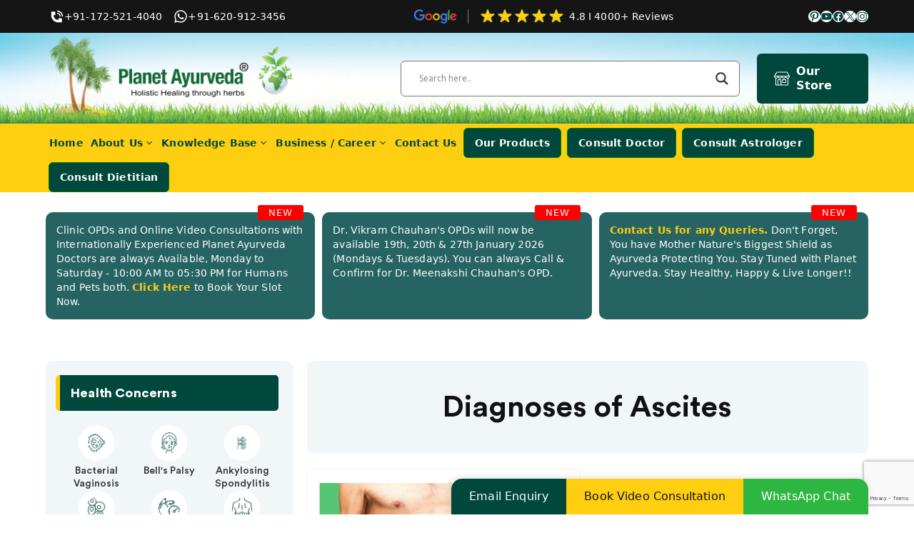

--- FILE ---
content_type: text/html; charset=UTF-8
request_url: https://www.planetayurveda.com/library/tag/diagnoses-of-ascites/
body_size: 40747
content:
<!DOCTYPE html>
<html lang="en-US">
<head>
	<meta charset="UTF-8">
	<meta name='robots' content='noindex, follow' />
<meta name="viewport" content="width=device-width, initial-scale=1">
	<!-- This site is optimized with the Yoast SEO plugin v25.0 - https://yoast.com/wordpress/plugins/seo/ -->
	<title>Diagnoses of Ascites Archives - Planet Ayurveda</title>
	<meta property="og:locale" content="en_US" />
	<meta property="og:type" content="article" />
	<meta property="og:title" content="Diagnoses of Ascites Archives - Planet Ayurveda" />
	<meta property="og:url" content="https://www.planetayurveda.com/library/tag/diagnoses-of-ascites/" />
	<meta property="og:site_name" content="Planet Ayurveda" />
	<meta name="twitter:card" content="summary_large_image" />
	<script type="application/ld+json" class="yoast-schema-graph">{"@context":"https://schema.org","@graph":[{"@type":"CollectionPage","@id":"https://www.planetayurveda.com/library/tag/diagnoses-of-ascites/","url":"https://www.planetayurveda.com/library/tag/diagnoses-of-ascites/","name":"Diagnoses of Ascites Archives - Planet Ayurveda","isPartOf":{"@id":"https://www.planetayurveda.com/#website"},"breadcrumb":{"@id":"https://www.planetayurveda.com/library/tag/diagnoses-of-ascites/#breadcrumb"},"inLanguage":"en-US"},{"@type":"BreadcrumbList","@id":"https://www.planetayurveda.com/library/tag/diagnoses-of-ascites/#breadcrumb","itemListElement":[{"@type":"ListItem","position":1,"name":"Home","item":"https://www.planetayurveda.com/"},{"@type":"ListItem","position":2,"name":"Diagnoses of Ascites"}]},{"@type":"WebSite","@id":"https://www.planetayurveda.com/#website","url":"https://www.planetayurveda.com/","name":"Planet Ayurveda","description":"","publisher":{"@id":"https://www.planetayurveda.com/#organization"},"potentialAction":[{"@type":"SearchAction","target":{"@type":"EntryPoint","urlTemplate":"https://www.planetayurveda.com/?s={search_term_string}"},"query-input":{"@type":"PropertyValueSpecification","valueRequired":true,"valueName":"search_term_string"}}],"inLanguage":"en-US"},{"@type":"Organization","@id":"https://www.planetayurveda.com/#organization","name":"Planet Ayurveda","url":"https://www.planetayurveda.com/","logo":{"@type":"ImageObject","inLanguage":"en-US","@id":"https://www.planetayurveda.com/#/schema/logo/image/","url":"https://www.planetayurveda.com/wp-content/uploads/2024/03/planet-ayurveda-logo.webp","contentUrl":"https://www.planetayurveda.com/wp-content/uploads/2024/03/planet-ayurveda-logo.webp","width":1500,"height":531,"caption":"Planet Ayurveda"},"image":{"@id":"https://www.planetayurveda.com/#/schema/logo/image/"}}]}</script>
	<!-- / Yoast SEO plugin. -->


<link rel="alternate" type="application/rss+xml" title="Planet Ayurveda &raquo; Feed" href="https://www.planetayurveda.com/feed/" />
<style id='wp-img-auto-sizes-contain-inline-css'>
img:is([sizes=auto i],[sizes^="auto," i]){contain-intrinsic-size:3000px 1500px}
/*# sourceURL=wp-img-auto-sizes-contain-inline-css */
</style>
<style id='wp-block-library-inline-css'>
:root{--wp-block-synced-color:#7a00df;--wp-block-synced-color--rgb:122,0,223;--wp-bound-block-color:var(--wp-block-synced-color);--wp-editor-canvas-background:#ddd;--wp-admin-theme-color:#007cba;--wp-admin-theme-color--rgb:0,124,186;--wp-admin-theme-color-darker-10:#006ba1;--wp-admin-theme-color-darker-10--rgb:0,107,160.5;--wp-admin-theme-color-darker-20:#005a87;--wp-admin-theme-color-darker-20--rgb:0,90,135;--wp-admin-border-width-focus:2px}@media (min-resolution:192dpi){:root{--wp-admin-border-width-focus:1.5px}}.wp-element-button{cursor:pointer}:root .has-very-light-gray-background-color{background-color:#eee}:root .has-very-dark-gray-background-color{background-color:#313131}:root .has-very-light-gray-color{color:#eee}:root .has-very-dark-gray-color{color:#313131}:root .has-vivid-green-cyan-to-vivid-cyan-blue-gradient-background{background:linear-gradient(135deg,#00d084,#0693e3)}:root .has-purple-crush-gradient-background{background:linear-gradient(135deg,#34e2e4,#4721fb 50%,#ab1dfe)}:root .has-hazy-dawn-gradient-background{background:linear-gradient(135deg,#faaca8,#dad0ec)}:root .has-subdued-olive-gradient-background{background:linear-gradient(135deg,#fafae1,#67a671)}:root .has-atomic-cream-gradient-background{background:linear-gradient(135deg,#fdd79a,#004a59)}:root .has-nightshade-gradient-background{background:linear-gradient(135deg,#330968,#31cdcf)}:root .has-midnight-gradient-background{background:linear-gradient(135deg,#020381,#2874fc)}:root{--wp--preset--font-size--normal:16px;--wp--preset--font-size--huge:42px}.has-regular-font-size{font-size:1em}.has-larger-font-size{font-size:2.625em}.has-normal-font-size{font-size:var(--wp--preset--font-size--normal)}.has-huge-font-size{font-size:var(--wp--preset--font-size--huge)}.has-text-align-center{text-align:center}.has-text-align-left{text-align:left}.has-text-align-right{text-align:right}.has-fit-text{white-space:nowrap!important}#end-resizable-editor-section{display:none}.aligncenter{clear:both}.items-justified-left{justify-content:flex-start}.items-justified-center{justify-content:center}.items-justified-right{justify-content:flex-end}.items-justified-space-between{justify-content:space-between}.screen-reader-text{border:0;clip-path:inset(50%);height:1px;margin:-1px;overflow:hidden;padding:0;position:absolute;width:1px;word-wrap:normal!important}.screen-reader-text:focus{background-color:#ddd;clip-path:none;color:#444;display:block;font-size:1em;height:auto;left:5px;line-height:normal;padding:15px 23px 14px;text-decoration:none;top:5px;width:auto;z-index:100000}html :where(.has-border-color){border-style:solid}html :where([style*=border-top-color]){border-top-style:solid}html :where([style*=border-right-color]){border-right-style:solid}html :where([style*=border-bottom-color]){border-bottom-style:solid}html :where([style*=border-left-color]){border-left-style:solid}html :where([style*=border-width]){border-style:solid}html :where([style*=border-top-width]){border-top-style:solid}html :where([style*=border-right-width]){border-right-style:solid}html :where([style*=border-bottom-width]){border-bottom-style:solid}html :where([style*=border-left-width]){border-left-style:solid}html :where(img[class*=wp-image-]){height:auto;max-width:100%}:where(figure){margin:0 0 1em}html :where(.is-position-sticky){--wp-admin--admin-bar--position-offset:var(--wp-admin--admin-bar--height,0px)}@media screen and (max-width:600px){html :where(.is-position-sticky){--wp-admin--admin-bar--position-offset:0px}}

/*# sourceURL=wp-block-library-inline-css */
</style><style id='wp-block-button-inline-css'>
.wp-block-button__link{align-content:center;box-sizing:border-box;cursor:pointer;display:inline-block;height:100%;text-align:center;word-break:break-word}.wp-block-button__link.aligncenter{text-align:center}.wp-block-button__link.alignright{text-align:right}:where(.wp-block-button__link){border-radius:9999px;box-shadow:none;padding:calc(.667em + 2px) calc(1.333em + 2px);text-decoration:none}.wp-block-button[style*=text-decoration] .wp-block-button__link{text-decoration:inherit}.wp-block-buttons>.wp-block-button.has-custom-width{max-width:none}.wp-block-buttons>.wp-block-button.has-custom-width .wp-block-button__link{width:100%}.wp-block-buttons>.wp-block-button.has-custom-font-size .wp-block-button__link{font-size:inherit}.wp-block-buttons>.wp-block-button.wp-block-button__width-25{width:calc(25% - var(--wp--style--block-gap, .5em)*.75)}.wp-block-buttons>.wp-block-button.wp-block-button__width-50{width:calc(50% - var(--wp--style--block-gap, .5em)*.5)}.wp-block-buttons>.wp-block-button.wp-block-button__width-75{width:calc(75% - var(--wp--style--block-gap, .5em)*.25)}.wp-block-buttons>.wp-block-button.wp-block-button__width-100{flex-basis:100%;width:100%}.wp-block-buttons.is-vertical>.wp-block-button.wp-block-button__width-25{width:25%}.wp-block-buttons.is-vertical>.wp-block-button.wp-block-button__width-50{width:50%}.wp-block-buttons.is-vertical>.wp-block-button.wp-block-button__width-75{width:75%}.wp-block-button.is-style-squared,.wp-block-button__link.wp-block-button.is-style-squared{border-radius:0}.wp-block-button.no-border-radius,.wp-block-button__link.no-border-radius{border-radius:0!important}:root :where(.wp-block-button .wp-block-button__link.is-style-outline),:root :where(.wp-block-button.is-style-outline>.wp-block-button__link){border:2px solid;padding:.667em 1.333em}:root :where(.wp-block-button .wp-block-button__link.is-style-outline:not(.has-text-color)),:root :where(.wp-block-button.is-style-outline>.wp-block-button__link:not(.has-text-color)){color:currentColor}:root :where(.wp-block-button .wp-block-button__link.is-style-outline:not(.has-background)),:root :where(.wp-block-button.is-style-outline>.wp-block-button__link:not(.has-background)){background-color:initial;background-image:none}
/*# sourceURL=https://www.planetayurveda.com/wp-includes/blocks/button/style.min.css */
</style>
<style id='wp-block-heading-inline-css'>
h1:where(.wp-block-heading).has-background,h2:where(.wp-block-heading).has-background,h3:where(.wp-block-heading).has-background,h4:where(.wp-block-heading).has-background,h5:where(.wp-block-heading).has-background,h6:where(.wp-block-heading).has-background{padding:1.25em 2.375em}h1.has-text-align-left[style*=writing-mode]:where([style*=vertical-lr]),h1.has-text-align-right[style*=writing-mode]:where([style*=vertical-rl]),h2.has-text-align-left[style*=writing-mode]:where([style*=vertical-lr]),h2.has-text-align-right[style*=writing-mode]:where([style*=vertical-rl]),h3.has-text-align-left[style*=writing-mode]:where([style*=vertical-lr]),h3.has-text-align-right[style*=writing-mode]:where([style*=vertical-rl]),h4.has-text-align-left[style*=writing-mode]:where([style*=vertical-lr]),h4.has-text-align-right[style*=writing-mode]:where([style*=vertical-rl]),h5.has-text-align-left[style*=writing-mode]:where([style*=vertical-lr]),h5.has-text-align-right[style*=writing-mode]:where([style*=vertical-rl]),h6.has-text-align-left[style*=writing-mode]:where([style*=vertical-lr]),h6.has-text-align-right[style*=writing-mode]:where([style*=vertical-rl]){rotate:180deg}
/*# sourceURL=https://www.planetayurveda.com/wp-includes/blocks/heading/style.min.css */
</style>
<style id='wp-block-image-inline-css'>
.wp-block-image>a,.wp-block-image>figure>a{display:inline-block}.wp-block-image img{box-sizing:border-box;height:auto;max-width:100%;vertical-align:bottom}@media not (prefers-reduced-motion){.wp-block-image img.hide{visibility:hidden}.wp-block-image img.show{animation:show-content-image .4s}}.wp-block-image[style*=border-radius] img,.wp-block-image[style*=border-radius]>a{border-radius:inherit}.wp-block-image.has-custom-border img{box-sizing:border-box}.wp-block-image.aligncenter{text-align:center}.wp-block-image.alignfull>a,.wp-block-image.alignwide>a{width:100%}.wp-block-image.alignfull img,.wp-block-image.alignwide img{height:auto;width:100%}.wp-block-image .aligncenter,.wp-block-image .alignleft,.wp-block-image .alignright,.wp-block-image.aligncenter,.wp-block-image.alignleft,.wp-block-image.alignright{display:table}.wp-block-image .aligncenter>figcaption,.wp-block-image .alignleft>figcaption,.wp-block-image .alignright>figcaption,.wp-block-image.aligncenter>figcaption,.wp-block-image.alignleft>figcaption,.wp-block-image.alignright>figcaption{caption-side:bottom;display:table-caption}.wp-block-image .alignleft{float:left;margin:.5em 1em .5em 0}.wp-block-image .alignright{float:right;margin:.5em 0 .5em 1em}.wp-block-image .aligncenter{margin-left:auto;margin-right:auto}.wp-block-image :where(figcaption){margin-bottom:1em;margin-top:.5em}.wp-block-image.is-style-circle-mask img{border-radius:9999px}@supports ((-webkit-mask-image:none) or (mask-image:none)) or (-webkit-mask-image:none){.wp-block-image.is-style-circle-mask img{border-radius:0;-webkit-mask-image:url('data:image/svg+xml;utf8,<svg viewBox="0 0 100 100" xmlns="http://www.w3.org/2000/svg"><circle cx="50" cy="50" r="50"/></svg>');mask-image:url('data:image/svg+xml;utf8,<svg viewBox="0 0 100 100" xmlns="http://www.w3.org/2000/svg"><circle cx="50" cy="50" r="50"/></svg>');mask-mode:alpha;-webkit-mask-position:center;mask-position:center;-webkit-mask-repeat:no-repeat;mask-repeat:no-repeat;-webkit-mask-size:contain;mask-size:contain}}:root :where(.wp-block-image.is-style-rounded img,.wp-block-image .is-style-rounded img){border-radius:9999px}.wp-block-image figure{margin:0}.wp-lightbox-container{display:flex;flex-direction:column;position:relative}.wp-lightbox-container img{cursor:zoom-in}.wp-lightbox-container img:hover+button{opacity:1}.wp-lightbox-container button{align-items:center;backdrop-filter:blur(16px) saturate(180%);background-color:#5a5a5a40;border:none;border-radius:4px;cursor:zoom-in;display:flex;height:20px;justify-content:center;opacity:0;padding:0;position:absolute;right:16px;text-align:center;top:16px;width:20px;z-index:100}@media not (prefers-reduced-motion){.wp-lightbox-container button{transition:opacity .2s ease}}.wp-lightbox-container button:focus-visible{outline:3px auto #5a5a5a40;outline:3px auto -webkit-focus-ring-color;outline-offset:3px}.wp-lightbox-container button:hover{cursor:pointer;opacity:1}.wp-lightbox-container button:focus{opacity:1}.wp-lightbox-container button:focus,.wp-lightbox-container button:hover,.wp-lightbox-container button:not(:hover):not(:active):not(.has-background){background-color:#5a5a5a40;border:none}.wp-lightbox-overlay{box-sizing:border-box;cursor:zoom-out;height:100vh;left:0;overflow:hidden;position:fixed;top:0;visibility:hidden;width:100%;z-index:100000}.wp-lightbox-overlay .close-button{align-items:center;cursor:pointer;display:flex;justify-content:center;min-height:40px;min-width:40px;padding:0;position:absolute;right:calc(env(safe-area-inset-right) + 16px);top:calc(env(safe-area-inset-top) + 16px);z-index:5000000}.wp-lightbox-overlay .close-button:focus,.wp-lightbox-overlay .close-button:hover,.wp-lightbox-overlay .close-button:not(:hover):not(:active):not(.has-background){background:none;border:none}.wp-lightbox-overlay .lightbox-image-container{height:var(--wp--lightbox-container-height);left:50%;overflow:hidden;position:absolute;top:50%;transform:translate(-50%,-50%);transform-origin:top left;width:var(--wp--lightbox-container-width);z-index:9999999999}.wp-lightbox-overlay .wp-block-image{align-items:center;box-sizing:border-box;display:flex;height:100%;justify-content:center;margin:0;position:relative;transform-origin:0 0;width:100%;z-index:3000000}.wp-lightbox-overlay .wp-block-image img{height:var(--wp--lightbox-image-height);min-height:var(--wp--lightbox-image-height);min-width:var(--wp--lightbox-image-width);width:var(--wp--lightbox-image-width)}.wp-lightbox-overlay .wp-block-image figcaption{display:none}.wp-lightbox-overlay button{background:none;border:none}.wp-lightbox-overlay .scrim{background-color:#fff;height:100%;opacity:.9;position:absolute;width:100%;z-index:2000000}.wp-lightbox-overlay.active{visibility:visible}@media not (prefers-reduced-motion){.wp-lightbox-overlay.active{animation:turn-on-visibility .25s both}.wp-lightbox-overlay.active img{animation:turn-on-visibility .35s both}.wp-lightbox-overlay.show-closing-animation:not(.active){animation:turn-off-visibility .35s both}.wp-lightbox-overlay.show-closing-animation:not(.active) img{animation:turn-off-visibility .25s both}.wp-lightbox-overlay.zoom.active{animation:none;opacity:1;visibility:visible}.wp-lightbox-overlay.zoom.active .lightbox-image-container{animation:lightbox-zoom-in .4s}.wp-lightbox-overlay.zoom.active .lightbox-image-container img{animation:none}.wp-lightbox-overlay.zoom.active .scrim{animation:turn-on-visibility .4s forwards}.wp-lightbox-overlay.zoom.show-closing-animation:not(.active){animation:none}.wp-lightbox-overlay.zoom.show-closing-animation:not(.active) .lightbox-image-container{animation:lightbox-zoom-out .4s}.wp-lightbox-overlay.zoom.show-closing-animation:not(.active) .lightbox-image-container img{animation:none}.wp-lightbox-overlay.zoom.show-closing-animation:not(.active) .scrim{animation:turn-off-visibility .4s forwards}}@keyframes show-content-image{0%{visibility:hidden}99%{visibility:hidden}to{visibility:visible}}@keyframes turn-on-visibility{0%{opacity:0}to{opacity:1}}@keyframes turn-off-visibility{0%{opacity:1;visibility:visible}99%{opacity:0;visibility:visible}to{opacity:0;visibility:hidden}}@keyframes lightbox-zoom-in{0%{transform:translate(calc((-100vw + var(--wp--lightbox-scrollbar-width))/2 + var(--wp--lightbox-initial-left-position)),calc(-50vh + var(--wp--lightbox-initial-top-position))) scale(var(--wp--lightbox-scale))}to{transform:translate(-50%,-50%) scale(1)}}@keyframes lightbox-zoom-out{0%{transform:translate(-50%,-50%) scale(1);visibility:visible}99%{visibility:visible}to{transform:translate(calc((-100vw + var(--wp--lightbox-scrollbar-width))/2 + var(--wp--lightbox-initial-left-position)),calc(-50vh + var(--wp--lightbox-initial-top-position))) scale(var(--wp--lightbox-scale));visibility:hidden}}
/*# sourceURL=https://www.planetayurveda.com/wp-includes/blocks/image/style.min.css */
</style>
<style id='wp-block-buttons-inline-css'>
.wp-block-buttons{box-sizing:border-box}.wp-block-buttons.is-vertical{flex-direction:column}.wp-block-buttons.is-vertical>.wp-block-button:last-child{margin-bottom:0}.wp-block-buttons>.wp-block-button{display:inline-block;margin:0}.wp-block-buttons.is-content-justification-left{justify-content:flex-start}.wp-block-buttons.is-content-justification-left.is-vertical{align-items:flex-start}.wp-block-buttons.is-content-justification-center{justify-content:center}.wp-block-buttons.is-content-justification-center.is-vertical{align-items:center}.wp-block-buttons.is-content-justification-right{justify-content:flex-end}.wp-block-buttons.is-content-justification-right.is-vertical{align-items:flex-end}.wp-block-buttons.is-content-justification-space-between{justify-content:space-between}.wp-block-buttons.aligncenter{text-align:center}.wp-block-buttons:not(.is-content-justification-space-between,.is-content-justification-right,.is-content-justification-left,.is-content-justification-center) .wp-block-button.aligncenter{margin-left:auto;margin-right:auto;width:100%}.wp-block-buttons[style*=text-decoration] .wp-block-button,.wp-block-buttons[style*=text-decoration] .wp-block-button__link{text-decoration:inherit}.wp-block-buttons.has-custom-font-size .wp-block-button__link{font-size:inherit}.wp-block-buttons .wp-block-button__link{width:100%}.wp-block-button.aligncenter{text-align:center}
/*# sourceURL=https://www.planetayurveda.com/wp-includes/blocks/buttons/style.min.css */
</style>
<style id='wp-block-columns-inline-css'>
.wp-block-columns{box-sizing:border-box;display:flex;flex-wrap:wrap!important}@media (min-width:782px){.wp-block-columns{flex-wrap:nowrap!important}}.wp-block-columns{align-items:normal!important}.wp-block-columns.are-vertically-aligned-top{align-items:flex-start}.wp-block-columns.are-vertically-aligned-center{align-items:center}.wp-block-columns.are-vertically-aligned-bottom{align-items:flex-end}@media (max-width:781px){.wp-block-columns:not(.is-not-stacked-on-mobile)>.wp-block-column{flex-basis:100%!important}}@media (min-width:782px){.wp-block-columns:not(.is-not-stacked-on-mobile)>.wp-block-column{flex-basis:0;flex-grow:1}.wp-block-columns:not(.is-not-stacked-on-mobile)>.wp-block-column[style*=flex-basis]{flex-grow:0}}.wp-block-columns.is-not-stacked-on-mobile{flex-wrap:nowrap!important}.wp-block-columns.is-not-stacked-on-mobile>.wp-block-column{flex-basis:0;flex-grow:1}.wp-block-columns.is-not-stacked-on-mobile>.wp-block-column[style*=flex-basis]{flex-grow:0}:where(.wp-block-columns){margin-bottom:1.75em}:where(.wp-block-columns.has-background){padding:1.25em 2.375em}.wp-block-column{flex-grow:1;min-width:0;overflow-wrap:break-word;word-break:break-word}.wp-block-column.is-vertically-aligned-top{align-self:flex-start}.wp-block-column.is-vertically-aligned-center{align-self:center}.wp-block-column.is-vertically-aligned-bottom{align-self:flex-end}.wp-block-column.is-vertically-aligned-stretch{align-self:stretch}.wp-block-column.is-vertically-aligned-bottom,.wp-block-column.is-vertically-aligned-center,.wp-block-column.is-vertically-aligned-top{width:100%}
/*# sourceURL=https://www.planetayurveda.com/wp-includes/blocks/columns/style.min.css */
</style>
<style id='wp-block-group-inline-css'>
.wp-block-group{box-sizing:border-box}:where(.wp-block-group.wp-block-group-is-layout-constrained){position:relative}
/*# sourceURL=https://www.planetayurveda.com/wp-includes/blocks/group/style.min.css */
</style>
<style id='wp-block-paragraph-inline-css'>
.is-small-text{font-size:.875em}.is-regular-text{font-size:1em}.is-large-text{font-size:2.25em}.is-larger-text{font-size:3em}.has-drop-cap:not(:focus):first-letter{float:left;font-size:8.4em;font-style:normal;font-weight:100;line-height:.68;margin:.05em .1em 0 0;text-transform:uppercase}body.rtl .has-drop-cap:not(:focus):first-letter{float:none;margin-left:.1em}p.has-drop-cap.has-background{overflow:hidden}:root :where(p.has-background){padding:1.25em 2.375em}:where(p.has-text-color:not(.has-link-color)) a{color:inherit}p.has-text-align-left[style*="writing-mode:vertical-lr"],p.has-text-align-right[style*="writing-mode:vertical-rl"]{rotate:180deg}
/*# sourceURL=https://www.planetayurveda.com/wp-includes/blocks/paragraph/style.min.css */
</style>
<style id='wp-block-social-links-inline-css'>
.wp-block-social-links{background:none;box-sizing:border-box;margin-left:0;padding-left:0;padding-right:0;text-indent:0}.wp-block-social-links .wp-social-link a,.wp-block-social-links .wp-social-link a:hover{border-bottom:0;box-shadow:none;text-decoration:none}.wp-block-social-links .wp-social-link svg{height:1em;width:1em}.wp-block-social-links .wp-social-link span:not(.screen-reader-text){font-size:.65em;margin-left:.5em;margin-right:.5em}.wp-block-social-links.has-small-icon-size{font-size:16px}.wp-block-social-links,.wp-block-social-links.has-normal-icon-size{font-size:24px}.wp-block-social-links.has-large-icon-size{font-size:36px}.wp-block-social-links.has-huge-icon-size{font-size:48px}.wp-block-social-links.aligncenter{display:flex;justify-content:center}.wp-block-social-links.alignright{justify-content:flex-end}.wp-block-social-link{border-radius:9999px;display:block}@media not (prefers-reduced-motion){.wp-block-social-link{transition:transform .1s ease}}.wp-block-social-link{height:auto}.wp-block-social-link a{align-items:center;display:flex;line-height:0}.wp-block-social-link:hover{transform:scale(1.1)}.wp-block-social-links .wp-block-social-link.wp-social-link{display:inline-block;margin:0;padding:0}.wp-block-social-links .wp-block-social-link.wp-social-link .wp-block-social-link-anchor,.wp-block-social-links .wp-block-social-link.wp-social-link .wp-block-social-link-anchor svg,.wp-block-social-links .wp-block-social-link.wp-social-link .wp-block-social-link-anchor:active,.wp-block-social-links .wp-block-social-link.wp-social-link .wp-block-social-link-anchor:hover,.wp-block-social-links .wp-block-social-link.wp-social-link .wp-block-social-link-anchor:visited{color:currentColor;fill:currentColor}:where(.wp-block-social-links:not(.is-style-logos-only)) .wp-social-link{background-color:#f0f0f0;color:#444}:where(.wp-block-social-links:not(.is-style-logos-only)) .wp-social-link-amazon{background-color:#f90;color:#fff}:where(.wp-block-social-links:not(.is-style-logos-only)) .wp-social-link-bandcamp{background-color:#1ea0c3;color:#fff}:where(.wp-block-social-links:not(.is-style-logos-only)) .wp-social-link-behance{background-color:#0757fe;color:#fff}:where(.wp-block-social-links:not(.is-style-logos-only)) .wp-social-link-bluesky{background-color:#0a7aff;color:#fff}:where(.wp-block-social-links:not(.is-style-logos-only)) .wp-social-link-codepen{background-color:#1e1f26;color:#fff}:where(.wp-block-social-links:not(.is-style-logos-only)) .wp-social-link-deviantart{background-color:#02e49b;color:#fff}:where(.wp-block-social-links:not(.is-style-logos-only)) .wp-social-link-discord{background-color:#5865f2;color:#fff}:where(.wp-block-social-links:not(.is-style-logos-only)) .wp-social-link-dribbble{background-color:#e94c89;color:#fff}:where(.wp-block-social-links:not(.is-style-logos-only)) .wp-social-link-dropbox{background-color:#4280ff;color:#fff}:where(.wp-block-social-links:not(.is-style-logos-only)) .wp-social-link-etsy{background-color:#f45800;color:#fff}:where(.wp-block-social-links:not(.is-style-logos-only)) .wp-social-link-facebook{background-color:#0866ff;color:#fff}:where(.wp-block-social-links:not(.is-style-logos-only)) .wp-social-link-fivehundredpx{background-color:#000;color:#fff}:where(.wp-block-social-links:not(.is-style-logos-only)) .wp-social-link-flickr{background-color:#0461dd;color:#fff}:where(.wp-block-social-links:not(.is-style-logos-only)) .wp-social-link-foursquare{background-color:#e65678;color:#fff}:where(.wp-block-social-links:not(.is-style-logos-only)) .wp-social-link-github{background-color:#24292d;color:#fff}:where(.wp-block-social-links:not(.is-style-logos-only)) .wp-social-link-goodreads{background-color:#eceadd;color:#382110}:where(.wp-block-social-links:not(.is-style-logos-only)) .wp-social-link-google{background-color:#ea4434;color:#fff}:where(.wp-block-social-links:not(.is-style-logos-only)) .wp-social-link-gravatar{background-color:#1d4fc4;color:#fff}:where(.wp-block-social-links:not(.is-style-logos-only)) .wp-social-link-instagram{background-color:#f00075;color:#fff}:where(.wp-block-social-links:not(.is-style-logos-only)) .wp-social-link-lastfm{background-color:#e21b24;color:#fff}:where(.wp-block-social-links:not(.is-style-logos-only)) .wp-social-link-linkedin{background-color:#0d66c2;color:#fff}:where(.wp-block-social-links:not(.is-style-logos-only)) .wp-social-link-mastodon{background-color:#3288d4;color:#fff}:where(.wp-block-social-links:not(.is-style-logos-only)) .wp-social-link-medium{background-color:#000;color:#fff}:where(.wp-block-social-links:not(.is-style-logos-only)) .wp-social-link-meetup{background-color:#f6405f;color:#fff}:where(.wp-block-social-links:not(.is-style-logos-only)) .wp-social-link-patreon{background-color:#000;color:#fff}:where(.wp-block-social-links:not(.is-style-logos-only)) .wp-social-link-pinterest{background-color:#e60122;color:#fff}:where(.wp-block-social-links:not(.is-style-logos-only)) .wp-social-link-pocket{background-color:#ef4155;color:#fff}:where(.wp-block-social-links:not(.is-style-logos-only)) .wp-social-link-reddit{background-color:#ff4500;color:#fff}:where(.wp-block-social-links:not(.is-style-logos-only)) .wp-social-link-skype{background-color:#0478d7;color:#fff}:where(.wp-block-social-links:not(.is-style-logos-only)) .wp-social-link-snapchat{background-color:#fefc00;color:#fff;stroke:#000}:where(.wp-block-social-links:not(.is-style-logos-only)) .wp-social-link-soundcloud{background-color:#ff5600;color:#fff}:where(.wp-block-social-links:not(.is-style-logos-only)) .wp-social-link-spotify{background-color:#1bd760;color:#fff}:where(.wp-block-social-links:not(.is-style-logos-only)) .wp-social-link-telegram{background-color:#2aabee;color:#fff}:where(.wp-block-social-links:not(.is-style-logos-only)) .wp-social-link-threads{background-color:#000;color:#fff}:where(.wp-block-social-links:not(.is-style-logos-only)) .wp-social-link-tiktok{background-color:#000;color:#fff}:where(.wp-block-social-links:not(.is-style-logos-only)) .wp-social-link-tumblr{background-color:#011835;color:#fff}:where(.wp-block-social-links:not(.is-style-logos-only)) .wp-social-link-twitch{background-color:#6440a4;color:#fff}:where(.wp-block-social-links:not(.is-style-logos-only)) .wp-social-link-twitter{background-color:#1da1f2;color:#fff}:where(.wp-block-social-links:not(.is-style-logos-only)) .wp-social-link-vimeo{background-color:#1eb7ea;color:#fff}:where(.wp-block-social-links:not(.is-style-logos-only)) .wp-social-link-vk{background-color:#4680c2;color:#fff}:where(.wp-block-social-links:not(.is-style-logos-only)) .wp-social-link-wordpress{background-color:#3499cd;color:#fff}:where(.wp-block-social-links:not(.is-style-logos-only)) .wp-social-link-whatsapp{background-color:#25d366;color:#fff}:where(.wp-block-social-links:not(.is-style-logos-only)) .wp-social-link-x{background-color:#000;color:#fff}:where(.wp-block-social-links:not(.is-style-logos-only)) .wp-social-link-yelp{background-color:#d32422;color:#fff}:where(.wp-block-social-links:not(.is-style-logos-only)) .wp-social-link-youtube{background-color:red;color:#fff}:where(.wp-block-social-links.is-style-logos-only) .wp-social-link{background:none}:where(.wp-block-social-links.is-style-logos-only) .wp-social-link svg{height:1.25em;width:1.25em}:where(.wp-block-social-links.is-style-logos-only) .wp-social-link-amazon{color:#f90}:where(.wp-block-social-links.is-style-logos-only) .wp-social-link-bandcamp{color:#1ea0c3}:where(.wp-block-social-links.is-style-logos-only) .wp-social-link-behance{color:#0757fe}:where(.wp-block-social-links.is-style-logos-only) .wp-social-link-bluesky{color:#0a7aff}:where(.wp-block-social-links.is-style-logos-only) .wp-social-link-codepen{color:#1e1f26}:where(.wp-block-social-links.is-style-logos-only) .wp-social-link-deviantart{color:#02e49b}:where(.wp-block-social-links.is-style-logos-only) .wp-social-link-discord{color:#5865f2}:where(.wp-block-social-links.is-style-logos-only) .wp-social-link-dribbble{color:#e94c89}:where(.wp-block-social-links.is-style-logos-only) .wp-social-link-dropbox{color:#4280ff}:where(.wp-block-social-links.is-style-logos-only) .wp-social-link-etsy{color:#f45800}:where(.wp-block-social-links.is-style-logos-only) .wp-social-link-facebook{color:#0866ff}:where(.wp-block-social-links.is-style-logos-only) .wp-social-link-fivehundredpx{color:#000}:where(.wp-block-social-links.is-style-logos-only) .wp-social-link-flickr{color:#0461dd}:where(.wp-block-social-links.is-style-logos-only) .wp-social-link-foursquare{color:#e65678}:where(.wp-block-social-links.is-style-logos-only) .wp-social-link-github{color:#24292d}:where(.wp-block-social-links.is-style-logos-only) .wp-social-link-goodreads{color:#382110}:where(.wp-block-social-links.is-style-logos-only) .wp-social-link-google{color:#ea4434}:where(.wp-block-social-links.is-style-logos-only) .wp-social-link-gravatar{color:#1d4fc4}:where(.wp-block-social-links.is-style-logos-only) .wp-social-link-instagram{color:#f00075}:where(.wp-block-social-links.is-style-logos-only) .wp-social-link-lastfm{color:#e21b24}:where(.wp-block-social-links.is-style-logos-only) .wp-social-link-linkedin{color:#0d66c2}:where(.wp-block-social-links.is-style-logos-only) .wp-social-link-mastodon{color:#3288d4}:where(.wp-block-social-links.is-style-logos-only) .wp-social-link-medium{color:#000}:where(.wp-block-social-links.is-style-logos-only) .wp-social-link-meetup{color:#f6405f}:where(.wp-block-social-links.is-style-logos-only) .wp-social-link-patreon{color:#000}:where(.wp-block-social-links.is-style-logos-only) .wp-social-link-pinterest{color:#e60122}:where(.wp-block-social-links.is-style-logos-only) .wp-social-link-pocket{color:#ef4155}:where(.wp-block-social-links.is-style-logos-only) .wp-social-link-reddit{color:#ff4500}:where(.wp-block-social-links.is-style-logos-only) .wp-social-link-skype{color:#0478d7}:where(.wp-block-social-links.is-style-logos-only) .wp-social-link-snapchat{color:#fff;stroke:#000}:where(.wp-block-social-links.is-style-logos-only) .wp-social-link-soundcloud{color:#ff5600}:where(.wp-block-social-links.is-style-logos-only) .wp-social-link-spotify{color:#1bd760}:where(.wp-block-social-links.is-style-logos-only) .wp-social-link-telegram{color:#2aabee}:where(.wp-block-social-links.is-style-logos-only) .wp-social-link-threads{color:#000}:where(.wp-block-social-links.is-style-logos-only) .wp-social-link-tiktok{color:#000}:where(.wp-block-social-links.is-style-logos-only) .wp-social-link-tumblr{color:#011835}:where(.wp-block-social-links.is-style-logos-only) .wp-social-link-twitch{color:#6440a4}:where(.wp-block-social-links.is-style-logos-only) .wp-social-link-twitter{color:#1da1f2}:where(.wp-block-social-links.is-style-logos-only) .wp-social-link-vimeo{color:#1eb7ea}:where(.wp-block-social-links.is-style-logos-only) .wp-social-link-vk{color:#4680c2}:where(.wp-block-social-links.is-style-logos-only) .wp-social-link-whatsapp{color:#25d366}:where(.wp-block-social-links.is-style-logos-only) .wp-social-link-wordpress{color:#3499cd}:where(.wp-block-social-links.is-style-logos-only) .wp-social-link-x{color:#000}:where(.wp-block-social-links.is-style-logos-only) .wp-social-link-yelp{color:#d32422}:where(.wp-block-social-links.is-style-logos-only) .wp-social-link-youtube{color:red}.wp-block-social-links.is-style-pill-shape .wp-social-link{width:auto}:root :where(.wp-block-social-links .wp-social-link a){padding:.25em}:root :where(.wp-block-social-links.is-style-logos-only .wp-social-link a){padding:0}:root :where(.wp-block-social-links.is-style-pill-shape .wp-social-link a){padding-left:.6666666667em;padding-right:.6666666667em}.wp-block-social-links:not(.has-icon-color):not(.has-icon-background-color) .wp-social-link-snapchat .wp-block-social-link-label{color:#000}
/*# sourceURL=https://www.planetayurveda.com/wp-includes/blocks/social-links/style.min.css */
</style>
<style id='global-styles-inline-css'>
:root{--wp--preset--aspect-ratio--square: 1;--wp--preset--aspect-ratio--4-3: 4/3;--wp--preset--aspect-ratio--3-4: 3/4;--wp--preset--aspect-ratio--3-2: 3/2;--wp--preset--aspect-ratio--2-3: 2/3;--wp--preset--aspect-ratio--16-9: 16/9;--wp--preset--aspect-ratio--9-16: 9/16;--wp--preset--color--black: #000000;--wp--preset--color--cyan-bluish-gray: #abb8c3;--wp--preset--color--white: #ffffff;--wp--preset--color--pale-pink: #f78da7;--wp--preset--color--vivid-red: #cf2e2e;--wp--preset--color--luminous-vivid-orange: #ff6900;--wp--preset--color--luminous-vivid-amber: #fcb900;--wp--preset--color--light-green-cyan: #7bdcb5;--wp--preset--color--vivid-green-cyan: #00d084;--wp--preset--color--pale-cyan-blue: #8ed1fc;--wp--preset--color--vivid-cyan-blue: #0693e3;--wp--preset--color--vivid-purple: #9b51e0;--wp--preset--color--contrast: var(--contrast);--wp--preset--color--contrast-2: var(--contrast-2);--wp--preset--color--contrast-3: var(--contrast-3);--wp--preset--color--base: var(--base);--wp--preset--color--base-2: var(--base-2);--wp--preset--color--base-3: var(--base-3);--wp--preset--color--accent: var(--accent);--wp--preset--gradient--vivid-cyan-blue-to-vivid-purple: linear-gradient(135deg,rgb(6,147,227) 0%,rgb(155,81,224) 100%);--wp--preset--gradient--light-green-cyan-to-vivid-green-cyan: linear-gradient(135deg,rgb(122,220,180) 0%,rgb(0,208,130) 100%);--wp--preset--gradient--luminous-vivid-amber-to-luminous-vivid-orange: linear-gradient(135deg,rgb(252,185,0) 0%,rgb(255,105,0) 100%);--wp--preset--gradient--luminous-vivid-orange-to-vivid-red: linear-gradient(135deg,rgb(255,105,0) 0%,rgb(207,46,46) 100%);--wp--preset--gradient--very-light-gray-to-cyan-bluish-gray: linear-gradient(135deg,rgb(238,238,238) 0%,rgb(169,184,195) 100%);--wp--preset--gradient--cool-to-warm-spectrum: linear-gradient(135deg,rgb(74,234,220) 0%,rgb(151,120,209) 20%,rgb(207,42,186) 40%,rgb(238,44,130) 60%,rgb(251,105,98) 80%,rgb(254,248,76) 100%);--wp--preset--gradient--blush-light-purple: linear-gradient(135deg,rgb(255,206,236) 0%,rgb(152,150,240) 100%);--wp--preset--gradient--blush-bordeaux: linear-gradient(135deg,rgb(254,205,165) 0%,rgb(254,45,45) 50%,rgb(107,0,62) 100%);--wp--preset--gradient--luminous-dusk: linear-gradient(135deg,rgb(255,203,112) 0%,rgb(199,81,192) 50%,rgb(65,88,208) 100%);--wp--preset--gradient--pale-ocean: linear-gradient(135deg,rgb(255,245,203) 0%,rgb(182,227,212) 50%,rgb(51,167,181) 100%);--wp--preset--gradient--electric-grass: linear-gradient(135deg,rgb(202,248,128) 0%,rgb(113,206,126) 100%);--wp--preset--gradient--midnight: linear-gradient(135deg,rgb(2,3,129) 0%,rgb(40,116,252) 100%);--wp--preset--font-size--small: 13px;--wp--preset--font-size--medium: 20px;--wp--preset--font-size--large: 36px;--wp--preset--font-size--x-large: 42px;--wp--preset--spacing--20: 0.44rem;--wp--preset--spacing--30: 0.67rem;--wp--preset--spacing--40: 1rem;--wp--preset--spacing--50: 1.5rem;--wp--preset--spacing--60: 2.25rem;--wp--preset--spacing--70: 3.38rem;--wp--preset--spacing--80: 5.06rem;--wp--preset--shadow--natural: 6px 6px 9px rgba(0, 0, 0, 0.2);--wp--preset--shadow--deep: 12px 12px 50px rgba(0, 0, 0, 0.4);--wp--preset--shadow--sharp: 6px 6px 0px rgba(0, 0, 0, 0.2);--wp--preset--shadow--outlined: 6px 6px 0px -3px rgb(255, 255, 255), 6px 6px rgb(0, 0, 0);--wp--preset--shadow--crisp: 6px 6px 0px rgb(0, 0, 0);}:where(.is-layout-flex){gap: 0.5em;}:where(.is-layout-grid){gap: 0.5em;}body .is-layout-flex{display: flex;}.is-layout-flex{flex-wrap: wrap;align-items: center;}.is-layout-flex > :is(*, div){margin: 0;}body .is-layout-grid{display: grid;}.is-layout-grid > :is(*, div){margin: 0;}:where(.wp-block-columns.is-layout-flex){gap: 2em;}:where(.wp-block-columns.is-layout-grid){gap: 2em;}:where(.wp-block-post-template.is-layout-flex){gap: 1.25em;}:where(.wp-block-post-template.is-layout-grid){gap: 1.25em;}.has-black-color{color: var(--wp--preset--color--black) !important;}.has-cyan-bluish-gray-color{color: var(--wp--preset--color--cyan-bluish-gray) !important;}.has-white-color{color: var(--wp--preset--color--white) !important;}.has-pale-pink-color{color: var(--wp--preset--color--pale-pink) !important;}.has-vivid-red-color{color: var(--wp--preset--color--vivid-red) !important;}.has-luminous-vivid-orange-color{color: var(--wp--preset--color--luminous-vivid-orange) !important;}.has-luminous-vivid-amber-color{color: var(--wp--preset--color--luminous-vivid-amber) !important;}.has-light-green-cyan-color{color: var(--wp--preset--color--light-green-cyan) !important;}.has-vivid-green-cyan-color{color: var(--wp--preset--color--vivid-green-cyan) !important;}.has-pale-cyan-blue-color{color: var(--wp--preset--color--pale-cyan-blue) !important;}.has-vivid-cyan-blue-color{color: var(--wp--preset--color--vivid-cyan-blue) !important;}.has-vivid-purple-color{color: var(--wp--preset--color--vivid-purple) !important;}.has-black-background-color{background-color: var(--wp--preset--color--black) !important;}.has-cyan-bluish-gray-background-color{background-color: var(--wp--preset--color--cyan-bluish-gray) !important;}.has-white-background-color{background-color: var(--wp--preset--color--white) !important;}.has-pale-pink-background-color{background-color: var(--wp--preset--color--pale-pink) !important;}.has-vivid-red-background-color{background-color: var(--wp--preset--color--vivid-red) !important;}.has-luminous-vivid-orange-background-color{background-color: var(--wp--preset--color--luminous-vivid-orange) !important;}.has-luminous-vivid-amber-background-color{background-color: var(--wp--preset--color--luminous-vivid-amber) !important;}.has-light-green-cyan-background-color{background-color: var(--wp--preset--color--light-green-cyan) !important;}.has-vivid-green-cyan-background-color{background-color: var(--wp--preset--color--vivid-green-cyan) !important;}.has-pale-cyan-blue-background-color{background-color: var(--wp--preset--color--pale-cyan-blue) !important;}.has-vivid-cyan-blue-background-color{background-color: var(--wp--preset--color--vivid-cyan-blue) !important;}.has-vivid-purple-background-color{background-color: var(--wp--preset--color--vivid-purple) !important;}.has-black-border-color{border-color: var(--wp--preset--color--black) !important;}.has-cyan-bluish-gray-border-color{border-color: var(--wp--preset--color--cyan-bluish-gray) !important;}.has-white-border-color{border-color: var(--wp--preset--color--white) !important;}.has-pale-pink-border-color{border-color: var(--wp--preset--color--pale-pink) !important;}.has-vivid-red-border-color{border-color: var(--wp--preset--color--vivid-red) !important;}.has-luminous-vivid-orange-border-color{border-color: var(--wp--preset--color--luminous-vivid-orange) !important;}.has-luminous-vivid-amber-border-color{border-color: var(--wp--preset--color--luminous-vivid-amber) !important;}.has-light-green-cyan-border-color{border-color: var(--wp--preset--color--light-green-cyan) !important;}.has-vivid-green-cyan-border-color{border-color: var(--wp--preset--color--vivid-green-cyan) !important;}.has-pale-cyan-blue-border-color{border-color: var(--wp--preset--color--pale-cyan-blue) !important;}.has-vivid-cyan-blue-border-color{border-color: var(--wp--preset--color--vivid-cyan-blue) !important;}.has-vivid-purple-border-color{border-color: var(--wp--preset--color--vivid-purple) !important;}.has-vivid-cyan-blue-to-vivid-purple-gradient-background{background: var(--wp--preset--gradient--vivid-cyan-blue-to-vivid-purple) !important;}.has-light-green-cyan-to-vivid-green-cyan-gradient-background{background: var(--wp--preset--gradient--light-green-cyan-to-vivid-green-cyan) !important;}.has-luminous-vivid-amber-to-luminous-vivid-orange-gradient-background{background: var(--wp--preset--gradient--luminous-vivid-amber-to-luminous-vivid-orange) !important;}.has-luminous-vivid-orange-to-vivid-red-gradient-background{background: var(--wp--preset--gradient--luminous-vivid-orange-to-vivid-red) !important;}.has-very-light-gray-to-cyan-bluish-gray-gradient-background{background: var(--wp--preset--gradient--very-light-gray-to-cyan-bluish-gray) !important;}.has-cool-to-warm-spectrum-gradient-background{background: var(--wp--preset--gradient--cool-to-warm-spectrum) !important;}.has-blush-light-purple-gradient-background{background: var(--wp--preset--gradient--blush-light-purple) !important;}.has-blush-bordeaux-gradient-background{background: var(--wp--preset--gradient--blush-bordeaux) !important;}.has-luminous-dusk-gradient-background{background: var(--wp--preset--gradient--luminous-dusk) !important;}.has-pale-ocean-gradient-background{background: var(--wp--preset--gradient--pale-ocean) !important;}.has-electric-grass-gradient-background{background: var(--wp--preset--gradient--electric-grass) !important;}.has-midnight-gradient-background{background: var(--wp--preset--gradient--midnight) !important;}.has-small-font-size{font-size: var(--wp--preset--font-size--small) !important;}.has-medium-font-size{font-size: var(--wp--preset--font-size--medium) !important;}.has-large-font-size{font-size: var(--wp--preset--font-size--large) !important;}.has-x-large-font-size{font-size: var(--wp--preset--font-size--x-large) !important;}
:where(.wp-block-columns.is-layout-flex){gap: 2em;}:where(.wp-block-columns.is-layout-grid){gap: 2em;}
/*# sourceURL=global-styles-inline-css */
</style>
<style id='core-block-supports-inline-css'>
.wp-container-core-columns-is-layout-9d6595d7{flex-wrap:nowrap;}.wp-elements-2bc947ae42c59f3be6a342fcebeec08a a:where(:not(.wp-element-button)){color:var(--wp--preset--color--accent);}.wp-container-core-group-is-layout-ad2f72ca{flex-wrap:nowrap;}
/*# sourceURL=core-block-supports-inline-css */
</style>

<style id='classic-theme-styles-inline-css'>
/*! This file is auto-generated */
.wp-block-button__link{color:#fff;background-color:#32373c;border-radius:9999px;box-shadow:none;text-decoration:none;padding:calc(.667em + 2px) calc(1.333em + 2px);font-size:1.125em}.wp-block-file__button{background:#32373c;color:#fff;text-decoration:none}
/*# sourceURL=/wp-includes/css/classic-themes.min.css */
</style>
<link rel='stylesheet' id='contact-form-7-css' href='https://www.planetayurveda.com/wp-content/plugins/contact-form-7/includes/css/styles.css?ver=6.1.1' media='all' />
<link rel='stylesheet' id='mxmtzc_style-css' href='https://www.planetayurveda.com/wp-content/plugins/mx-time-zone-clocks/includes/frontend/assets/css/style.css?ver=5.1.1' media='all' />
<link rel='stylesheet' id='wpg-main-style-css' href='https://www.planetayurveda.com/wp-content/plugins/wp_glossary/assets/css/style.css?ver=6.9' media='all' />
<link rel='stylesheet' id='generate-widget-areas-css' href='https://www.planetayurveda.com/wp-content/themes/generatepress/assets/css/components/widget-areas.min.css?ver=3.4.0' media='all' />
<link rel='stylesheet' id='generate-style-css' href='https://www.planetayurveda.com/wp-content/themes/generatepress/assets/css/main.min.css?ver=3.4.0' media='all' />
<style id='generate-style-inline-css'>
.generate-columns {margin-bottom: 20px;padding-left: 20px;}.generate-columns-container {margin-left: -20px;}.page-header {margin-bottom: 20px;margin-left: 20px}.generate-columns-container > .paging-navigation {margin-left: 20px;}
body{background-color:var(--base-3);color:var(--contrast);}a{color:var(--accent);}a{text-decoration:underline;}.entry-title a, .site-branding a, a.button, .wp-block-button__link, .main-navigation a{text-decoration:none;}a:hover, a:focus, a:active{color:var(--contrast);}.grid-container{max-width:4000px;}.wp-block-group__inner-container{max-width:4000px;margin-left:auto;margin-right:auto;}.site-header .header-image{width:360px;}:root{--contrast:#111;--contrast-2:#fece11;--contrast-3:#b2b2be;--base:#f0f0f0;--base-2:#f7f8f9;--base-3:#ffffff;--accent:#00473c;}:root .has-contrast-color{color:var(--contrast);}:root .has-contrast-background-color{background-color:var(--contrast);}:root .has-contrast-2-color{color:var(--contrast-2);}:root .has-contrast-2-background-color{background-color:var(--contrast-2);}:root .has-contrast-3-color{color:var(--contrast-3);}:root .has-contrast-3-background-color{background-color:var(--contrast-3);}:root .has-base-color{color:var(--base);}:root .has-base-background-color{background-color:var(--base);}:root .has-base-2-color{color:var(--base-2);}:root .has-base-2-background-color{background-color:var(--base-2);}:root .has-base-3-color{color:var(--base-3);}:root .has-base-3-background-color{background-color:var(--base-3);}:root .has-accent-color{color:var(--accent);}:root .has-accent-background-color{background-color:var(--accent);}.top-bar{background-color:#151515;color:#ffffff;}.top-bar a{color:#ffffff;}.top-bar a:hover{color:#303030;}.site-header{background-color:var(--base-3);}.main-title a,.main-title a:hover{color:var(--contrast);}.site-description{color:var(--contrast-2);}.mobile-menu-control-wrapper .menu-toggle,.mobile-menu-control-wrapper .menu-toggle:hover,.mobile-menu-control-wrapper .menu-toggle:focus,.has-inline-mobile-toggle #site-navigation.toggled{background-color:rgba(0, 0, 0, 0.02);}.main-navigation,.main-navigation ul ul{background-color:var(--base-3);}.main-navigation .main-nav ul li a, .main-navigation .menu-toggle, .main-navigation .menu-bar-items{color:var(--contrast);}.main-navigation .main-nav ul li:not([class*="current-menu-"]):hover > a, .main-navigation .main-nav ul li:not([class*="current-menu-"]):focus > a, .main-navigation .main-nav ul li.sfHover:not([class*="current-menu-"]) > a, .main-navigation .menu-bar-item:hover > a, .main-navigation .menu-bar-item.sfHover > a{color:var(--accent);}button.menu-toggle:hover,button.menu-toggle:focus{color:var(--contrast);}.main-navigation .main-nav ul li[class*="current-menu-"] > a{color:var(--accent);}.navigation-search input[type="search"],.navigation-search input[type="search"]:active, .navigation-search input[type="search"]:focus, .main-navigation .main-nav ul li.search-item.active > a, .main-navigation .menu-bar-items .search-item.active > a{color:var(--accent);}.main-navigation ul ul{background-color:var(--base);}.separate-containers .inside-article, .separate-containers .comments-area, .separate-containers .page-header, .one-container .container, .separate-containers .paging-navigation, .inside-page-header{background-color:var(--base-3);}.entry-title a{color:var(--contrast);}.entry-title a:hover{color:var(--contrast-2);}.entry-meta{color:var(--contrast-2);}.sidebar .widget{background-color:var(--base-3);}.footer-widgets{color:var(--base-3);}.footer-widgets a{color:var(--base-3);}.site-info{background-color:var(--contrast-2);}input[type="text"],input[type="email"],input[type="url"],input[type="password"],input[type="search"],input[type="tel"],input[type="number"],textarea,select{color:var(--contrast);background-color:var(--base-2);border-color:var(--base);}input[type="text"]:focus,input[type="email"]:focus,input[type="url"]:focus,input[type="password"]:focus,input[type="search"]:focus,input[type="tel"]:focus,input[type="number"]:focus,textarea:focus,select:focus{color:var(--contrast);background-color:var(--base-2);border-color:var(--contrast-3);}button,html input[type="button"],input[type="reset"],input[type="submit"],a.button,a.wp-block-button__link:not(.has-background){color:#ffffff;background-color:var(--accent);}button:hover,html input[type="button"]:hover,input[type="reset"]:hover,input[type="submit"]:hover,a.button:hover,button:focus,html input[type="button"]:focus,input[type="reset"]:focus,input[type="submit"]:focus,a.button:focus,a.wp-block-button__link:not(.has-background):active,a.wp-block-button__link:not(.has-background):focus,a.wp-block-button__link:not(.has-background):hover{color:#ffffff;background-color:#3f4047;}a.generate-back-to-top{background-color:rgba( 0,0,0,0.4 );color:#ffffff;}a.generate-back-to-top:hover,a.generate-back-to-top:focus{background-color:rgba( 0,0,0,0.6 );color:#ffffff;}:root{--gp-search-modal-bg-color:var(--base-3);--gp-search-modal-text-color:var(--contrast);--gp-search-modal-overlay-bg-color:rgba(0,0,0,0.2);}@media (max-width: 768px){.main-navigation .menu-bar-item:hover > a, .main-navigation .menu-bar-item.sfHover > a{background:none;color:var(--contrast);}}.nav-below-header .main-navigation .inside-navigation.grid-container, .nav-above-header .main-navigation .inside-navigation.grid-container{padding:0px 20px 0px 20px;}.site-main .wp-block-group__inner-container{padding:40px;}.separate-containers .paging-navigation{padding-top:20px;padding-bottom:20px;}.entry-content .alignwide, body:not(.no-sidebar) .entry-content .alignfull{margin-left:-40px;width:calc(100% + 80px);max-width:calc(100% + 80px);}.main-navigation ul ul{width:250px;}.rtl .menu-item-has-children .dropdown-menu-toggle{padding-left:20px;}.rtl .main-navigation .main-nav ul li.menu-item-has-children > a{padding-right:20px;}@media (max-width:768px){.separate-containers .inside-article, .separate-containers .comments-area, .separate-containers .page-header, .separate-containers .paging-navigation, .one-container .site-content, .inside-page-header{padding:30px;}.site-main .wp-block-group__inner-container{padding:30px;}.inside-top-bar{padding-right:30px;padding-left:30px;}.inside-header{padding-right:30px;padding-left:30px;}.widget-area .widget{padding-top:30px;padding-right:30px;padding-bottom:30px;padding-left:30px;}.footer-widgets-container{padding-top:30px;padding-right:30px;padding-bottom:30px;padding-left:30px;}.inside-site-info{padding-right:30px;padding-left:30px;}.entry-content .alignwide, body:not(.no-sidebar) .entry-content .alignfull{margin-left:-30px;width:calc(100% + 60px);max-width:calc(100% + 60px);}.one-container .site-main .paging-navigation{margin-bottom:20px;}}/* End cached CSS */.is-right-sidebar{width:30%;}.is-left-sidebar{width:30%;}.site-content .content-area{width:70%;}@media (max-width: 768px){.main-navigation .menu-toggle,.sidebar-nav-mobile:not(#sticky-placeholder){display:block;}.main-navigation ul,.gen-sidebar-nav,.main-navigation:not(.slideout-navigation):not(.toggled) .main-nav > ul,.has-inline-mobile-toggle #site-navigation .inside-navigation > *:not(.navigation-search):not(.main-nav){display:none;}.nav-align-right .inside-navigation,.nav-align-center .inside-navigation{justify-content:space-between;}}
.site-header{background-repeat:no-repeat;background-position:0 auto 0 ;}.site-info{background-repeat:no-repeat;background-size:cover;}
.dynamic-author-image-rounded{border-radius:100%;}.dynamic-featured-image, .dynamic-author-image{vertical-align:middle;}.one-container.blog .dynamic-content-template:not(:last-child), .one-container.archive .dynamic-content-template:not(:last-child){padding-bottom:0px;}.dynamic-entry-excerpt > p:last-child{margin-bottom:0px;}
/*# sourceURL=generate-style-inline-css */
</style>
<link rel='stylesheet' id='generate-child-css' href='https://www.planetayurveda.com/wp-content/themes/generatepress_child/style.css?ver=1759739306' media='all' />
<link rel='stylesheet' id='wpdreams-asl-basic-css' href='https://www.planetayurveda.com/wp-content/plugins/ajax-search-lite/css/style.basic.css?ver=4.13.3' media='all' />
<style id='wpdreams-asl-basic-inline-css'>

					div[id*='ajaxsearchlitesettings'].searchsettings .asl_option_inner label {
						font-size: 0px !important;
						color: rgba(0, 0, 0, 0);
					}
					div[id*='ajaxsearchlitesettings'].searchsettings .asl_option_inner label:after {
						font-size: 11px !important;
						position: absolute;
						top: 0;
						left: 0;
						z-index: 1;
					}
					.asl_w_container {
						width: 100%;
						margin: 0px 0px 0px 0px;
						min-width: 200px;
					}
					div[id*='ajaxsearchlite'].asl_m {
						width: 100%;
					}
					div[id*='ajaxsearchliteres'].wpdreams_asl_results div.resdrg span.highlighted {
						font-weight: bold;
						color: rgba(217, 49, 43, 1);
						background-color: rgba(238, 238, 238, 1);
					}
					div[id*='ajaxsearchliteres'].wpdreams_asl_results .results img.asl_image {
						width: 70px;
						height: 70px;
						object-fit: cover;
					}
					div[id*='ajaxsearchlite'].asl_r .results {
						max-height: none;
					}
					div[id*='ajaxsearchlite'].asl_r {
						position: absolute;
					}
				
						div.asl_r.asl_w.vertical .results .item::after {
							display: block;
							position: absolute;
							bottom: 0;
							content: '';
							height: 1px;
							width: 100%;
							background: #D8D8D8;
						}
						div.asl_r.asl_w.vertical .results .item.asl_last_item::after {
							display: none;
						}
					
/*# sourceURL=wpdreams-asl-basic-inline-css */
</style>
<link rel='stylesheet' id='wpdreams-asl-instance-css' href='https://www.planetayurveda.com/wp-content/plugins/ajax-search-lite/css/style-curvy-black.css?ver=4.13.3' media='all' />
<style id='generateblocks-inline-css'>
.gb-grid-wrapper > .gb-grid-column-7f2355d9{width:33.33%;}.gb-grid-wrapper > .gb-grid-column-95d45f8e{width:33.33%;}.gb-grid-wrapper > .gb-grid-column-039af761{width:33.33%;}.gb-grid-wrapper > .gb-grid-column-19f6a01c{width:33.33%;}.gb-grid-wrapper > .gb-grid-column-6c027e1b{width:33.33%;}.gb-grid-wrapper > .gb-grid-column-fddc059a{width:33.33%;}.gb-grid-wrapper > .gb-grid-column-d470e8a3{width:33.33%;}.gb-grid-wrapper > .gb-grid-column-a7e15a6a{width:33.33%;}.gb-grid-wrapper > .gb-grid-column-32e3245b{width:33.33%;}.gb-container-55ff8d4a{display:flex;flex-direction:column;align-items:center;justify-content:center;text-align:center;}.gb-container-5d3ca943{display:flex;flex-direction:row;align-items:center;justify-content:center;column-gap:10px;}.gb-container-d948736b{padding-top:7px;margin-top:0px;}.gb-container-86e8872f{display:flex;flex-direction:row;align-items:center;justify-content:flex-start;}.gb-grid-wrapper > .gb-grid-column-86e8872f{width:70%;}.gb-container-e4f0fa33{display:flex;flex-direction:column;align-items:flex-end;justify-content:center;}.gb-grid-wrapper > .gb-grid-column-e4f0fa33{width:30%;}.gb-container-85e90f32{position:relative;}.gb-grid-wrapper > .gb-grid-column-44a67570{width:33.33%;}.gb-container-cc7da626{display:flex;flex-direction:column;align-items:center;justify-content:center;}.gb-grid-wrapper > .gb-grid-column-cc7da626{width:33.33%;}.gb-container-0f12db82{display:flex;flex-direction:column;align-items:center;justify-content:center;}.gb-grid-wrapper > .gb-grid-column-0f12db82{width:33.33%;}.gb-container-ad9f2b9e{margin-top:60px;}.gb-grid-wrapper > .gb-grid-column-79a55aff{width:33.33%;}.gb-container-5b68b40f{text-align:center;}.gb-grid-wrapper > .gb-grid-column-f7229f28{width:33.33%;}.gb-container-d54158ce{text-align:center;}.gb-grid-wrapper > .gb-grid-column-c7372de5{width:33.33%;}.gb-container-795bcd0d{text-align:center;}.gb-grid-wrapper > .gb-grid-column-1f8869ab{width:33.33%;}.gb-container-32584b7e{text-align:center;}.gb-grid-wrapper > .gb-grid-column-ad7d8197{width:33.33%;}.gb-container-31b0719f{text-align:center;}.gb-grid-wrapper > .gb-grid-column-55a441ac{width:33.33%;}.gb-container-96385b35{text-align:center;}a.gb-button-d70a59e4{display:inline-flex;align-items:center;column-gap:0.5em;padding:15px 20px;color:var(--contrast);text-decoration:none;}a.gb-button-d70a59e4:hover, a.gb-button-d70a59e4:active, a.gb-button-d70a59e4:focus{color:#ffffff;}a.gb-button-d7ab8c20{display:inline-flex;align-items:center;column-gap:0.5em;padding:15px 20px;color:var(--contrast);text-decoration:none;}a.gb-button-d7ab8c20:hover, a.gb-button-d7ab8c20:active, a.gb-button-d7ab8c20:focus{color:#ffffff;}a.gb-button-d7ab8c20 .gb-icon{line-height:0;}a.gb-button-d7ab8c20 .gb-icon svg{width:1em;height:1em;fill:currentColor;}a.gb-button-b403b982{display:inline-flex;align-items:center;column-gap:0.5em;padding:15px 20px;color:var(--contrast);text-decoration:none;}a.gb-button-b403b982:hover, a.gb-button-b403b982:active, a.gb-button-b403b982:focus{color:#ffffff;}a.gb-button-b403b982 .gb-icon{line-height:0;}a.gb-button-b403b982 .gb-icon svg{width:1em;height:1em;fill:currentColor;}a.gb-button-f4abcb24{display:inline-flex;padding:15px 20px;background-color:#0366d6;color:#ffffff;text-decoration:none;}a.gb-button-f4abcb24:hover, a.gb-button-f4abcb24:active, a.gb-button-f4abcb24:focus{background-color:#222222;color:#ffffff;}a.gb-button-1ce7bfbc{display:inline-flex;padding:15px 20px;text-decoration:none;}a.gb-button-4530b7f2{display:inline-flex;padding:15px 20px;text-decoration:none;}a.gb-button-5154fe9e{display:inline-flex;padding:15px 20px;text-decoration:none;}a.gb-button-7c0df95a{display:inline-flex;padding:15px 20px;text-decoration:none;}a.gb-button-f21539b0{display:inline-flex;padding:15px 20px;text-decoration:none;}a.gb-button-dc5ac2f3{display:inline-flex;padding:15px 20px;text-decoration:none;}.gb-grid-wrapper-5bacdbd6{display:flex;flex-wrap:wrap;align-items:center;row-gap:10px;margin-left:-10px;}.gb-grid-wrapper-5bacdbd6 > .gb-grid-column{box-sizing:border-box;padding-left:10px;}.gb-grid-wrapper-584d2a62{display:flex;flex-wrap:wrap;align-items:center;}.gb-grid-wrapper-584d2a62 > .gb-grid-column{box-sizing:border-box;}.gb-grid-wrapper-a3f1da1c{display:flex;flex-wrap:wrap;row-gap:40px;}.gb-grid-wrapper-a3f1da1c > .gb-grid-column{box-sizing:border-box;}.gb-grid-wrapper-39a3c30d{display:flex;flex-wrap:wrap;row-gap:20px;margin-left:-20px;}.gb-grid-wrapper-39a3c30d > .gb-grid-column{box-sizing:border-box;padding-left:20px;}@media (max-width: 767px) {.gb-grid-wrapper > .gb-grid-column-7f2355d9{width:33%;}.gb-grid-wrapper > .gb-grid-column-95d45f8e{width:33%;}.gb-grid-wrapper > .gb-grid-column-039af761{width:33%;}.gb-grid-wrapper > .gb-grid-column-19f6a01c{width:33%;}.gb-grid-wrapper > .gb-grid-column-6c027e1b{width:33%;}.gb-grid-wrapper > .gb-grid-column-fddc059a{width:33%;}.gb-grid-wrapper > .gb-grid-column-d470e8a3{width:33%;}.gb-grid-wrapper > .gb-grid-column-a7e15a6a{width:33%;}.gb-grid-wrapper > .gb-grid-column-32e3245b{width:33%;}.gb-grid-wrapper > .gb-grid-column-86e8872f{width:100%;}.gb-container-e4f0fa33{align-items:center;margin-top:30px;}.gb-grid-wrapper > .gb-grid-column-e4f0fa33{width:100%;}.gb-grid-wrapper > .gb-grid-column-44a67570{width:100%;}.gb-container-cc7da626{display:flex;flex-direction:column;align-items:flex-start;justify-content:center;}.gb-grid-wrapper > .gb-grid-column-cc7da626{width:100%;}.gb-container-0f12db82{display:flex;flex-direction:column;align-items:flex-start;justify-content:center;}.gb-grid-wrapper > .gb-grid-column-0f12db82{width:100%;}.gb-grid-wrapper > .gb-grid-column-79a55aff{width:100%;}.gb-grid-wrapper > .gb-grid-column-f7229f28{width:100%;}.gb-grid-wrapper > .gb-grid-column-c7372de5{width:100%;}.gb-grid-wrapper > .gb-grid-column-1f8869ab{width:100%;}.gb-grid-wrapper > .gb-grid-column-ad7d8197{width:100%;}.gb-grid-wrapper > .gb-grid-column-55a441ac{width:100%;}}:root{--gb-container-width:4000px;}.gb-container .wp-block-image img{vertical-align:middle;}.gb-grid-wrapper .wp-block-image{margin-bottom:0;}.gb-highlight{background:none;}.gb-shape{line-height:0;}
/*# sourceURL=generateblocks-inline-css */
</style>
<link rel='stylesheet' id='generate-blog-css' href='https://www.planetayurveda.com/wp-content/plugins/gp-premium/blog/functions/css/style.min.css?ver=2.5.5' media='all' />
<link rel='stylesheet' id='font-awesome-css' href='https://www.planetayurveda.com/wp-content/plugins/popup-anything-on-click/assets/css/font-awesome.min.css?ver=2.8.9' media='all' />
<link rel='stylesheet' id='popupaoc-public-style-css' href='https://www.planetayurveda.com/wp-content/plugins/popup-anything-on-click/assets/css/popupaoc-public.css?ver=2.8.9' media='all' />
<script src="https://www.planetayurveda.com/wp-includes/js/jquery/jquery.min.js?ver=3.7.1" id="jquery-core-js"></script>
<script src="https://www.planetayurveda.com/wp-includes/js/jquery/jquery-migrate.min.js?ver=3.4.1" id="jquery-migrate-js"></script>
<script id="mxmtzc_script_frontend-js-extra">
var mxdfmtzc_localizer = {"image_folder":"https://www.planetayurveda.com/wp-content/plugins/mx-time-zone-clocks/includes/admin/assets/img/"};
//# sourceURL=mxmtzc_script_frontend-js-extra
</script>
<script src="https://www.planetayurveda.com/wp-content/plugins/mx-time-zone-clocks/assets/build/index.js?ver=5.1.1" id="mxmtzc_script_frontend-js"></script>
<script src="https://www.planetayurveda.com/wp-content/plugins/mx-time-zone-clocks/includes/frontend/assets/js/script.js?ver=5.1.1" id="mxmtzc_script-js"></script>
<script src="https://www.planetayurveda.com/wp-content/plugins/wp_glossary/assets/js/mixitup.min.js?ver=6.9" id="wpg-mixitup-script-js"></script>
<script id="wpg-main-script-js-extra">
var wpg = {"animation":"1","is_tooltip":"","tooltip_theme":"default","tooltip_animation":"fade","tooltip_position":"top","tooltip_is_arrow":"1","tooltip_min_width":"250","tooltip_max_width":"500","tooltip_speed":"350","tooltip_delay":"200","tooltip_is_touch_devices":"1"};
//# sourceURL=wpg-main-script-js-extra
</script>
<script src="https://www.planetayurveda.com/wp-content/plugins/wp_glossary/assets/js/scripts.js?ver=6.9" id="wpg-main-script-js"></script>
<style type="text/css">
				.wpg-list-block h3 {
					background-color:#f4f4f4;
					color:#777777;
					;
				}
			</style>				<link rel="preconnect" href="https://fonts.gstatic.com" crossorigin />
				<link rel="preload" as="style" href="//fonts.googleapis.com/css?family=Open+Sans&display=swap" />
								<link rel="stylesheet" href="//fonts.googleapis.com/css?family=Open+Sans&display=swap" media="all" />
				<link rel="icon" href="https://www.planetayurveda.com/wp-content/uploads/2024/03/site-icon.png" sizes="32x32" />
<link rel="icon" href="https://www.planetayurveda.com/wp-content/uploads/2024/03/site-icon.png" sizes="192x192" />
<link rel="apple-touch-icon" href="https://www.planetayurveda.com/wp-content/uploads/2024/03/site-icon.png" />
<meta name="msapplication-TileImage" content="https://www.planetayurveda.com/wp-content/uploads/2024/03/site-icon.png" />
	
	
<meta name="google-site-verification" content="5IJOEvb7_HkohSLdJcGr5inC3ll8Z7mWASkUUkqRdCw" />
<meta name="p:domain_verify" content="50b52110c71860ce900c1496db18b08f" />
	
	<!-- Google tag (gtag.js) -->
<script async src="https://www.googletagmanager.com/gtag/js?id=G-VYNTPJPSWQ"></script>
<script>
  window.dataLayer = window.dataLayer || [];
  function gtag(){dataLayer.push(arguments);}
  gtag('js', new Date());

  gtag('config', 'G-VYNTPJPSWQ');
</script>
<!-- Facebook Pixel Code -->
<script>
!function(f,b,e,v,n,t,s){if(f.fbq)return;n=f.fbq=function(){n.callMethod?
n.callMethod.apply(n,arguments):n.queue.push(arguments)};if(!f._fbq)f._fbq=n;
n.push=n;n.loaded=!0;n.version='2.0';n.queue=[];t=b.createElement(e);t.async=!0;
t.src=v;s=b.getElementsByTagName(e)[0];s.parentNode.insertBefore(t,s)}(window,
document,'script','https://connect.facebook.net/en_US/fbevents.js');
fbq('init', '374997963062793');
fbq('track', 'PageView');
</script>
<noscript><img height="1" width="1" style="display:none"
src="https://www.facebook.com/tr?id=374997963062793&ev=PageView&noscript=1"
/></noscript>
<!-- DO NOT MODIFY -->
<!-- End Facebook Pixel Code -->
<!-- Global site tag (gtag.js) - Google Analytics -->
<script async src="https://www.googletagmanager.com/gtag/js?id=UA-35130272-1"></script>
<script>
  window.dataLayer = window.dataLayer || [];
  function gtag(){dataLayer.push(arguments);}
  gtag('js', new Date());

  gtag('config', 'UA-35130272-1');
</script>
<!-- Google Tag Manager -->
<script>(function(w,d,s,l,i){w[l]=w[l]||[];w[l].push({'gtm.start':new Date().getTime(),event:'gtm.js'});var f=d.getElementsByTagName(s)[0],j=d.createElement(s),dl=l!='dataLayer'?'&l='+l:'';j.async=true;j.src='https://www.googletagmanager.com/gtm.js?id='+i+dl;f.parentNode.insertBefore(j,f);})(window,document,'script','dataLayer','GTM-NSJWCTC');</script>
<!-- End Google Tag Manager -->
<!-- Global site tag (gtag.js) - Google Ads: 924305760 -->
<script async src="https://www.googletagmanager.com/gtag/js?id=AW-924305760"></script>
<script>
  window.dataLayer = window.dataLayer || [];
  function gtag(){dataLayer.push(arguments);}
  gtag('js', new Date());

  gtag('config', 'AW-924305760', {'allow_enhanced_conversions': true});
</script>
<link rel='stylesheet' id='gssmoothscrollto-css' href='https://www.planetayurveda.com/wp-content/plugins/greenshift-animation-and-page-builder-blocks/libs/scrollto/index.css?ver=1.0' media='all' />
</head>

<body class="archive tag tag-diagnoses-of-ascites tag-511 wp-custom-logo wp-embed-responsive wp-theme-generatepress wp-child-theme-generatepress_child post-image-below-header post-image-aligned-center generate-columns-activated sticky-menu-fade gspbody gspb-bodyfront left-sidebar nav-below-header separate-containers header-aligned-left dropdown-hover" itemtype="https://schema.org/Blog" itemscope>
<!-- Google Tag Manager (noscript) -->
<noscript><iframe src="https://www.googletagmanager.com/ns.html?id=GTM-NSJWCTC"height="0" width="0" style="display:none;visibility:hidden"></iframe></noscript>
<!-- End Google Tag Manager (noscript) -->

	<a class="screen-reader-text skip-link" href="#content" title="Skip to content">Skip to content</a>		<div class="top-bar top-bar-align-right">
			<div class="inside-top-bar grid-container">
				<aside id="block-9" class="widget inner-padding widget_block"><div class="gb-container gb-container-7a7f2106 middle-top-bar">

<figure class="wp-block-image size-full"><a href="https://g.page/planet-ayurveda-india-centre/review" target="_blank" rel="nofollow"><img decoding="async" width="77" height="25" src="https://www.planetayurveda.com/wp-content/uploads/2024/03/Google_2015_logo-1.png" alt="" class="wp-image-19"/></a></figure>



<figure class="wp-block-image size-full star-google"><a href="https://g.page/planet-ayurveda-india-centre/review" target="_blank" rel="nofollow"><img decoding="async" width="120" height="24" src="https://www.planetayurveda.com/wp-content/uploads/2024/03/Frame-70.svg" alt="" class="wp-image-20"/></a></figure>



<a class="gb-button gb-button-d70a59e4 gb-button-text" href="https://g.page/planet-ayurveda-india-centre/review" target="_blank" rel="nofollow noopener noreferrer">4.8 I 4000+ Reviews </a>

</div></aside><aside id="block-11" class="widget inner-padding widget_block"><div class="gb-container gb-container-d43361bd left-top-bar">

<a class="gb-button gb-button-d7ab8c20" href="tel:+911725214040"><span class="gb-icon"><svg viewBox="0 0 24 24" height="1em" width="1em" xmlns="http://www.w3.org/2000/svg" aria-hidden="true"><g fill="currentColor"><path d="M22 12A10.002 10.002 0 0 0 12 2v2a8.003 8.003 0 0 1 7.391 4.938A8 8 0 0 1 20 12zM2 10V5a1 1 0 0 1 1-1h5a1 1 0 0 1 1 1v4a1 1 0 0 1-1 1H6a8 8 0 0 0 8 8v-2a1 1 0 0 1 1-1h4a1 1 0 0 1 1 1v5a1 1 0 0 1-1 1h-5C7.373 22 2 16.627 2 10" fill="currentColor"></path><path d="M17.543 9.704A5.99 5.99 0 0 1 18 12h-1.8A4.199 4.199 0 0 0 12 7.8V6a6 6 0 0 1 5.543 3.704" fill="currentColor"></path></g></svg></span><span class="gb-button-text">+91-172-521-4040</span></a>



<a class="gb-button gb-button-b403b982" href="https://api.whatsapp.com/send?phone=916209123456" target="_blank" rel="noopener noreferrer"><span class="gb-icon"><svg aria-hidden="true" role="img" height="1em" width="1em" viewBox="0 0 448 512" xmlns="http://www.w3.org/2000/svg"><path fill="currentColor" d="M380.9 97.1C339 55.1 283.2 32 223.9 32c-122.4 0-222 99.6-222 222 0 39.1 10.2 77.3 29.6 111L0 480l117.7-30.9c32.4 17.7 68.9 27 106.1 27h.1c122.3 0 224.1-99.6 224.1-222 0-59.3-25.2-115-67.1-157zm-157 341.6c-33.2 0-65.7-8.9-94-25.7l-6.7-4-69.8 18.3L72 359.2l-4.4-7c-18.5-29.4-28.2-63.3-28.2-98.2 0-101.7 82.8-184.5 184.6-184.5 49.3 0 95.6 19.2 130.4 54.1 34.8 34.9 56.2 81.2 56.1 130.5 0 101.8-84.9 184.6-186.6 184.6zm101.2-138.2c-5.5-2.8-32.8-16.2-37.9-18-5.1-1.9-8.8-2.8-12.5 2.8-3.7 5.6-14.3 18-17.6 21.8-3.2 3.7-6.5 4.2-12 1.4-32.6-16.3-54-29.1-75.5-66-5.7-9.8 5.7-9.1 16.3-30.3 1.8-3.7.9-6.9-.5-9.7-1.4-2.8-12.5-30.1-17.1-41.2-4.5-10.8-9.1-9.3-12.5-9.5-3.2-.2-6.9-.2-10.6-.2-3.7 0-9.7 1.4-14.8 6.9-5.1 5.6-19.4 19-19.4 46.3 0 27.3 19.9 53.7 22.6 57.4 2.8 3.7 39.1 59.7 94.8 83.8 35.2 15.2 49 16.5 66.6 13.9 10.7-1.6 32.8-13.4 37.4-26.4 4.6-13 4.6-24.1 3.2-26.4-1.3-2.5-5-3.9-10.5-6.6z"></path></svg></span><span class="gb-button-text">+91-620-912-3456</span></a>

</div></aside><aside id="block-10" class="widget inner-padding widget_block"><div class="gb-container gb-container-6eb8c18b">

<ul class="wp-block-social-links has-icon-color has-icon-background-color is-layout-flex wp-block-social-links-is-layout-flex"><li style="color:var(--accent);background-color:var(--base-3);" class="wp-social-link wp-social-link-pinterest has-accent-color has-base-3-background-color wp-block-social-link"><a rel="noopener nofollow" target="_blank" href="https://in.pinterest.com/planetayurveda/" class="wp-block-social-link-anchor"><svg width="24" height="24" viewBox="0 0 24 24" version="1.1" xmlns="http://www.w3.org/2000/svg" aria-hidden="true" focusable="false"><path d="M12.289,2C6.617,2,3.606,5.648,3.606,9.622c0,1.846,1.025,4.146,2.666,4.878c0.25,0.111,0.381,0.063,0.439-0.169 c0.044-0.175,0.267-1.029,0.365-1.428c0.032-0.128,0.017-0.237-0.091-0.362C6.445,11.911,6.01,10.75,6.01,9.668 c0-2.777,2.194-5.464,5.933-5.464c3.23,0,5.49,2.108,5.49,5.122c0,3.407-1.794,5.768-4.13,5.768c-1.291,0-2.257-1.021-1.948-2.277 c0.372-1.495,1.089-3.112,1.089-4.191c0-0.967-0.542-1.775-1.663-1.775c-1.319,0-2.379,1.309-2.379,3.059 c0,1.115,0.394,1.869,0.394,1.869s-1.302,5.279-1.54,6.261c-0.405,1.666,0.053,4.368,0.094,4.604 c0.021,0.126,0.167,0.169,0.25,0.063c0.129-0.165,1.699-2.419,2.142-4.051c0.158-0.59,0.817-2.995,0.817-2.995 c0.43,0.784,1.681,1.446,3.013,1.446c3.963,0,6.822-3.494,6.822-7.833C20.394,5.112,16.849,2,12.289,2"></path></svg><span class="wp-block-social-link-label screen-reader-text">Pinterest</span></a></li>

<li style="color:var(--accent);background-color:var(--base-3);" class="wp-social-link wp-social-link-youtube has-accent-color has-base-3-background-color wp-block-social-link"><a rel="noopener nofollow" target="_blank" href="https://www.youtube.com/user/planetayurvedatv" class="wp-block-social-link-anchor"><svg width="24" height="24" viewBox="0 0 24 24" version="1.1" xmlns="http://www.w3.org/2000/svg" aria-hidden="true" focusable="false"><path d="M21.8,8.001c0,0-0.195-1.378-0.795-1.985c-0.76-0.797-1.613-0.801-2.004-0.847c-2.799-0.202-6.997-0.202-6.997-0.202 h-0.009c0,0-4.198,0-6.997,0.202C4.608,5.216,3.756,5.22,2.995,6.016C2.395,6.623,2.2,8.001,2.2,8.001S2,9.62,2,11.238v1.517 c0,1.618,0.2,3.237,0.2,3.237s0.195,1.378,0.795,1.985c0.761,0.797,1.76,0.771,2.205,0.855c1.6,0.153,6.8,0.201,6.8,0.201 s4.203-0.006,7.001-0.209c0.391-0.047,1.243-0.051,2.004-0.847c0.6-0.607,0.795-1.985,0.795-1.985s0.2-1.618,0.2-3.237v-1.517 C22,9.62,21.8,8.001,21.8,8.001z M9.935,14.594l-0.001-5.62l5.404,2.82L9.935,14.594z"></path></svg><span class="wp-block-social-link-label screen-reader-text">YouTube</span></a></li>

<li style="color:var(--accent);background-color:var(--base-3);" class="wp-social-link wp-social-link-facebook has-accent-color has-base-3-background-color wp-block-social-link"><a rel="noopener nofollow" target="_blank" href="https://www.facebook.com/PlanetAyurvedaIN/" class="wp-block-social-link-anchor"><svg width="24" height="24" viewBox="0 0 24 24" version="1.1" xmlns="http://www.w3.org/2000/svg" aria-hidden="true" focusable="false"><path d="M12 2C6.5 2 2 6.5 2 12c0 5 3.7 9.1 8.4 9.9v-7H7.9V12h2.5V9.8c0-2.5 1.5-3.9 3.8-3.9 1.1 0 2.2.2 2.2.2v2.5h-1.3c-1.2 0-1.6.8-1.6 1.6V12h2.8l-.4 2.9h-2.3v7C18.3 21.1 22 17 22 12c0-5.5-4.5-10-10-10z"></path></svg><span class="wp-block-social-link-label screen-reader-text">Facebook</span></a></li>

<li style="color:var(--accent);background-color:var(--base-3);" class="wp-social-link wp-social-link-x has-accent-color has-base-3-background-color wp-block-social-link"><a rel="noopener nofollow" target="_blank" href="https://twitter.com/planetayurveda4" class="wp-block-social-link-anchor"><svg width="24" height="24" viewBox="0 0 24 24" version="1.1" xmlns="http://www.w3.org/2000/svg" aria-hidden="true" focusable="false"><path d="M13.982 10.622 20.54 3h-1.554l-5.693 6.618L8.745 3H3.5l6.876 10.007L3.5 21h1.554l6.012-6.989L15.868 21h5.245l-7.131-10.378Zm-2.128 2.474-.697-.997-5.543-7.93H8l4.474 6.4.697.996 5.815 8.318h-2.387l-4.745-6.787Z" /></svg><span class="wp-block-social-link-label screen-reader-text">X</span></a></li>

<li style="color:var(--accent);background-color:var(--base-3);" class="wp-social-link wp-social-link-instagram has-accent-color has-base-3-background-color wp-block-social-link"><a rel="noopener nofollow" target="_blank" href="https://www.instagram.com/planetayurveda/" class="wp-block-social-link-anchor"><svg width="24" height="24" viewBox="0 0 24 24" version="1.1" xmlns="http://www.w3.org/2000/svg" aria-hidden="true" focusable="false"><path d="M12,4.622c2.403,0,2.688,0.009,3.637,0.052c0.877,0.04,1.354,0.187,1.671,0.31c0.42,0.163,0.72,0.358,1.035,0.673 c0.315,0.315,0.51,0.615,0.673,1.035c0.123,0.317,0.27,0.794,0.31,1.671c0.043,0.949,0.052,1.234,0.052,3.637 s-0.009,2.688-0.052,3.637c-0.04,0.877-0.187,1.354-0.31,1.671c-0.163,0.42-0.358,0.72-0.673,1.035 c-0.315,0.315-0.615,0.51-1.035,0.673c-0.317,0.123-0.794,0.27-1.671,0.31c-0.949,0.043-1.233,0.052-3.637,0.052 s-2.688-0.009-3.637-0.052c-0.877-0.04-1.354-0.187-1.671-0.31c-0.42-0.163-0.72-0.358-1.035-0.673 c-0.315-0.315-0.51-0.615-0.673-1.035c-0.123-0.317-0.27-0.794-0.31-1.671C4.631,14.688,4.622,14.403,4.622,12 s0.009-2.688,0.052-3.637c0.04-0.877,0.187-1.354,0.31-1.671c0.163-0.42,0.358-0.72,0.673-1.035 c0.315-0.315,0.615-0.51,1.035-0.673c0.317-0.123,0.794-0.27,1.671-0.31C9.312,4.631,9.597,4.622,12,4.622 M12,3 C9.556,3,9.249,3.01,8.289,3.054C7.331,3.098,6.677,3.25,6.105,3.472C5.513,3.702,5.011,4.01,4.511,4.511 c-0.5,0.5-0.808,1.002-1.038,1.594C3.25,6.677,3.098,7.331,3.054,8.289C3.01,9.249,3,9.556,3,12c0,2.444,0.01,2.751,0.054,3.711 c0.044,0.958,0.196,1.612,0.418,2.185c0.23,0.592,0.538,1.094,1.038,1.594c0.5,0.5,1.002,0.808,1.594,1.038 c0.572,0.222,1.227,0.375,2.185,0.418C9.249,20.99,9.556,21,12,21s2.751-0.01,3.711-0.054c0.958-0.044,1.612-0.196,2.185-0.418 c0.592-0.23,1.094-0.538,1.594-1.038c0.5-0.5,0.808-1.002,1.038-1.594c0.222-0.572,0.375-1.227,0.418-2.185 C20.99,14.751,21,14.444,21,12s-0.01-2.751-0.054-3.711c-0.044-0.958-0.196-1.612-0.418-2.185c-0.23-0.592-0.538-1.094-1.038-1.594 c-0.5-0.5-1.002-0.808-1.594-1.038c-0.572-0.222-1.227-0.375-2.185-0.418C14.751,3.01,14.444,3,12,3L12,3z M12,7.378 c-2.552,0-4.622,2.069-4.622,4.622S9.448,16.622,12,16.622s4.622-2.069,4.622-4.622S14.552,7.378,12,7.378z M12,15 c-1.657,0-3-1.343-3-3s1.343-3,3-3s3,1.343,3,3S13.657,15,12,15z M16.804,6.116c-0.596,0-1.08,0.484-1.08,1.08 s0.484,1.08,1.08,1.08c0.596,0,1.08-0.484,1.08-1.08S17.401,6.116,16.804,6.116z"></path></svg><span class="wp-block-social-link-label screen-reader-text">Instagram</span></a></li></ul>

</div></aside>			</div>
		</div>
				<header class="site-header" id="masthead" aria-label="Site"  itemtype="https://schema.org/WPHeader" itemscope>
			<div class="inside-header grid-container">
				<div class="site-logo">
					<a href="https://www.planetayurveda.com/" rel="home">
						<img  class="header-image is-logo-image" alt="Planet Ayurveda" src="https://www.planetayurveda.com/wp-content/uploads/2024/03/planet-ayurveda-logo.webp" width="1500" height="531" />
					</a>
				</div><div class="gb-container gb-container-5d3ca943 logo-right-sec">
<div class="asl_w_container asl_w_container_1" data-id="1" data-instance="1">
	<div id='ajaxsearchlite1'
		data-id="1"
		data-instance="1"
		class="asl_w asl_m asl_m_1 asl_m_1_1">
		<div class="probox">

	
	<div class='prosettings' style='display:none;' data-opened=0>
				<div class='innericon'>
			<svg version="1.1" xmlns="http://www.w3.org/2000/svg" xmlns:xlink="http://www.w3.org/1999/xlink" x="0px" y="0px" width="22" height="22" viewBox="0 0 512 512" enable-background="new 0 0 512 512" xml:space="preserve">
					<polygon transform = "rotate(90 256 256)" points="142.332,104.886 197.48,50 402.5,256 197.48,462 142.332,407.113 292.727,256 "/>
				</svg>
		</div>
	</div>

	
	
	<div class='proinput'>
		<form role="search" action='#' autocomplete="off"
				aria-label="Search form">
			<input aria-label="Search input"
					type='search' class='orig'
					tabindex="0"
					name='phrase'
					placeholder='Search here..'
					value=''
					autocomplete="off"/>
			<input aria-label="Search autocomplete"
					type='text'
					class='autocomplete'
					tabindex="-1"
					name='phrase'
					value=''
					autocomplete="off" disabled/>
			<input type='submit' value="Start search" style='width:0; height: 0; visibility: hidden;'>
		</form>
	</div>

	
	
	<button class='promagnifier' tabindex="0" aria-label="Search magnifier">
				<span class='innericon' style="display:block;">
			<svg version="1.1" xmlns="http://www.w3.org/2000/svg" xmlns:xlink="http://www.w3.org/1999/xlink" x="0px" y="0px" width="22" height="22" viewBox="0 0 512 512" enable-background="new 0 0 512 512" xml:space="preserve">
					<path d="M460.355,421.59L353.844,315.078c20.041-27.553,31.885-61.437,31.885-98.037
						C385.729,124.934,310.793,50,218.686,50C126.58,50,51.645,124.934,51.645,217.041c0,92.106,74.936,167.041,167.041,167.041
						c34.912,0,67.352-10.773,94.184-29.158L419.945,462L460.355,421.59z M100.631,217.041c0-65.096,52.959-118.056,118.055-118.056
						c65.098,0,118.057,52.959,118.057,118.056c0,65.096-52.959,118.056-118.057,118.056C153.59,335.097,100.631,282.137,100.631,217.041
						z"/>
				</svg>
		</span>
	</button>

	
	
	<div class='proloading'>

		<div class="asl_loader"><div class="asl_loader-inner asl_simple-circle"></div></div>

			</div>

			<div class='proclose'>
			<svg version="1.1" xmlns="http://www.w3.org/2000/svg" xmlns:xlink="http://www.w3.org/1999/xlink" x="0px"
				y="0px"
				width="12" height="12" viewBox="0 0 512 512" enable-background="new 0 0 512 512"
				xml:space="preserve">
				<polygon points="438.393,374.595 319.757,255.977 438.378,137.348 374.595,73.607 255.995,192.225 137.375,73.622 73.607,137.352 192.246,255.983 73.622,374.625 137.352,438.393 256.002,319.734 374.652,438.378 "/>
			</svg>
		</div>
	
	
</div>	</div>
	<div class='asl_data_container' style="display:none !important;">
		<div class="asl_init_data wpdreams_asl_data_ct"
	style="display:none !important;"
	id="asl_init_id_1"
	data-asl-id="1"
	data-asl-instance="1"
	data-settings="{&quot;homeurl&quot;:&quot;https:\/\/www.planetayurveda.com\/&quot;,&quot;resultstype&quot;:&quot;vertical&quot;,&quot;resultsposition&quot;:&quot;hover&quot;,&quot;itemscount&quot;:4,&quot;charcount&quot;:0,&quot;highlight&quot;:false,&quot;highlightWholewords&quot;:true,&quot;singleHighlight&quot;:false,&quot;scrollToResults&quot;:{&quot;enabled&quot;:false,&quot;offset&quot;:0},&quot;resultareaclickable&quot;:1,&quot;autocomplete&quot;:{&quot;enabled&quot;:true,&quot;lang&quot;:&quot;en&quot;,&quot;trigger_charcount&quot;:0},&quot;mobile&quot;:{&quot;menu_selector&quot;:&quot;#menu-toggle&quot;},&quot;trigger&quot;:{&quot;click&quot;:&quot;results_page&quot;,&quot;click_location&quot;:&quot;same&quot;,&quot;update_href&quot;:false,&quot;return&quot;:&quot;results_page&quot;,&quot;return_location&quot;:&quot;same&quot;,&quot;facet&quot;:true,&quot;type&quot;:true,&quot;redirect_url&quot;:&quot;?s={phrase}&quot;,&quot;delay&quot;:300},&quot;animations&quot;:{&quot;pc&quot;:{&quot;settings&quot;:{&quot;anim&quot;:&quot;fadedrop&quot;,&quot;dur&quot;:300},&quot;results&quot;:{&quot;anim&quot;:&quot;fadedrop&quot;,&quot;dur&quot;:300},&quot;items&quot;:&quot;voidanim&quot;},&quot;mob&quot;:{&quot;settings&quot;:{&quot;anim&quot;:&quot;fadedrop&quot;,&quot;dur&quot;:300},&quot;results&quot;:{&quot;anim&quot;:&quot;fadedrop&quot;,&quot;dur&quot;:300},&quot;items&quot;:&quot;voidanim&quot;}},&quot;autop&quot;:{&quot;state&quot;:true,&quot;phrase&quot;:&quot;&quot;,&quot;count&quot;:&quot;1&quot;},&quot;resPage&quot;:{&quot;useAjax&quot;:false,&quot;selector&quot;:&quot;#main&quot;,&quot;trigger_type&quot;:true,&quot;trigger_facet&quot;:true,&quot;trigger_magnifier&quot;:false,&quot;trigger_return&quot;:false},&quot;resultsSnapTo&quot;:&quot;left&quot;,&quot;results&quot;:{&quot;width&quot;:&quot;auto&quot;,&quot;width_tablet&quot;:&quot;auto&quot;,&quot;width_phone&quot;:&quot;auto&quot;},&quot;settingsimagepos&quot;:&quot;right&quot;,&quot;closeOnDocClick&quot;:true,&quot;overridewpdefault&quot;:true,&quot;override_method&quot;:&quot;get&quot;}"></div>
	<div id="asl_hidden_data">
		<svg style="position:absolute" height="0" width="0">
			<filter id="aslblur">
				<feGaussianBlur in="SourceGraphic" stdDeviation="4"/>
			</filter>
		</svg>
		<svg style="position:absolute" height="0" width="0">
			<filter id="no_aslblur"></filter>
		</svg>
	</div>
	</div>

	<div id='ajaxsearchliteres1'
	class='vertical wpdreams_asl_results asl_w asl_r asl_r_1 asl_r_1_1'>

	
	<div class="results">

		
		<div class="resdrg">
		</div>

		
	</div>

	
	
</div>

	<div id='__original__ajaxsearchlitesettings1'
		data-id="1"
		class="searchsettings wpdreams_asl_settings asl_w asl_s asl_s_1">
		<form name='options'
		aria-label="Search settings form"
		autocomplete = 'off'>

	
	
	<input type="hidden" name="filters_changed" style="display:none;" value="0">
	<input type="hidden" name="filters_initial" style="display:none;" value="1">

	<div class="asl_option_inner hiddend">
		<input type='hidden' name='qtranslate_lang' id='qtranslate_lang'
				value='0'/>
	</div>

	
	
	<fieldset class="asl_sett_scroll">
		<legend style="display: none;">Generic selectors</legend>
		<div class="asl_option" tabindex="0">
			<div class="asl_option_inner">
				<input type="checkbox" value="exact"
						aria-label="Exact matches only"
						name="asl_gen[]" />
				<div class="asl_option_checkbox"></div>
			</div>
			<div class="asl_option_label">
				Exact matches only			</div>
		</div>
		<div class="asl_option" tabindex="0">
			<div class="asl_option_inner">
				<input type="checkbox" value="title"
						aria-label="Search in title"
						name="asl_gen[]"  checked="checked"/>
				<div class="asl_option_checkbox"></div>
			</div>
			<div class="asl_option_label">
				Search in title			</div>
		</div>
		<div class="asl_option" tabindex="0">
			<div class="asl_option_inner">
				<input type="checkbox" value="content"
						aria-label="Search in content"
						name="asl_gen[]"  checked="checked"/>
				<div class="asl_option_checkbox"></div>
			</div>
			<div class="asl_option_label">
				Search in content			</div>
		</div>
		<div class="asl_option_inner hiddend">
			<input type="checkbox" value="excerpt"
					aria-label="Search in excerpt"
					name="asl_gen[]"  checked="checked"/>
			<div class="asl_option_checkbox"></div>
		</div>
	</fieldset>
	<fieldset class="asl_sett_scroll">
		<legend style="display: none;">Post Type Selectors</legend>
					<div class="asl_option_inner hiddend">
				<input type="checkbox" value="post"
						aria-label="Hidden option, ignore please"
						name="customset[]" checked="checked"/>
			</div>
						<div class="asl_option_inner hiddend">
				<input type="checkbox" value="page"
						aria-label="Hidden option, ignore please"
						name="customset[]" checked="checked"/>
			</div>
				</fieldset>
	</form>
	</div>
</div>




<a class="gb-button gb-button-f4abcb24 gb-button-text" href="https://store.planetayurveda.com/" target="_blank" rel="noopener noreferrer">Our Store</a>

</div>			</div>
		</header>
				<nav class="main-navigation sub-menu-right" id="site-navigation" aria-label="Primary"  itemtype="https://schema.org/SiteNavigationElement" itemscope>
			<div class="inside-navigation grid-container">
								<button class="menu-toggle" aria-controls="primary-menu" aria-expanded="false">
					<span class="gp-icon icon-menu-bars"><svg viewBox="0 0 512 512" aria-hidden="true" xmlns="http://www.w3.org/2000/svg" width="1em" height="1em"><path d="M0 96c0-13.255 10.745-24 24-24h464c13.255 0 24 10.745 24 24s-10.745 24-24 24H24c-13.255 0-24-10.745-24-24zm0 160c0-13.255 10.745-24 24-24h464c13.255 0 24 10.745 24 24s-10.745 24-24 24H24c-13.255 0-24-10.745-24-24zm0 160c0-13.255 10.745-24 24-24h464c13.255 0 24 10.745 24 24s-10.745 24-24 24H24c-13.255 0-24-10.745-24-24z" /></svg><svg viewBox="0 0 512 512" aria-hidden="true" xmlns="http://www.w3.org/2000/svg" width="1em" height="1em"><path d="M71.029 71.029c9.373-9.372 24.569-9.372 33.942 0L256 222.059l151.029-151.03c9.373-9.372 24.569-9.372 33.942 0 9.372 9.373 9.372 24.569 0 33.942L289.941 256l151.03 151.029c9.372 9.373 9.372 24.569 0 33.942-9.373 9.372-24.569 9.372-33.942 0L256 289.941l-151.029 151.03c-9.373 9.372-24.569 9.372-33.942 0-9.372-9.373-9.372-24.569 0-33.942L222.059 256 71.029 104.971c-9.372-9.373-9.372-24.569 0-33.942z" /></svg></span><span class="mobile-menu">Menu</span>				</button>
				<div id="primary-menu" class="main-nav"><ul id="menu-main-menu" class=" menu sf-menu"><li id="menu-item-28" class="menu-item menu-item-type-custom menu-item-object-custom menu-item-home menu-item-28"><a href="https://www.planetayurveda.com/">Home</a></li>
<li id="menu-item-29" class="menu-item menu-item-type-custom menu-item-object-custom menu-item-has-children menu-item-29"><a href="/about-us/">About Us<span role="presentation" class="dropdown-menu-toggle"><span class="gp-icon icon-arrow"><svg viewBox="0 0 330 512" aria-hidden="true" xmlns="http://www.w3.org/2000/svg" width="1em" height="1em"><path d="M305.913 197.085c0 2.266-1.133 4.815-2.833 6.514L171.087 335.593c-1.7 1.7-4.249 2.832-6.515 2.832s-4.815-1.133-6.515-2.832L26.064 203.599c-1.7-1.7-2.832-4.248-2.832-6.514s1.132-4.816 2.832-6.515l14.162-14.163c1.7-1.699 3.966-2.832 6.515-2.832 2.266 0 4.815 1.133 6.515 2.832l111.316 111.317 111.316-111.317c1.7-1.699 4.249-2.832 6.515-2.832s4.815 1.133 6.515 2.832l14.162 14.163c1.7 1.7 2.833 4.249 2.833 6.515z" /></svg></span></span></a>
<ul class="sub-menu">
	<li id="menu-item-35" class="menu-item menu-item-type-custom menu-item-object-custom menu-item-35"><a href="/our-services/">Our Services</a></li>
	<li id="menu-item-704" class="menu-item menu-item-type-custom menu-item-object-custom menu-item-704"><a href="https://www.planetayurveda.com/our-branches-and-exclusive-outlets/">Our Branches / Exclusive Outlets / Panchkarma Centre</a></li>
	<li id="menu-item-706" class="menu-item menu-item-type-custom menu-item-object-custom menu-item-706"><a href="/our-events/">Our Events</a></li>
	<li id="menu-item-63348" class="menu-item menu-item-type-custom menu-item-object-custom menu-item-63348"><a href="https://www.planetayurveda.com/news-room/">In The News</a></li>
	<li id="menu-item-707" class="menu-item menu-item-type-custom menu-item-object-custom menu-item-707"><a href="/our-farms/">Our Farms</a></li>
	<li id="menu-item-708" class="menu-item menu-item-type-custom menu-item-object-custom menu-item-708"><a href="/why-planet-ayurveda-products/">Why Planet Ayurveda</a></li>
</ul>
</li>
<li id="menu-item-32" class="menu-item menu-item-type-custom menu-item-object-custom menu-item-has-children menu-item-32"><a href="#">Knowledge Base<span role="presentation" class="dropdown-menu-toggle"><span class="gp-icon icon-arrow"><svg viewBox="0 0 330 512" aria-hidden="true" xmlns="http://www.w3.org/2000/svg" width="1em" height="1em"><path d="M305.913 197.085c0 2.266-1.133 4.815-2.833 6.514L171.087 335.593c-1.7 1.7-4.249 2.832-6.515 2.832s-4.815-1.133-6.515-2.832L26.064 203.599c-1.7-1.7-2.832-4.248-2.832-6.514s1.132-4.816 2.832-6.515l14.162-14.163c1.7-1.699 3.966-2.832 6.515-2.832 2.266 0 4.815 1.133 6.515 2.832l111.316 111.317 111.316-111.317c1.7-1.699 4.249-2.832 6.515-2.832s4.815 1.133 6.515 2.832l14.162 14.163c1.7 1.7 2.833 4.249 2.833 6.515z" /></svg></span></span></a>
<ul class="sub-menu">
	<li id="menu-item-709" class="menu-item menu-item-type-custom menu-item-object-custom menu-item-709"><a href="/diseases-a-to-z/">Diseases A to Z</a></li>
	<li id="menu-item-710" class="menu-item menu-item-type-custom menu-item-object-custom menu-item-710"><a href="/herbs-a-to-z/">Herbs A to Z</a></li>
	<li id="menu-item-711" class="menu-item menu-item-type-custom menu-item-object-custom menu-item-711"><a href="/diet-chart/">Diet Plans</a></li>
	<li id="menu-item-712" class="menu-item menu-item-type-custom menu-item-object-custom menu-item-712"><a href="/home-remedies/">Home Remedies</a></li>
	<li id="menu-item-713" class="menu-item menu-item-type-custom menu-item-object-custom menu-item-713"><a href="/healthy-recipes/">Healthy Recipes</a></li>
	<li id="menu-item-714" class="menu-item menu-item-type-custom menu-item-object-custom menu-item-714"><a href="/nutrients-a-to-z/">Nutrients A to Z</a></li>
	<li id="menu-item-58876" class="menu-item menu-item-type-custom menu-item-object-custom menu-item-58876"><a href="/library/category/european-herbs/">European Herbs</a></li>
	<li id="menu-item-58877" class="menu-item menu-item-type-custom menu-item-object-custom menu-item-58877"><a href="/classical-ayurvedic-formulations/">Classical Formulations</a></li>
	<li id="menu-item-63395" class="menu-item menu-item-type-custom menu-item-object-custom menu-item-63395"><a href="https://www.planetayurveda.com/ayurveda-books/">Chapter Wise Articles</a></li>
	<li id="menu-item-716" class="menu-item menu-item-type-custom menu-item-object-custom menu-item-716"><a href="/ayurveda-e-books/">Ayurveda Books</a></li>
	<li id="menu-item-34" class="menu-item menu-item-type-custom menu-item-object-custom menu-item-34"><a href="/reviews-and-case-studies/">Case Studies</a></li>
	<li id="menu-item-55434" class="menu-item menu-item-type-post_type menu-item-object-page menu-item-55434"><a href="https://www.planetayurveda.com/research-papers/">Research Papers</a></li>
	<li id="menu-item-717" class="menu-item menu-item-type-custom menu-item-object-custom menu-item-717"><a href="/traditional-knowledge-books/">Traditional Knowledge Books</a></li>
	<li id="menu-item-715" class="menu-item menu-item-type-custom menu-item-object-custom menu-item-715"><a href="/yoga-tips/">Yoga Tips</a></li>
	<li id="menu-item-62419" class="menu-item menu-item-type-custom menu-item-object-custom menu-item-62419"><a href="https://www.planetayurveda.com/glossary-of-sanskrit-terms-ayurveda-dictionary/">Ayurveda Dictionary</a></li>
	<li id="menu-item-718" class="menu-item menu-item-type-custom menu-item-object-custom menu-item-718"><a href="https://www.planetayurveda.com/banners-and-infographics/">Banners &#038; Infographics</a></li>
</ul>
</li>
<li id="menu-item-720" class="menu-item menu-item-type-custom menu-item-object-custom menu-item-has-children menu-item-720"><a href="#">Business / Career<span role="presentation" class="dropdown-menu-toggle"><span class="gp-icon icon-arrow"><svg viewBox="0 0 330 512" aria-hidden="true" xmlns="http://www.w3.org/2000/svg" width="1em" height="1em"><path d="M305.913 197.085c0 2.266-1.133 4.815-2.833 6.514L171.087 335.593c-1.7 1.7-4.249 2.832-6.515 2.832s-4.815-1.133-6.515-2.832L26.064 203.599c-1.7-1.7-2.832-4.248-2.832-6.514s1.132-4.816 2.832-6.515l14.162-14.163c1.7-1.699 3.966-2.832 6.515-2.832 2.266 0 4.815 1.133 6.515 2.832l111.316 111.317 111.316-111.317c1.7-1.699 4.249-2.832 6.515-2.832s4.815 1.133 6.515 2.832l14.162 14.163c1.7 1.7 2.833 4.249 2.833 6.515z" /></svg></span></span></a>
<ul class="sub-menu">
	<li id="menu-item-64570" class="menu-item menu-item-type-custom menu-item-object-custom menu-item-64570"><a href="/business-opportunities/">Business Opportunity</a></li>
	<li id="menu-item-64571" class="menu-item menu-item-type-custom menu-item-object-custom menu-item-64571"><a href="/become-our-distributor/">Be Our Distributor</a></li>
	<li id="menu-item-64572" class="menu-item menu-item-type-custom menu-item-object-custom menu-item-64572"><a href="/career-opportunity/">Career for Everyone</a></li>
</ul>
</li>
<li id="menu-item-36" class="menu-item menu-item-type-custom menu-item-object-custom menu-item-36"><a href="/contact-us/">Contact Us</a></li>
<li id="menu-item-31" class="product-highlighted menu-item menu-item-type-custom menu-item-object-custom menu-item-31"><a target="_blank" href="https://store.planetayurveda.com/">Our Products</a></li>
<li id="menu-item-33" class="consult-highlighted menu-item menu-item-type-custom menu-item-object-custom menu-item-33"><a href="/online-video-consultation/">Consult Doctor</a></li>
<li id="menu-item-55914" class="consult-highlighted menu-item menu-item-type-custom menu-item-object-custom menu-item-55914"><a href="/online-astrology-consultation/">Consult Astrologer</a></li>
<li id="menu-item-61848" class="consult-highlighted menu-item menu-item-type-custom menu-item-object-custom menu-item-61848"><a href="/online-dietitian-consultation/">Consult Dietitian</a></li>
</ul></div>			</div>
		</nav>
		<div class="gb-container gb-container-d948736b header-bottom">

<!--[cfgeo include="India"]<div class="offer-strip-header"><span>WELCOME 2025 with BIGGEST BACHAT SALE ONCE IN A LIFETIME OFFER - COMING SOON!!</span><span>[popup_anything id="57944"]</span></div>[/cfgeo]-->

<!--[cfgeo include="India"]
<div class="offer-strip-header">
  <span>HURRY UP!! ENDING TODAY - BIGGEST BACHAT SALE @FLAT 25% OFF on PLANET AYURVEDA BRAND PRODUCTS ONLY.</span>
  <span><a class="wp-block-button__link wp-element-button" href="https://store.planetayurveda.com/" target="_blank"><strong>SHOP NOW</strong></a></span>
</div>
[/cfgeo]-->

</div><div class="gb-container gb-container-d948736b header-bottom">
<style>.gspb_slider-id-gsbp-96ab6ea .swiper-slide-inner{min-height:110px;}.gspb_slider-id-gsbp-96ab6ea{width:100%;}.gspb_slider-id-gsbp-96ab6ea .swiper-slide-inner{justify-content:center;}.gspb_slider-id-gsbp-96ab6ea .swiper-button-prev,.gspb_slider-id-gsbp-96ab6ea .swiper-button-next{top:40%;}.gspb_slider-id-gsbp-96ab6ea .swiper-button-prev{left:10px;}.gspb_slider-id-gsbp-96ab6ea .swiper-button-next{right:10px;}.gspb_slider-id-gsbp-96ab6ea .swiper-slide-inner{align-items:center;}.gspb_slider-id-gsbp-96ab6ea .swiper-button-prev,.gspb_slider-id-gsbp-96ab6ea .swiper-button-next{width:66px;height:66px;line-height:66px;}.gspb_slider-id-gsbp-96ab6ea .swiper-button-prev:after,.gspb_slider-id-gsbp-96ab6ea .swiper-button-next:after{font-size:26px;}.gspb_slider-id-gsbp-96ab6ea .gspb-sliderlink{position:absolute;top:0;left:0;right:0;bottom:0;z-index:3}.gspb_slider-id-gsbp-96ab6ea .swiper-slide-inner > div{position:relative}.gspb_slider-id-gsbp-96ab6ea .swiper-pagination{bottom:-10px!important;text-align:center!important}.gspb_slider-id-gsbp-96ab6ea .swiper-scrollbar{visibility:hidden;height:6px;display:none}.gspb_slider-id-gsbp-96ab6ea .swiper-pagination-bullet{width:8px;height:8px;border-radius:100px;background-color:#3f3f3f;transition:width 0.4s ease-out}.gspb_slider-id-gsbp-96ab6ea .swiper-pagination-bullet-active{width:24px;background-color:var(--wp--preset--color--accent,var(--accent))}.gspb_slider-id-gsbp-96ab6ea .swiper-button-prev{box-shadow:20px 20px 60px #58667d5e;display:none}.gspb_slider-id-gsbp-96ab6ea .swiper-button-next{box-shadow:20px 20px 60px #58667d5e;display:none}.gspb_slider-id-gsbp-96ab6ea .swiper-slide-inner .wp-block{max-width:100%}.gspb_slider-id-gsbp-96ab6ea .swiper-slide-inner.wp-block{max-width:100%}.gspb_slider-id-gsbp-96ab6ea .slider-image-wrapper{top:0;left:0;right:0;bottom:0;position:absolute !important;z-index:0;height:100%;width:100%;overflow:hidden;}.gspb_slider-id-gsbp-96ab6ea .slider-image-wrapper img{width:100%;height:100%;}:root{--swiper-theme-color:#007aff}.swiper,swiper-container{margin-left:auto;margin-right:auto;position:relative;overflow:hidden;list-style:none;padding:0;z-index:1;display:block}.swiper-vertical>.swiper-wrapper{flex-direction:column}.swiper-wrapper{position:relative;width:100%;height:100%;z-index:1;display:flex;transition-property:transform;box-sizing:content-box}.swiper-android .swiper-slide,.swiper-wrapper{transform:translate3d(0,0,0)}.swiper-horizontal{touch-action:pan-y}.swiper-vertical{touch-action:pan-x}.swiper .swiper-slide,swiper-slide{flex-shrink:0;width:100%;height:100%;position:relative;transition-property:transform;display:block}.swiper-slide-invisible-blank{visibility:hidden}.swiper-autoheight,.swiper-autoheight .swiper-slide{height:auto}.swiper-autoheight .swiper-wrapper{align-items:flex-start;transition-property:transform,height}.swiper-backface-hidden .swiper-slide{transform:translateZ(0);-webkit-backface-visibility:hidden;backface-visibility:hidden}.swiper-3d,.swiper-3d.swiper-css-mode .swiper-wrapper{perspective:1200px}.swiper-3d .swiper-cube-shadow,.swiper-3d .swiper-slide,.swiper-3d .swiper-slide-shadow,.swiper-3d .swiper-slide-shadow-bottom,.swiper-3d .swiper-slide-shadow-left,.swiper-3d .swiper-slide-shadow-right,.swiper-3d .swiper-slide-shadow-top,.swiper-3d .swiper-wrapper{transform-style:preserve-3d}.swiper-3d .swiper-slide-shadow,.swiper-3d .swiper-slide-shadow-bottom,.swiper-3d .swiper-slide-shadow-left,.swiper-3d .swiper-slide-shadow-right,.swiper-3d .swiper-slide-shadow-top{position:absolute;left:0;top:0;width:100%;height:100%;pointer-events:none;z-index:10}.swiper-css-mode>.swiper-wrapper{overflow:auto;scrollbar-width:none;-ms-overflow-style:none}.swiper-css-mode>.swiper-wrapper::-webkit-scrollbar{display:none}.swiper-css-mode>.swiper-wrapper>.swiper-slide{scroll-snap-align:start start}.swiper-horizontal.swiper-css-mode>.swiper-wrapper{scroll-snap-type:x mandatory}.swiper-vertical.swiper-css-mode>.swiper-wrapper{scroll-snap-type:y mandatory}.swiper-centered>.swiper-wrapper::before{content:'';flex-shrink:0;order:9999}.swiper-centered>.swiper-wrapper>.swiper-slide{scroll-snap-align:center center;scroll-snap-stop:always}.swiper-centered.swiper-horizontal>.swiper-wrapper>.swiper-slide:first-child{margin-inline-start:var(--swiper-centered-offset-before)}.swiper-centered.swiper-horizontal>.swiper-wrapper::before{height:100%;min-height:1px;width:var(--swiper-centered-offset-after)}.swiper-centered.swiper-vertical>.swiper-wrapper>.swiper-slide:first-child{margin-block-start:var(--swiper-centered-offset-before)}.swiper-centered.swiper-vertical>.swiper-wrapper::before{width:100%;min-width:1px;height:var(--swiper-centered-offset-after)}.swiper-virtual .swiper-slide{-webkit-backface-visibility:hidden;transform:translateZ(0)}.swiper-virtual.swiper-css-mode .swiper-wrapper::after{content:'';position:absolute;left:0;top:0;pointer-events:none}.swiper-virtual.swiper-css-mode.swiper-horizontal .swiper-wrapper::after{height:1px;width:var(--swiper-virtual-size)}.swiper-virtual.swiper-css-mode.swiper-vertical .swiper-wrapper::after{width:1px;height:var(--swiper-virtual-size)}:root{--swiper-navigation-size:44px}.swiper-button-next,.swiper-button-prev{position:absolute;top:50%;width:calc(var(--swiper-navigation-size)/ 44 * 27);height:var(--swiper-navigation-size);margin-top:calc(0px - (var(--swiper-navigation-size)/ 2));z-index:10;cursor:pointer;display:flex;align-items:center;justify-content:center;color:var(--swiper-navigation-color,var(--swiper-theme-color))}.swiper-button-next.swiper-button-disabled,.swiper-button-prev.swiper-button-disabled{opacity:.35;cursor:auto;pointer-events:none}.swiper-button-next.swiper-button-hidden,.swiper-button-prev.swiper-button-hidden{opacity:0;cursor:auto;pointer-events:none}.swiper-navigation-disabled .swiper-button-next,.swiper-navigation-disabled .swiper-button-prev{display:none!important}.swiper-button-next:after,.swiper-button-prev:after{font-size:var(--swiper-navigation-size);text-transform:none!important;letter-spacing:0;text-transform:none;font-variant:initial;line-height:1}.swiper-button-prev,.swiper-rtl .swiper-button-next{left:var(--swiper-navigation-sides-offset,10px);right:auto}.swiper-button-prev:after,.swiper-rtl .swiper-button-next:after{content:'❮'}.swiper-button-next,.swiper-rtl .swiper-button-prev{right:var(--swiper-navigation-sides-offset,10px);left:auto}.swiper-button-next:after,.swiper-rtl .swiper-button-prev:after{content:'❯'}.swiper-button-lock{display:none}.swiper-pagination{position:absolute;text-align:center;transition:.3s opacity;transform:translate3d(0,0,0);z-index:10}.swiper-pagination.swiper-pagination-hidden{opacity:0}.swiper-pagination-disabled>.swiper-pagination,.swiper-pagination.swiper-pagination-disabled{display:none!important}.swiper-horizontal>.swiper-pagination-bullets,.swiper-pagination-bullets.swiper-pagination-horizontal,.swiper-pagination-custom,.swiper-pagination-fraction{bottom:var(--swiper-pagination-bottom,10px);left:0;width:100%;line-height:0}.swiper-pagination-bullet{width:var(--swiper-pagination-bullet-width,var(--swiper-pagination-bullet-size,8px));height:var(--swiper-pagination-bullet-height,var(--swiper-pagination-bullet-size,8px));display:inline-block;border-radius:var(--swiper-pagination-bullet-border-radius,50%);background:var(--swiper-pagination-bullet-inactive-color,#000);opacity:var(--swiper-pagination-bullet-inactive-opacity,.2)}button.swiper-pagination-bullet{border:none;margin:0;padding:0;box-shadow:none;-webkit-appearance:none;appearance:none}.swiper-pagination-clickable .swiper-pagination-bullet{cursor:pointer}.swiper-pagination-bullet:only-child{display:none!important}.swiper-pagination-bullet-active{opacity:var(--swiper-pagination-bullet-opacity,1);background:var(--swiper-pagination-color,var(--swiper-theme-color))}.swiper-pagination-vertical.swiper-pagination-bullets,.swiper-vertical>.swiper-pagination-bullets{right:var(--swiper-pagination-right,10px);left:var(--swiper-pagination-left,auto);top:50%;transform:translate3d(0,-50%,0)}.swiper-pagination-vertical.swiper-pagination-bullets .swiper-pagination-bullet,.swiper-vertical>.swiper-pagination-bullets .swiper-pagination-bullet{margin:var(--swiper-pagination-bullet-vertical-gap,6px) 0;display:block}.swiper-horizontal>.swiper-pagination-bullets .swiper-pagination-bullet,.swiper-pagination-horizontal.swiper-pagination-bullets .swiper-pagination-bullet{margin:0 var(--swiper-pagination-bullet-horizontal-gap,4px)}.swiper-pagination-fraction{color:var(--swiper-pagination-fraction-color,inherit)}.swiper-pagination-lock{display:none}.swiper-scrollbar{border-radius:var(--swiper-scrollbar-border-radius,10px);position:relative;-ms-touch-action:none;background:var(--swiper-scrollbar-bg-color,rgba(0,0,0,.1))}.swiper-scrollbar-disabled>.swiper-scrollbar,.swiper-scrollbar.swiper-scrollbar-disabled{display:none!important}.swiper-horizontal>.swiper-scrollbar,.swiper-scrollbar.swiper-scrollbar-horizontal{position:absolute;left:var(--swiper-scrollbar-sides-offset,1%);bottom:var(--swiper-scrollbar-bottom,4px);top:var(--swiper-scrollbar-top,auto);z-index:50;height:var(--swiper-scrollbar-size,4px);width:calc(100% - 2 * var(--swiper-scrollbar-sides-offset,1%))}.swiper-scrollbar.swiper-scrollbar-vertical,.swiper-vertical>.swiper-scrollbar{position:absolute;left:var(--swiper-scrollbar-left,auto);right:var(--swiper-scrollbar-right,4px);top:var(--swiper-scrollbar-sides-offset,1%);z-index:50;width:var(--swiper-scrollbar-size,4px);height:calc(100% - 2 * var(--swiper-scrollbar-sides-offset,1%))}.swiper-scrollbar-drag{height:100%;width:100%;position:relative;background:var(--swiper-scrollbar-drag-bg-color,rgba(0,0,0,.5));border-radius:var(--swiper-scrollbar-border-radius,10px);left:0;top:0}.swiper-scrollbar-cursor-drag{cursor:move}.swiper-scrollbar-lock{display:none}.swiper-zoom-container{width:100%;height:100%;display:flex;justify-content:center;align-items:center;text-align:center}.swiper-zoom-container>canvas,.swiper-zoom-container>img,.swiper-zoom-container>svg{max-width:100%;max-height:100%;object-fit:contain}.swiper-slide-zoomed{cursor:move;touch-action:none}.swiper .swiper-notification,swiper-container .swiper-notification{position:absolute;left:0;top:0;pointer-events:none;opacity:0;z-index:-1000}.swiper-free-mode>.swiper-wrapper{transition-timing-function:ease-out;margin:0 auto}.swiper-creative .swiper-slide{-webkit-backface-visibility:hidden;backface-visibility:hidden;overflow:hidden;transition-property:transform,opacity,height}.swiper-cards{overflow:visible}.swiper-cards .swiper-slide{transform-origin:center bottom;-webkit-backface-visibility:hidden;backface-visibility:hidden;overflow:hidden}</style>
<div class="wp-block-greenshift-blocks-swiper gs-swiper gspb_slider-id-gsbp-96ab6ea header-bottom-slider-notification" style="position:relative"><div class="gs-swiper-init" data-slidesperview="3" data-slidesperviewmd="2" data-slidesperviewsm="2" data-slidesperviewxs="1" data-spacebetween="10" data-spacebetweenmd="10" data-spacebetweensm="10" data-spacebetweenxs="10" data-speed="400" data-loop="false" data-vertical="false" data-verticalheight="500px" data-autoheight="true" data-grabcursor="false" data-freemode="false" data-centered="false" data-autoplay="false" data-autodelay="4000" data-effect="" data-coverflowshadow="false" data-clickablebullets="true"><div class="swiper"><div class="swiper-wrapper"><style>.gspb_sliderinner-id-gsbp-6515def{background-size:contain;}.gspb_sliderinner-id-gsbp-6515def{display:flex;box-sizing:border-box;background-repeat:no-repeat;}</style>
<div class="swiper-slide"><div class="wp-block-greenshift-blocks-swipe swiper-slide-inner gspb_sliderinner-id-gsbp-6515def new-notification"><div class="slider-content-zone">
<p class="has-text-align-center">Clinic OPDs and Online Video Consultations with Internationally Experienced Planet Ayurveda Doctors are always Available, Monday to Saturday - 10:00 AM to 05:30 PM for Humans and Pets both. <a href="https://www.planetayurveda.com/online-video-consultation/" target="_blank" rel="noreferrer noopener">Click Here</a> to Book Your Slot Now.</p>
</div></div></div>


<style>.gspb_sliderinner-id-gsbp-59cc787{background-size:contain;}.gspb_sliderinner-id-gsbp-59cc787{display:flex;box-sizing:border-box;background-repeat:no-repeat;}</style>
<div class="swiper-slide"><div class="wp-block-greenshift-blocks-swipe swiper-slide-inner gspb_sliderinner-id-gsbp-59cc787 new-notification"><div class="slider-content-zone">
<p class="has-text-align-center">Dr. Vikram Chauhan's OPDs will now be available 19th, 20th & 27th January 2026 (Mondays & Tuesdays). You can always Call & Confirm for Dr. Meenakshi Chauhan's OPD.</p>
</div></div></div>


<style>.gspb_sliderinner-id-gsbp-e6af987{background-size:contain;}.gspb_sliderinner-id-gsbp-e6af987{display:flex;box-sizing:border-box;background-repeat:no-repeat;}</style>
<div class="swiper-slide"><div class="wp-block-greenshift-blocks-swipe swiper-slide-inner gspb_sliderinner-id-gsbp-e6af987 new-notification"><div class="slider-content-zone">
<p class="has-text-align-center"><a href="https://www.planetayurveda.com/contact-us/" target="_blank" rel="noreferrer noopener">Contact Us for any Queries.</a> Don't Forget, You have Mother Nature's Biggest Shield as Ayurveda Protecting You. Stay Tuned with Planet Ayurveda. Stay Healthy, Happy & Live Longer!!</p>
</div></div></div>
</div></div><div class="swiper-pagination"></div><div class="swiper-button-prev"></div><div class="swiper-button-next"></div><div class="swiper-scrollbar"></div></div></div>

</div>


<p></p>

	<div class="site grid-container container hfeed" id="page">
				<div class="site-content" id="content">
			
	<div class="content-area" id="primary">
		<main class="site-main" id="main">
			<div class="generate-columns-container ">		<header class="page-header" aria-label="Page">
			
			<h1 class="page-title">
				Diagnoses of Ascites			</h1>

					</header>
		<article id="post-7897" class="post-7897 post type-post status-publish format-standard hentry category-diseases-a-z tag-ascites tag-ayurvedic-treatment-of-ascites tag-causes-of-ascites tag-diagnoses-of-ascites tag-herbal-remedies-for-ascites tag-risk-factors-of-ascites tag-symptoms-of-ascites tag-treatment-of-ascites generate-columns tablet-grid-50 mobile-grid-100 grid-parent grid-50" itemtype="https://schema.org/CreativeWork" itemscope>
	<div class="inside-article">
					<header class="entry-header">
				<div class="custom-featured-image"><img src="https://www.planetayurveda.com/pa-wp-images/ascites.jpg" alt="Ascites" /></div><h2 class="entry-title" itemprop="headline"><a href="https://www.planetayurveda.com/library/ascites/" rel="bookmark">Ascites</a></h2>		<div class="entry-meta">
			<span class="posted-on"><time class="updated" datetime="2024-04-23T10:51:53+00:00" itemprop="dateModified">April 23, 2024</time><time class="entry-date published" datetime="2019-04-18T07:11:51+00:00" itemprop="datePublished">April 18, 2019</time></span> 		</div>
					</header>
			
			<div class="entry-summary" itemprop="text">
				<p>Ayurvedic Treatment of Ascites &#8211; Ascites Causes, Symptoms &#038; Diagnosis Introduction Herbal Remedies What is Ascites? Ascites is the collection &#8230; <a title="Ascites" class="read-more" href="https://www.planetayurveda.com/library/ascites/" aria-label="Read more about Ascites">Read more</a></p>
			</div>

			</div>
</article>
</div><!-- .generate-columns-contaier --><div class="gb-container gb-container-87271d22 mobile-bottom">

<div class="wp-block-columns is-not-stacked-on-mobile is-layout-flex wp-container-core-columns-is-layout-9d6595d7 wp-block-columns-is-layout-flex">
<div class="wp-block-column is-layout-flow wp-block-column-is-layout-flow"><style>#gspb_iconBox-id-gsbp-fbff84f svg{width:72px;}#gspb_iconBox-id-gsbp-fbff84f a{justify-content:center;display:flex;}#gspb_iconBox-id-gsbp-fbff84f img{height:27px!important;width:27px!important;min-width:27px!important;}#gspb_iconBox-id-gsbp-fbff84f img,#gspb_iconBox-id-gsbp-fbff84f img path{fill:var(--wp--preset--color--accent,var(--accent)) !important;}#gspb_iconBox-id-gsbp-fbff84f img{margin:0px !important;}#gspb_iconBox-id-gsbp-fbff84f .gspb_iconBox__wrapper{margin-top:0px;margin-bottom:0px;}</style>
<div class="wp-block-greenshift-blocks-iconbox gspb_iconBox gspb_iconBox-id-gsbp-fbff84f video-consultation-icon" id="gspb_iconBox-id-gsbp-fbff84f"><a class="gspb-containerlink" href="/online-video-consultation/" rel="noopener"><div class="gspb_iconBox__wrapper" style="display:inline-flex"><img decoding="async" src="https://www.planetayurveda.com/wp-content/uploads/2024/03/video_call2.svg"/></div></a></div>



<p class="has-text-align-center"><a href="/online-video-consultation/">Consult</a></p>
</div>



<div class="wp-block-column is-layout-flow wp-block-column-is-layout-flow"><style>#gspb_iconBox-id-gsbp-dc32ad1 svg{width:72px;}#gspb_iconBox-id-gsbp-dc32ad1 a{justify-content:center;display:flex;}#gspb_iconBox-id-gsbp-dc32ad1 img{height:27px!important;width:27px!important;min-width:27px!important;}#gspb_iconBox-id-gsbp-dc32ad1 img,#gspb_iconBox-id-gsbp-dc32ad1 img path{fill:#ffffff !important;}#gspb_iconBox-id-gsbp-dc32ad1 img{margin:0px !important;}#gspb_iconBox-id-gsbp-dc32ad1 .gspb_iconBox__wrapper{margin-top:0px;margin-bottom:0px;}</style>
<div class="wp-block-greenshift-blocks-iconbox gspb_iconBox gspb_iconBox-id-gsbp-dc32ad1" id="gspb_iconBox-id-gsbp-dc32ad1"><a class="gspb-containerlink" href="https://store.planetayurveda.com/" target="_blank" rel="noopener"><div class="gspb_iconBox__wrapper" style="display:inline-flex"><img decoding="async" src="https://www.planetayurveda.com/wp-content/uploads/2024/03/store-1.svg"/></div></a></div>



<p class="has-text-align-center"><a href="https://store.planetayurveda.com/" target="_blank" rel="noreferrer noopener">Store</a></p>
</div>



<div class="wp-block-column is-layout-flow wp-block-column-is-layout-flow"><style>#gspb_iconBox-id-gsbp-3513db4 svg{width:72px;}#gspb_iconBox-id-gsbp-3513db4 a{justify-content:center;display:flex;}#gspb_iconBox-id-gsbp-3513db4 img{height:27px!important;width:27px!important;min-width:27px!important;}#gspb_iconBox-id-gsbp-3513db4 img,#gspb_iconBox-id-gsbp-3513db4 img path{fill:#ffffff !important;}#gspb_iconBox-id-gsbp-3513db4 img{margin:0px !important;}#gspb_iconBox-id-gsbp-3513db4 .gspb_iconBox__wrapper{margin-top:0px;margin-bottom:0px;}</style>
<div class="wp-block-greenshift-blocks-iconbox gspb_iconBox gspb_iconBox-id-gsbp-3513db4" id="gspb_iconBox-id-gsbp-3513db4"><a class="gspb-containerlink" href="https://api.whatsapp.com/send?phone=919876725430" target="_blank" rel="noopener"><div class="gspb_iconBox__wrapper" style="display:inline-flex"><img decoding="async" src="https://www.planetayurveda.com/wp-content/uploads/2024/03/chat.svg"/></div></a></div>



<p class="has-text-align-center"><a href="https://api.whatsapp.com/send?phone=919876725430" target="_blank" rel="noreferrer noopener">Chat</a></p>
</div>



<div class="wp-block-column is-layout-flow wp-block-column-is-layout-flow"><style>#gspb_iconBox-id-gsbp-ef45ac7 svg{width:72px;}#gspb_iconBox-id-gsbp-ef45ac7 a{justify-content:center;display:flex;}#gspb_iconBox-id-gsbp-ef45ac7 img{height:27px!important;width:27px!important;min-width:27px!important;}#gspb_iconBox-id-gsbp-ef45ac7 img,#gspb_iconBox-id-gsbp-ef45ac7 img path{fill:var(--wp--preset--color--base-3,var(--base-3)) !important;}#gspb_iconBox-id-gsbp-ef45ac7 img{margin:0px !important;}#gspb_iconBox-id-gsbp-ef45ac7 img{transform:rotateY(180deg);}#gspb_iconBox-id-gsbp-ef45ac7 .gspb_iconBox__wrapper{margin-top:0px;margin-bottom:0px;}</style>
<div class="wp-block-greenshift-blocks-iconbox gspb_iconBox gspb_iconBox-id-gsbp-ef45ac7" id="gspb_iconBox-id-gsbp-ef45ac7"><a class="gspb-containerlink" href="tel:+918427494030" rel="noopener"><div class="gspb_iconBox__wrapper" style="display:inline-flex"><img decoding="async" src="https://www.planetayurveda.com/wp-content/uploads/2024/03/call.svg"/></div></a></div>



<p class="has-text-align-center"><a href="tel:+918427494030">Call</a></p>
</div>
</div>

</div>		</main>
	</div>

	<div class="widget-area sidebar is-left-sidebar" id="left-sidebar">
	<div class="inside-left-sidebar">
		<aside id="block-15" class="widget inner-padding widget_block"><div class="gb-container gb-container-b6cfd9a7 sidebar-health-concern">

<h2 class="wp-block-heading" id="health-concerns">Health Concerns</h2>


<style>.gspb_slider-id-gsbp-94bec51 .swiper-slide-inner{min-height:160px;}.gspb_slider-id-gsbp-94bec51{width:100%;}.gspb_slider-id-gsbp-94bec51 .swiper-slide-inner{justify-content:center;}.gspb_slider-id-gsbp-94bec51 .swiper-button-prev,.gspb_slider-id-gsbp-94bec51 .swiper-button-next{top:37%;}.gspb_slider-id-gsbp-94bec51 .swiper-button-prev{left:-55px;}.gspb_slider-id-gsbp-94bec51 .swiper-button-next{right:-55px;}.gspb_slider-id-gsbp-94bec51 .swiper-slide-inner{align-items:center;}.gspb_slider-id-gsbp-94bec51 .swiper-button-prev,.gspb_slider-id-gsbp-94bec51 .swiper-button-next{width:45px;height:45px;line-height:45px;}.gspb_slider-id-gsbp-94bec51 .swiper-button-prev:after,.gspb_slider-id-gsbp-94bec51 .swiper-button-next:after{font-size:25px;}.gspb_slider-id-gsbp-94bec51 .gspb-sliderlink{position:absolute;top:0;left:0;right:0;bottom:0;z-index:3}.gspb_slider-id-gsbp-94bec51 .swiper-slide-inner > div{position:relative}.gspb_slider-id-gsbp-94bec51 .swiper-pagination{bottom:-20px!important;text-align:center!important}.gspb_slider-id-gsbp-94bec51 .swiper-scrollbar{visibility:hidden;height:6px;display:none}.gspb_slider-id-gsbp-94bec51 .swiper-pagination-bullet{width:8px;height:8px;border-radius:100px;background-color:var(--wp--preset--color--accent,var(--accent));transition:width 0.4s ease-out}.gspb_slider-id-gsbp-94bec51 .swiper-pagination-bullet-active{width:24px;background-color:var(--wp--preset--color--accent,var(--accent))}.gspb_slider-id-gsbp-94bec51 .swiper-button-prev{color:var(--wp--preset--color--accent,var(--accent));box-shadow:20px 20px 60px #58667d5e;display:none}.gspb_slider-id-gsbp-94bec51 .swiper-button-next{color:var(--wp--preset--color--accent,var(--accent));box-shadow:20px 20px 60px #58667d5e;display:none}.gspb_slider-id-gsbp-94bec51 [data-block]{margin-top:0px;margin-bottom:0px}.gspb_slider-id-gsbp-94bec51 .swiper-slide-inner .wp-block{max-width:100%}.gspb_slider-id-gsbp-94bec51 .swiper-slide-inner.wp-block{max-width:100%}.gspb_slider-id-gsbp-94bec51 .slider-image-wrapper{top:0;left:0;right:0;bottom:0;position:absolute !important;z-index:0;height:100%;width:100%;overflow:hidden;}.gspb_slider-id-gsbp-94bec51 .slider-image-wrapper img{width:100%;height:100%;}:root{--swiper-theme-color:#007aff}.swiper,swiper-container{margin-left:auto;margin-right:auto;position:relative;overflow:hidden;list-style:none;padding:0;z-index:1;display:block}.swiper-vertical>.swiper-wrapper{flex-direction:column}.swiper-wrapper{position:relative;width:100%;height:100%;z-index:1;display:flex;transition-property:transform;box-sizing:content-box}.swiper-android .swiper-slide,.swiper-wrapper{transform:translate3d(0,0,0)}.swiper-horizontal{touch-action:pan-y}.swiper-vertical{touch-action:pan-x}.swiper .swiper-slide,swiper-slide{flex-shrink:0;width:100%;height:100%;position:relative;transition-property:transform,opacity;display:block}.swiper-slide-invisible-blank{visibility:hidden}.swiper-autoheight,.swiper-autoheight .swiper-slide{height:auto}.swiper-autoheight .swiper-wrapper{align-items:flex-start;transition-property:transform,height}.swiper-backface-hidden .swiper-slide{transform:translateZ(0);-webkit-backface-visibility:hidden;backface-visibility:hidden}.swiper-3d,.swiper-3d.swiper-css-mode .swiper-wrapper{perspective:1200px}.swiper-3d .swiper-cube-shadow,.swiper-3d .swiper-slide,.swiper-3d .swiper-slide-shadow,.swiper-3d .swiper-slide-shadow-bottom,.swiper-3d .swiper-slide-shadow-left,.swiper-3d .swiper-slide-shadow-right,.swiper-3d .swiper-slide-shadow-top,.swiper-3d .swiper-wrapper{transform-style:preserve-3d}.swiper-3d .swiper-slide-shadow,.swiper-3d .swiper-slide-shadow-bottom,.swiper-3d .swiper-slide-shadow-left,.swiper-3d .swiper-slide-shadow-right,.swiper-3d .swiper-slide-shadow-top{position:absolute;left:0;top:0;width:100%;height:100%;pointer-events:none;z-index:10}.swiper-3d .swiper-slide-shadow-left{background-image:linear-gradient(to left,rgba(0,0,0,.5),rgba(0,0,0,0))}.swiper-3d .swiper-slide-shadow-right{background-image:linear-gradient(to right,rgba(0,0,0,.5),rgba(0,0,0,0))}.swiper-3d .swiper-slide-shadow-top{background-image:linear-gradient(to top,rgba(0,0,0,.5),rgba(0,0,0,0))}.swiper-3d .swiper-slide-shadow-bottom{background-image:linear-gradient(to bottom,rgba(0,0,0,.5),rgba(0,0,0,0))}.swiper-css-mode>.swiper-wrapper{overflow:auto;scrollbar-width:none;-ms-overflow-style:none}.swiper-css-mode>.swiper-wrapper::-webkit-scrollbar{display:none}.swiper-css-mode>.swiper-wrapper>.swiper-slide{scroll-snap-align:start start}.swiper-horizontal.swiper-css-mode>.swiper-wrapper{scroll-snap-type:x mandatory}.swiper-vertical.swiper-css-mode>.swiper-wrapper{scroll-snap-type:y mandatory}.swiper-centered>.swiper-wrapper::before{content:'';flex-shrink:0;order:9999}.swiper-centered>.swiper-wrapper>.swiper-slide{scroll-snap-align:center center;scroll-snap-stop:always}.swiper-centered.swiper-horizontal>.swiper-wrapper>.swiper-slide:first-child{margin-inline-start:var(--swiper-centered-offset-before)}.swiper-centered.swiper-horizontal>.swiper-wrapper::before{height:100%;min-height:1px;width:var(--swiper-centered-offset-after)}.swiper-centered.swiper-vertical>.swiper-wrapper>.swiper-slide:first-child{margin-block-start:var(--swiper-centered-offset-before)}.swiper-centered.swiper-vertical>.swiper-wrapper::before{width:100%;min-width:1px;height:var(--swiper-centered-offset-after)}.swiper-virtual .swiper-slide{-webkit-backface-visibility:hidden;transform:translateZ(0)}.swiper-virtual.swiper-css-mode .swiper-wrapper::after{content:'';position:absolute;left:0;top:0;pointer-events:none}.swiper-virtual.swiper-css-mode.swiper-horizontal .swiper-wrapper::after{height:1px;width:var(--swiper-virtual-size)}.swiper-virtual.swiper-css-mode.swiper-vertical .swiper-wrapper::after{width:1px;height:var(--swiper-virtual-size)}:root{--swiper-navigation-size:44px}.swiper-button-next,.swiper-button-prev{position:absolute;top:50%;width:calc(var(--swiper-navigation-size)/ 44 * 27);height:var(--swiper-navigation-size);margin-top:calc(0px - (var(--swiper-navigation-size)/ 2));z-index:10;cursor:pointer;display:flex;align-items:center;justify-content:center;color:var(--swiper-navigation-color,var(--swiper-theme-color))}.swiper-button-next.swiper-button-disabled,.swiper-button-prev.swiper-button-disabled{opacity:.35;cursor:auto;pointer-events:none}.swiper-button-next.swiper-button-hidden,.swiper-button-prev.swiper-button-hidden{opacity:0;cursor:auto;pointer-events:none}.swiper-navigation-disabled .swiper-button-next,.swiper-navigation-disabled .swiper-button-prev{display:none!important}.swiper-button-next:after,.swiper-button-prev:after{font-size:var(--swiper-navigation-size);text-transform:none!important;letter-spacing:0;text-transform:none;font-variant:initial;line-height:1}.swiper-button-prev,.swiper-rtl .swiper-button-next{left:var(--swiper-navigation-sides-offset,10px);right:auto}.swiper-button-prev:after,.swiper-rtl .swiper-button-next:after{content:'❮'}.swiper-button-next,.swiper-rtl .swiper-button-prev{right:var(--swiper-navigation-sides-offset,10px);left:auto}.swiper-button-next:after,.swiper-rtl .swiper-button-prev:after{content:'❯'}.swiper-button-lock{display:none}.swiper-pagination{position:absolute;text-align:center;transition:.3s opacity;transform:translate3d(0,0,0);z-index:10}.swiper-pagination.swiper-pagination-hidden{opacity:0}.swiper-pagination-disabled>.swiper-pagination,.swiper-pagination.swiper-pagination-disabled{display:none!important}.swiper-horizontal>.swiper-pagination-bullets,.swiper-pagination-bullets.swiper-pagination-horizontal,.swiper-pagination-custom,.swiper-pagination-fraction{bottom:var(--swiper-pagination-bottom,10px);left:0;width:100%;line-height:0}.swiper-pagination-bullet{width:var(--swiper-pagination-bullet-width,var(--swiper-pagination-bullet-size,8px));height:var(--swiper-pagination-bullet-height,var(--swiper-pagination-bullet-size,8px));display:inline-block;border-radius:var(--swiper-pagination-bullet-border-radius,50%);background:var(--swiper-pagination-bullet-inactive-color,#000);opacity:var(--swiper-pagination-bullet-inactive-opacity,.2)}button.swiper-pagination-bullet{border:none;margin:0;padding:0;box-shadow:none;-webkit-appearance:none;appearance:none}.swiper-pagination-clickable .swiper-pagination-bullet{cursor:pointer}.swiper-pagination-bullet:only-child{display:none!important}.swiper-pagination-bullet-active{opacity:var(--swiper-pagination-bullet-opacity,1);background:var(--swiper-pagination-color,var(--swiper-theme-color))}.swiper-pagination-vertical.swiper-pagination-bullets,.swiper-vertical>.swiper-pagination-bullets{right:var(--swiper-pagination-right,10px);left:var(--swiper-pagination-left,auto);top:50%;transform:translate3d(0,-50%,0)}.swiper-pagination-vertical.swiper-pagination-bullets .swiper-pagination-bullet,.swiper-vertical>.swiper-pagination-bullets .swiper-pagination-bullet{margin:var(--swiper-pagination-bullet-vertical-gap,6px) 0;display:block}.swiper-horizontal>.swiper-pagination-bullets .swiper-pagination-bullet,.swiper-pagination-horizontal.swiper-pagination-bullets .swiper-pagination-bullet{margin:0 var(--swiper-pagination-bullet-horizontal-gap,4px)}.swiper-pagination-fraction{color:var(--swiper-pagination-fraction-color,inherit)}.swiper-pagination-lock{display:none}.swiper-scrollbar{border-radius:var(--swiper-scrollbar-border-radius,10px);position:relative;-ms-touch-action:none;background:var(--swiper-scrollbar-bg-color,rgba(0,0,0,.1))}.swiper-scrollbar-disabled>.swiper-scrollbar,.swiper-scrollbar.swiper-scrollbar-disabled{display:none!important}.swiper-horizontal>.swiper-scrollbar,.swiper-scrollbar.swiper-scrollbar-horizontal{position:absolute;left:var(--swiper-scrollbar-sides-offset,1%);bottom:var(--swiper-scrollbar-bottom,4px);top:var(--swiper-scrollbar-top,auto);z-index:50;height:var(--swiper-scrollbar-size,4px);width:calc(100% - 2 * var(--swiper-scrollbar-sides-offset,1%))}.swiper-scrollbar.swiper-scrollbar-vertical,.swiper-vertical>.swiper-scrollbar{position:absolute;left:var(--swiper-scrollbar-left,auto);right:var(--swiper-scrollbar-right,4px);top:var(--swiper-scrollbar-sides-offset,1%);z-index:50;width:var(--swiper-scrollbar-size,4px);height:calc(100% - 2 * var(--swiper-scrollbar-sides-offset,1%))}.swiper-scrollbar-drag{height:100%;width:100%;position:relative;background:var(--swiper-scrollbar-drag-bg-color,rgba(0,0,0,.5));border-radius:var(--swiper-scrollbar-border-radius,10px);left:0;top:0}.swiper-scrollbar-cursor-drag{cursor:move}.swiper-scrollbar-lock{display:none}.swiper-zoom-container{width:100%;height:100%;display:flex;justify-content:center;align-items:center;text-align:center}.swiper-zoom-container>canvas,.swiper-zoom-container>img,.swiper-zoom-container>svg{max-width:100%;max-height:100%;object-fit:contain}.swiper-slide-zoomed{cursor:move;touch-action:none}.swiper .swiper-notification,swiper-container .swiper-notification{position:absolute;left:0;top:0;pointer-events:none;opacity:0;z-index:-1000}.swiper-free-mode>.swiper-wrapper{transition-timing-function:ease-out;margin:0 auto}.swiper-creative .swiper-slide{-webkit-backface-visibility:hidden;backface-visibility:hidden;overflow:hidden;transition-property:transform,opacity,height}.swiper-cards{overflow:visible}.swiper-cards .swiper-slide{transform-origin:center bottom;-webkit-backface-visibility:hidden;backface-visibility:hidden;overflow:hidden}</style>
<div class="wp-block-greenshift-blocks-swiper gs-swiper gspb_slider-id-gsbp-94bec51" style="position:relative"><div class="gs-swiper-init" data-slidesperview="1" data-spacebetween="10" data-spacebetweenmd="10" data-spacebetweensm="10" data-spacebetweenxs="10" data-speed="400" data-loop="true" data-vertical="false" data-verticalheight="500px" data-autoheight="false" data-grabcursor="false" data-freemode="false" data-centered="false" data-autoplay="true" data-autodelay="4000" data-effect="" data-coverflowshadow="false" data-clickablebullets="true"><div class="swiper"><div class="swiper-wrapper"><style>.gspb_sliderinner-id-gsbp-c679fcd{background-size:contain;}.gspb_sliderinner-id-gsbp-c679fcd{display:flex;box-sizing:border-box;background-repeat:no-repeat;}</style>
<div class="swiper-slide"><div class="wp-block-greenshift-blocks-swipe swiper-slide-inner gspb_sliderinner-id-gsbp-c679fcd"><div class="slider-content-zone">
<div class="wp-block-columns is-layout-flex wp-container-core-columns-is-layout-9d6595d7 wp-block-columns-is-layout-flex">
<div class="wp-block-column is-layout-flow wp-block-column-is-layout-flow">
<figure class="wp-block-image size-full"><a href="https://www.planetayurveda.com/library/acidity/"><img loading="lazy" decoding="async" width="60" height="60" src="https://www.planetayurveda.com/wp-content/uploads/2024/03/Acidity.svg" alt="" class="wp-image-584" srcset="https://www.planetayurveda.com/wp-content/uploads/2024/03/Acidity.svg 150w, https://www.planetayurveda.com/wp-content/uploads/2024/03/Acidity.svg 300w, https://www.planetayurveda.com/wp-content/uploads/2024/03/Acidity.svg 1024w, https://www.planetayurveda.com/wp-content/uploads/2024/03/Acidity.svg 1536w, https://www.planetayurveda.com/wp-content/uploads/2024/03/Acidity.svg 2048w, https://www.planetayurveda.com/wp-content/uploads/2024/03/Acidity.svg 60w" sizes="auto, (max-width: 60px) 100vw, 60px" /></a></figure>


<div class="gb-container gb-container-08ded076">

<h3 class="wp-block-heading" id="acidity"><a href="https://www.planetayurveda.com/library/acidity/">Acidity</a></h3>

</div></div>



<div class="wp-block-column is-layout-flow wp-block-column-is-layout-flow">
<figure class="wp-block-image size-full"><a href="https://www.planetayurveda.com/library/acne/"><img loading="lazy" decoding="async" width="60" height="60" src="https://www.planetayurveda.com/wp-content/uploads/2024/03/Acne.svg" alt="" class="wp-image-586" srcset="https://www.planetayurveda.com/wp-content/uploads/2024/03/Acne.svg 150w, https://www.planetayurveda.com/wp-content/uploads/2024/03/Acne.svg 300w, https://www.planetayurveda.com/wp-content/uploads/2024/03/Acne.svg 1024w, https://www.planetayurveda.com/wp-content/uploads/2024/03/Acne.svg 1536w, https://www.planetayurveda.com/wp-content/uploads/2024/03/Acne.svg 2048w, https://www.planetayurveda.com/wp-content/uploads/2024/03/Acne.svg 60w" sizes="auto, (max-width: 60px) 100vw, 60px" /></a></figure>


<div class="gb-container gb-container-7b7d8065">

<h3 class="wp-block-heading" id="acidity"><a href="https://www.planetayurveda.com/library/acne/">Acne</a></h3>

</div></div>



<div class="wp-block-column is-layout-flow wp-block-column-is-layout-flow">
<figure class="wp-block-image size-full"><a href="https://www.planetayurveda.com/library/arthritis/"><img loading="lazy" decoding="async" width="60" height="60" src="https://www.planetayurveda.com/wp-content/uploads/2024/03/Arthritis.svg" alt="" class="wp-image-587" srcset="https://www.planetayurveda.com/wp-content/uploads/2024/03/Arthritis.svg 150w, https://www.planetayurveda.com/wp-content/uploads/2024/03/Arthritis.svg 300w, https://www.planetayurveda.com/wp-content/uploads/2024/03/Arthritis.svg 1024w, https://www.planetayurveda.com/wp-content/uploads/2024/03/Arthritis.svg 1536w, https://www.planetayurveda.com/wp-content/uploads/2024/03/Arthritis.svg 2048w, https://www.planetayurveda.com/wp-content/uploads/2024/03/Arthritis.svg 60w" sizes="auto, (max-width: 60px) 100vw, 60px" /></a></figure>


<div class="gb-container gb-container-fbef7a92">

<h3 class="wp-block-heading" id="acidity"><a href="https://www.planetayurveda.com/library/arthritis/">Arthritis</a></h3>

</div></div>
</div>



<div class="wp-block-columns is-layout-flex wp-container-core-columns-is-layout-9d6595d7 wp-block-columns-is-layout-flex">
<div class="wp-block-column is-layout-flow wp-block-column-is-layout-flow">
<figure class="wp-block-image size-full"><a href="https://www.planetayurveda.com/library/anxiety/"><img loading="lazy" decoding="async" width="60" height="60" src="https://www.planetayurveda.com/wp-content/uploads/2024/03/Anxiety.svg" alt="" class="wp-image-591" srcset="https://www.planetayurveda.com/wp-content/uploads/2024/03/Anxiety.svg 150w, https://www.planetayurveda.com/wp-content/uploads/2024/03/Anxiety.svg 300w, https://www.planetayurveda.com/wp-content/uploads/2024/03/Anxiety.svg 1024w, https://www.planetayurveda.com/wp-content/uploads/2024/03/Anxiety.svg 1536w, https://www.planetayurveda.com/wp-content/uploads/2024/03/Anxiety.svg 2048w, https://www.planetayurveda.com/wp-content/uploads/2024/03/Anxiety.svg 60w" sizes="auto, (max-width: 60px) 100vw, 60px" /></a></figure>


<div class="gb-container gb-container-27e4309f">

<h3 class="wp-block-heading" id="acidity"><a href="https://www.planetayurveda.com/library/anxiety/">Anxiety</a></h3>

</div></div>



<div class="wp-block-column is-layout-flow wp-block-column-is-layout-flow">
<figure class="wp-block-image size-full"><a href="/anti-aging-herbal-supplements/"><img loading="lazy" decoding="async" width="60" height="60" src="https://www.planetayurveda.com/wp-content/uploads/2024/03/Anti-Ageing.svg" alt="" class="wp-image-592" srcset="https://www.planetayurveda.com/wp-content/uploads/2024/03/Anti-Ageing.svg 150w, https://www.planetayurveda.com/wp-content/uploads/2024/03/Anti-Ageing.svg 300w, https://www.planetayurveda.com/wp-content/uploads/2024/03/Anti-Ageing.svg 1024w, https://www.planetayurveda.com/wp-content/uploads/2024/03/Anti-Ageing.svg 1536w, https://www.planetayurveda.com/wp-content/uploads/2024/03/Anti-Ageing.svg 2048w, https://www.planetayurveda.com/wp-content/uploads/2024/03/Anti-Ageing.svg 60w" sizes="auto, (max-width: 60px) 100vw, 60px" /></a></figure>


<div class="gb-container gb-container-3c3851c9">

<h3 class="wp-block-heading" id="acidity"><a href="/anti-aging-herbal-supplements/">Anti-Ageing</a></h3>

</div></div>



<div class="wp-block-column is-layout-flow wp-block-column-is-layout-flow">
<figure class="wp-block-image size-full"><a href="https://www.planetayurveda.com/library/stress/"><img loading="lazy" decoding="async" width="60" height="60" src="https://www.planetayurveda.com/wp-content/uploads/2024/03/Stress.svg" alt="" class="wp-image-593" srcset="https://www.planetayurveda.com/wp-content/uploads/2024/03/Stress.svg 150w, https://www.planetayurveda.com/wp-content/uploads/2024/03/Stress.svg 300w, https://www.planetayurveda.com/wp-content/uploads/2024/03/Stress.svg 1024w, https://www.planetayurveda.com/wp-content/uploads/2024/03/Stress.svg 1536w, https://www.planetayurveda.com/wp-content/uploads/2024/03/Stress.svg 2048w, https://www.planetayurveda.com/wp-content/uploads/2024/03/Stress.svg 60w" sizes="auto, (max-width: 60px) 100vw, 60px" /></a></figure>


<div class="gb-container gb-container-2ba5558d">

<h3 class="wp-block-heading" id="acidity"><a href="https://www.planetayurveda.com/library/stress/">Stress</a></h3>

</div></div>
</div>
</div></div></div>


<style>.gspb_sliderinner-id-gsbp-cf94351{background-size:contain;}.gspb_sliderinner-id-gsbp-cf94351{display:flex;box-sizing:border-box;background-repeat:no-repeat;}</style>
<div class="swiper-slide"><div class="wp-block-greenshift-blocks-swipe swiper-slide-inner gspb_sliderinner-id-gsbp-cf94351"><div class="slider-content-zone">
<div class="wp-block-columns is-layout-flex wp-container-core-columns-is-layout-9d6595d7 wp-block-columns-is-layout-flex">
<div class="wp-block-column is-layout-flow wp-block-column-is-layout-flow">
<figure class="wp-block-image size-full"><a href="https://www.planetayurveda.com/library/bacterial-vaginosis/"><img loading="lazy" decoding="async" width="60" height="60" src="https://www.planetayurveda.com/wp-content/uploads/2024/03/Bacterial-Vaginosis.svg" alt="" class="wp-image-597" srcset="https://www.planetayurveda.com/wp-content/uploads/2024/03/Bacterial-Vaginosis.svg 150w, https://www.planetayurveda.com/wp-content/uploads/2024/03/Bacterial-Vaginosis.svg 300w, https://www.planetayurveda.com/wp-content/uploads/2024/03/Bacterial-Vaginosis.svg 1024w, https://www.planetayurveda.com/wp-content/uploads/2024/03/Bacterial-Vaginosis.svg 1536w, https://www.planetayurveda.com/wp-content/uploads/2024/03/Bacterial-Vaginosis.svg 2048w, https://www.planetayurveda.com/wp-content/uploads/2024/03/Bacterial-Vaginosis.svg 60w" sizes="auto, (max-width: 60px) 100vw, 60px" /></a></figure>


<div class="gb-container gb-container-f25193b0">

<h3 class="wp-block-heading" id="acidity"><a href="https://www.planetayurveda.com/library/bacterial-vaginosis/">Bacterial Vaginosis</a></h3>

</div></div>



<div class="wp-block-column is-layout-flow wp-block-column-is-layout-flow">
<figure class="wp-block-image size-full"><a href="https://www.planetayurveda.com/library/bells-palsy/"><img loading="lazy" decoding="async" width="58" height="58" src="https://www.planetayurveda.com/wp-content/uploads/2024/03/Bells-Palsy.svg" alt="" class="wp-image-598" srcset="https://www.planetayurveda.com/wp-content/uploads/2024/03/Bells-Palsy.svg 150w, https://www.planetayurveda.com/wp-content/uploads/2024/03/Bells-Palsy.svg 300w, https://www.planetayurveda.com/wp-content/uploads/2024/03/Bells-Palsy.svg 1024w, https://www.planetayurveda.com/wp-content/uploads/2024/03/Bells-Palsy.svg 1536w, https://www.planetayurveda.com/wp-content/uploads/2024/03/Bells-Palsy.svg 2048w, https://www.planetayurveda.com/wp-content/uploads/2024/03/Bells-Palsy.svg 58w" sizes="auto, (max-width: 58px) 100vw, 58px" /></a></figure>


<div class="gb-container gb-container-3bb1121d">

<h3 class="wp-block-heading" id="acidity"><a href="https://www.planetayurveda.com/library/bells-palsy/">Bell's Palsy</a></h3>

</div></div>



<div class="wp-block-column is-layout-flow wp-block-column-is-layout-flow">
<figure class="wp-block-image size-full"><a href="https://www.planetayurveda.com/library/ankylosing-spondylitis/"><img loading="lazy" decoding="async" width="92" height="92" src="https://www.planetayurveda.com/wp-content/uploads/2024/03/Ankylosing-Spondylitis.svg" alt="" class="wp-image-599" srcset="https://www.planetayurveda.com/wp-content/uploads/2024/03/Ankylosing-Spondylitis.svg 150w, https://www.planetayurveda.com/wp-content/uploads/2024/03/Ankylosing-Spondylitis.svg 300w, https://www.planetayurveda.com/wp-content/uploads/2024/03/Ankylosing-Spondylitis.svg 1024w, https://www.planetayurveda.com/wp-content/uploads/2024/03/Ankylosing-Spondylitis.svg 1536w, https://www.planetayurveda.com/wp-content/uploads/2024/03/Ankylosing-Spondylitis.svg 2048w, https://www.planetayurveda.com/wp-content/uploads/2024/03/Ankylosing-Spondylitis.svg 92w" sizes="auto, (max-width: 92px) 100vw, 92px" /></a></figure>


<div class="gb-container gb-container-1710a129">

<h3 class="wp-block-heading" id="acidity"><a href="https://www.planetayurveda.com/library/ankylosing-spondylitis/">Ankylosing Spondylitis</a></h3>

</div></div>
</div>



<div class="wp-block-columns is-layout-flex wp-container-core-columns-is-layout-9d6595d7 wp-block-columns-is-layout-flex">
<div class="wp-block-column is-layout-flow wp-block-column-is-layout-flow">
<figure class="wp-block-image size-full"><a href="https://www.planetayurveda.com/library/anemia/"><img loading="lazy" decoding="async" width="60" height="60" src="https://www.planetayurveda.com/wp-content/uploads/2024/03/Anemia.svg" alt="" class="wp-image-603" srcset="https://www.planetayurveda.com/wp-content/uploads/2024/03/Anemia.svg 150w, https://www.planetayurveda.com/wp-content/uploads/2024/03/Anemia.svg 300w, https://www.planetayurveda.com/wp-content/uploads/2024/03/Anemia.svg 1024w, https://www.planetayurveda.com/wp-content/uploads/2024/03/Anemia.svg 1536w, https://www.planetayurveda.com/wp-content/uploads/2024/03/Anemia.svg 2048w, https://www.planetayurveda.com/wp-content/uploads/2024/03/Anemia.svg 60w" sizes="auto, (max-width: 60px) 100vw, 60px" /></a></figure>


<div class="gb-container gb-container-ee8ffbfc">

<h3 class="wp-block-heading" id="acidity"><a href="https://www.planetayurveda.com/library/anemia/">Anemia</a></h3>

</div></div>



<div class="wp-block-column is-layout-flow wp-block-column-is-layout-flow">
<figure class="wp-block-image size-full"><a href="https://www.planetayurveda.com/library/hypertension/"><img loading="lazy" decoding="async" width="56" height="56" src="https://www.planetayurveda.com/wp-content/uploads/2024/03/Blood-pressure.svg" alt="" class="wp-image-604" srcset="https://www.planetayurveda.com/wp-content/uploads/2024/03/Blood-pressure.svg 150w, https://www.planetayurveda.com/wp-content/uploads/2024/03/Blood-pressure.svg 300w, https://www.planetayurveda.com/wp-content/uploads/2024/03/Blood-pressure.svg 1024w, https://www.planetayurveda.com/wp-content/uploads/2024/03/Blood-pressure.svg 1536w, https://www.planetayurveda.com/wp-content/uploads/2024/03/Blood-pressure.svg 2048w, https://www.planetayurveda.com/wp-content/uploads/2024/03/Blood-pressure.svg 56w" sizes="auto, (max-width: 56px) 100vw, 56px" /></a></figure>


<div class="gb-container gb-container-5948bd08">

<h3 class="wp-block-heading" id="acidity"><a href="https://www.planetayurveda.com/library/hypertension/">Blood pressure</a></h3>

</div></div>



<div class="wp-block-column is-layout-flow wp-block-column-is-layout-flow">
<figure class="wp-block-image size-full"><a href="https://www.planetayurveda.com/library/ayurvedic-approach-to-alleviating-back-pain-a-holistic-healing-tradition/"><img loading="lazy" decoding="async" width="62" height="62" src="https://www.planetayurveda.com/wp-content/uploads/2024/03/Back-Pain.svg" alt="" class="wp-image-605" srcset="https://www.planetayurveda.com/wp-content/uploads/2024/03/Back-Pain.svg 150w, https://www.planetayurveda.com/wp-content/uploads/2024/03/Back-Pain.svg 300w, https://www.planetayurveda.com/wp-content/uploads/2024/03/Back-Pain.svg 1024w, https://www.planetayurveda.com/wp-content/uploads/2024/03/Back-Pain.svg 1536w, https://www.planetayurveda.com/wp-content/uploads/2024/03/Back-Pain.svg 2048w, https://www.planetayurveda.com/wp-content/uploads/2024/03/Back-Pain.svg 62w" sizes="auto, (max-width: 62px) 100vw, 62px" /></a></figure>


<div class="gb-container gb-container-06cbefe3">

<h3 class="wp-block-heading" id="acidity"><a href="https://www.planetayurveda.com/library/ayurvedic-approach-to-alleviating-back-pain-a-holistic-healing-tradition/">Back Pain</a></h3>

</div></div>
</div>
</div></div></div>


<style>.gspb_sliderinner-id-gsbp-ed39b4d{background-size:contain;}.gspb_sliderinner-id-gsbp-ed39b4d{display:flex;box-sizing:border-box;background-repeat:no-repeat;}</style>
<div class="swiper-slide"><div class="wp-block-greenshift-blocks-swipe swiper-slide-inner gspb_sliderinner-id-gsbp-ed39b4d"><div class="slider-content-zone">
<div class="wp-block-columns is-layout-flex wp-container-core-columns-is-layout-9d6595d7 wp-block-columns-is-layout-flex">
<div class="wp-block-column is-layout-flow wp-block-column-is-layout-flow">
<figure class="wp-block-image size-full"><a href="https://www.planetayurveda.com/library/constipation/"><img loading="lazy" decoding="async" width="56" height="56" src="https://www.planetayurveda.com/wp-content/uploads/2024/03/Constipation.svg" alt="" class="wp-image-609" srcset="https://www.planetayurveda.com/wp-content/uploads/2024/03/Constipation.svg 150w, https://www.planetayurveda.com/wp-content/uploads/2024/03/Constipation.svg 300w, https://www.planetayurveda.com/wp-content/uploads/2024/03/Constipation.svg 1024w, https://www.planetayurveda.com/wp-content/uploads/2024/03/Constipation.svg 1536w, https://www.planetayurveda.com/wp-content/uploads/2024/03/Constipation.svg 2048w, https://www.planetayurveda.com/wp-content/uploads/2024/03/Constipation.svg 56w" sizes="auto, (max-width: 56px) 100vw, 56px" /></a></figure>


<div class="gb-container gb-container-b65051c1">

<h3 class="wp-block-heading" id="acidity"><a href="https://www.planetayurveda.com/library/constipation/">Constipation</a></h3>

</div></div>



<div class="wp-block-column is-layout-flow wp-block-column-is-layout-flow">
<figure class="wp-block-image size-full"><a href="https://www.planetayurveda.com/library/cervical-spondylosis/"><img loading="lazy" decoding="async" width="61" height="61" src="https://www.planetayurveda.com/wp-content/uploads/2024/03/Cervical-Spondylosis.svg" alt="" class="wp-image-610" srcset="https://www.planetayurveda.com/wp-content/uploads/2024/03/Cervical-Spondylosis.svg 150w, https://www.planetayurveda.com/wp-content/uploads/2024/03/Cervical-Spondylosis.svg 300w, https://www.planetayurveda.com/wp-content/uploads/2024/03/Cervical-Spondylosis.svg 1024w, https://www.planetayurveda.com/wp-content/uploads/2024/03/Cervical-Spondylosis.svg 1536w, https://www.planetayurveda.com/wp-content/uploads/2024/03/Cervical-Spondylosis.svg 2048w, https://www.planetayurveda.com/wp-content/uploads/2024/03/Cervical-Spondylosis.svg 61w" sizes="auto, (max-width: 61px) 100vw, 61px" /></a></figure>


<div class="gb-container gb-container-8e2e470e">

<h3 class="wp-block-heading" id="acidity"><a href="https://www.planetayurveda.com/library/cervical-spondylosis/">Cervical Spondylosis</a></h3>

</div></div>



<div class="wp-block-column is-layout-flow wp-block-column-is-layout-flow">
<figure class="wp-block-image size-full"><a href="https://www.planetayurveda.com/library/cholesterol-problems/"><img loading="lazy" decoding="async" width="60" height="60" src="https://www.planetayurveda.com/wp-content/uploads/2024/03/Cholesterol.svg" alt="" class="wp-image-612" srcset="https://www.planetayurveda.com/wp-content/uploads/2024/03/Cholesterol.svg 150w, https://www.planetayurveda.com/wp-content/uploads/2024/03/Cholesterol.svg 300w, https://www.planetayurveda.com/wp-content/uploads/2024/03/Cholesterol.svg 1024w, https://www.planetayurveda.com/wp-content/uploads/2024/03/Cholesterol.svg 1536w, https://www.planetayurveda.com/wp-content/uploads/2024/03/Cholesterol.svg 2048w, https://www.planetayurveda.com/wp-content/uploads/2024/03/Cholesterol.svg 60w" sizes="auto, (max-width: 60px) 100vw, 60px" /></a></figure>


<div class="gb-container gb-container-a79d09c3">

<h3 class="wp-block-heading" id="acidity"><a href="https://www.planetayurveda.com/library/cholesterol-problems/">Cholesterol</a></h3>

</div></div>
</div>



<div class="wp-block-columns is-layout-flex wp-container-core-columns-is-layout-9d6595d7 wp-block-columns-is-layout-flex">
<div class="wp-block-column is-layout-flow wp-block-column-is-layout-flow">
<figure class="wp-block-image size-full"><a href="/detox-tea/"><img loading="lazy" decoding="async" width="59" height="59" src="https://www.planetayurveda.com/wp-content/uploads/2024/03/Detoxification-of-Body.svg" alt="" class="wp-image-615" srcset="https://www.planetayurveda.com/wp-content/uploads/2024/03/Detoxification-of-Body.svg 150w, https://www.planetayurveda.com/wp-content/uploads/2024/03/Detoxification-of-Body.svg 300w, https://www.planetayurveda.com/wp-content/uploads/2024/03/Detoxification-of-Body.svg 1024w, https://www.planetayurveda.com/wp-content/uploads/2024/03/Detoxification-of-Body.svg 1536w, https://www.planetayurveda.com/wp-content/uploads/2024/03/Detoxification-of-Body.svg 2048w, https://www.planetayurveda.com/wp-content/uploads/2024/03/Detoxification-of-Body.svg 59w" sizes="auto, (max-width: 59px) 100vw, 59px" /></a></figure>


<div class="gb-container gb-container-90aa5c30">

<h3 class="wp-block-heading" id="acidity"><a href="/detox-tea/">Detoxification of Body</a></h3>

</div></div>



<div class="wp-block-column is-layout-flow wp-block-column-is-layout-flow">
<figure class="wp-block-image size-full"><a href="/digestion/"><img loading="lazy" decoding="async" width="52" height="52" src="https://www.planetayurveda.com/wp-content/uploads/2024/03/Digestion.svg" alt="" class="wp-image-616" srcset="https://www.planetayurveda.com/wp-content/uploads/2024/03/Digestion.svg 150w, https://www.planetayurveda.com/wp-content/uploads/2024/03/Digestion.svg 300w, https://www.planetayurveda.com/wp-content/uploads/2024/03/Digestion.svg 1024w, https://www.planetayurveda.com/wp-content/uploads/2024/03/Digestion.svg 1536w, https://www.planetayurveda.com/wp-content/uploads/2024/03/Digestion.svg 2048w, https://www.planetayurveda.com/wp-content/uploads/2024/03/Digestion.svg 52w" sizes="auto, (max-width: 52px) 100vw, 52px" /></a></figure>


<div class="gb-container gb-container-3a179be4">

<h3 class="wp-block-heading" id="acidity"><a href="/digestion/">Digestion</a></h3>

</div></div>



<div class="wp-block-column is-layout-flow wp-block-column-is-layout-flow">
<figure class="wp-block-image size-full"><a href="https://www.planetayurveda.com/library/depression/"><img loading="lazy" decoding="async" width="60" height="60" src="https://www.planetayurveda.com/wp-content/uploads/2024/03/Depression.svg" alt="" class="wp-image-617" srcset="https://www.planetayurveda.com/wp-content/uploads/2024/03/Depression.svg 150w, https://www.planetayurveda.com/wp-content/uploads/2024/03/Depression.svg 300w, https://www.planetayurveda.com/wp-content/uploads/2024/03/Depression.svg 1024w, https://www.planetayurveda.com/wp-content/uploads/2024/03/Depression.svg 1536w, https://www.planetayurveda.com/wp-content/uploads/2024/03/Depression.svg 2048w, https://www.planetayurveda.com/wp-content/uploads/2024/03/Depression.svg 60w" sizes="auto, (max-width: 60px) 100vw, 60px" /></a></figure>


<div class="gb-container gb-container-66e8081c">

<h3 class="wp-block-heading" id="acidity"><a href="https://www.planetayurveda.com/library/depression/">Depression</a></h3>

</div></div>
</div>
</div></div></div>


<style>.gspb_sliderinner-id-gsbp-9bb4a16{background-size:contain;}.gspb_sliderinner-id-gsbp-9bb4a16{display:flex;box-sizing:border-box;background-repeat:no-repeat;}</style>
<div class="swiper-slide"><div class="wp-block-greenshift-blocks-swipe swiper-slide-inner gspb_sliderinner-id-gsbp-9bb4a16"><div class="slider-content-zone">
<div class="wp-block-columns is-layout-flex wp-container-core-columns-is-layout-9d6595d7 wp-block-columns-is-layout-flex">
<div class="wp-block-column is-layout-flow wp-block-column-is-layout-flow">
<figure class="wp-block-image size-full"><a href="https://www.planetayurveda.com/library/eosinophilia/"><img loading="lazy" decoding="async" width="60" height="60" src="https://www.planetayurveda.com/wp-content/uploads/2024/03/Eosinophilia.svg" alt="" class="wp-image-622" srcset="https://www.planetayurveda.com/wp-content/uploads/2024/03/Eosinophilia.svg 150w, https://www.planetayurveda.com/wp-content/uploads/2024/03/Eosinophilia.svg 300w, https://www.planetayurveda.com/wp-content/uploads/2024/03/Eosinophilia.svg 1024w, https://www.planetayurveda.com/wp-content/uploads/2024/03/Eosinophilia.svg 1536w, https://www.planetayurveda.com/wp-content/uploads/2024/03/Eosinophilia.svg 2048w, https://www.planetayurveda.com/wp-content/uploads/2024/03/Eosinophilia.svg 60w" sizes="auto, (max-width: 60px) 100vw, 60px" /></a></figure>


<div class="gb-container gb-container-0c00aa1f">

<h3 class="wp-block-heading" id="acidity"><a href="https://www.planetayurveda.com/library/eosinophilia/">Eosinophilia</a></h3>

</div></div>



<div class="wp-block-column is-layout-flow wp-block-column-is-layout-flow">
<figure class="wp-block-image size-full"><a href="https://www.planetayurveda.com/library/herbal-remedies-for-fatty-liver/"><img loading="lazy" decoding="async" width="60" height="60" src="https://www.planetayurveda.com/wp-content/uploads/2024/03/Fatty-Liver.svg" alt="" class="wp-image-623" srcset="https://www.planetayurveda.com/wp-content/uploads/2024/03/Fatty-Liver.svg 150w, https://www.planetayurveda.com/wp-content/uploads/2024/03/Fatty-Liver.svg 300w, https://www.planetayurveda.com/wp-content/uploads/2024/03/Fatty-Liver.svg 1024w, https://www.planetayurveda.com/wp-content/uploads/2024/03/Fatty-Liver.svg 1536w, https://www.planetayurveda.com/wp-content/uploads/2024/03/Fatty-Liver.svg 2048w, https://www.planetayurveda.com/wp-content/uploads/2024/03/Fatty-Liver.svg 60w" sizes="auto, (max-width: 60px) 100vw, 60px" /></a></figure>


<div class="gb-container gb-container-62b8a883">

<h3 class="wp-block-heading" id="acidity"><a href="https://www.planetayurveda.com/library/herbal-remedies-for-fatty-liver/">Fatty Liver</a></h3>

</div></div>



<div class="wp-block-column is-layout-flow wp-block-column-is-layout-flow">
<figure class="wp-block-image size-full"><a href="/female-support/"><img loading="lazy" decoding="async" width="60" height="60" src="https://www.planetayurveda.com/wp-content/uploads/2024/03/Female-Health.svg" alt="" class="wp-image-624" srcset="https://www.planetayurveda.com/wp-content/uploads/2024/03/Female-Health.svg 150w, https://www.planetayurveda.com/wp-content/uploads/2024/03/Female-Health.svg 300w, https://www.planetayurveda.com/wp-content/uploads/2024/03/Female-Health.svg 1024w, https://www.planetayurveda.com/wp-content/uploads/2024/03/Female-Health.svg 1536w, https://www.planetayurveda.com/wp-content/uploads/2024/03/Female-Health.svg 2048w, https://www.planetayurveda.com/wp-content/uploads/2024/03/Female-Health.svg 60w" sizes="auto, (max-width: 60px) 100vw, 60px" /></a></figure>


<div class="gb-container gb-container-f49d2d21">

<h3 class="wp-block-heading" id="acidity"><a href="/female-support/">Female Health</a></h3>

</div></div>
</div>



<div class="wp-block-columns is-layout-flex wp-container-core-columns-is-layout-9d6595d7 wp-block-columns-is-layout-flex">
<div class="wp-block-column is-layout-flow wp-block-column-is-layout-flow">
<figure class="wp-block-image size-full"><a href="https://www.planetayurveda.com/library/gout/"><img loading="lazy" decoding="async" width="60" height="60" src="https://www.planetayurveda.com/wp-content/uploads/2024/03/Gout.svg" alt="" class="wp-image-628" srcset="https://www.planetayurveda.com/wp-content/uploads/2024/03/Gout.svg 150w, https://www.planetayurveda.com/wp-content/uploads/2024/03/Gout.svg 300w, https://www.planetayurveda.com/wp-content/uploads/2024/03/Gout.svg 1024w, https://www.planetayurveda.com/wp-content/uploads/2024/03/Gout.svg 1536w, https://www.planetayurveda.com/wp-content/uploads/2024/03/Gout.svg 2048w, https://www.planetayurveda.com/wp-content/uploads/2024/03/Gout.svg 60w" sizes="auto, (max-width: 60px) 100vw, 60px" /></a></figure>


<div class="gb-container gb-container-c4db4340">

<h3 class="wp-block-heading" id="acidity"><a href="https://www.planetayurveda.com/library/gout/">Gout</a></h3>

</div></div>



<div class="wp-block-column is-layout-flow wp-block-column-is-layout-flow">
<figure class="wp-block-image size-full"><a href="https://www.planetayurveda.com/library/hair-loss/"><img loading="lazy" decoding="async" width="60" height="60" src="https://www.planetayurveda.com/wp-content/uploads/2024/03/Hair-Loss.svg" alt="" class="wp-image-629" srcset="https://www.planetayurveda.com/wp-content/uploads/2024/03/Hair-Loss.svg 150w, https://www.planetayurveda.com/wp-content/uploads/2024/03/Hair-Loss.svg 300w, https://www.planetayurveda.com/wp-content/uploads/2024/03/Hair-Loss.svg 1024w, https://www.planetayurveda.com/wp-content/uploads/2024/03/Hair-Loss.svg 1536w, https://www.planetayurveda.com/wp-content/uploads/2024/03/Hair-Loss.svg 2048w, https://www.planetayurveda.com/wp-content/uploads/2024/03/Hair-Loss.svg 60w" sizes="auto, (max-width: 60px) 100vw, 60px" /></a></figure>


<div class="gb-container gb-container-3edda18c">

<h3 class="wp-block-heading" id="acidity"><a href="https://www.planetayurveda.com/library/hair-loss/">Hair Loss</a></h3>

</div></div>



<div class="wp-block-column is-layout-flow wp-block-column-is-layout-flow">
<figure class="wp-block-image size-full"><a href="https://www.planetayurveda.com/library/bad-breath-halitosis/"><img loading="lazy" decoding="async" width="56" height="56" src="https://www.planetayurveda.com/wp-content/uploads/2024/03/Halitosis-Bad-Breath.svg" alt="" class="wp-image-630" srcset="https://www.planetayurveda.com/wp-content/uploads/2024/03/Halitosis-Bad-Breath.svg 150w, https://www.planetayurveda.com/wp-content/uploads/2024/03/Halitosis-Bad-Breath.svg 300w, https://www.planetayurveda.com/wp-content/uploads/2024/03/Halitosis-Bad-Breath.svg 1024w, https://www.planetayurveda.com/wp-content/uploads/2024/03/Halitosis-Bad-Breath.svg 1536w, https://www.planetayurveda.com/wp-content/uploads/2024/03/Halitosis-Bad-Breath.svg 2048w, https://www.planetayurveda.com/wp-content/uploads/2024/03/Halitosis-Bad-Breath.svg 56w" sizes="auto, (max-width: 56px) 100vw, 56px" /></a></figure>


<div class="gb-container gb-container-053eece1">

<h3 class="wp-block-heading" id="acidity"><a href="https://www.planetayurveda.com/library/bad-breath-halitosis/">Halitosis (Bad Breath)</a></h3>

</div></div>
</div>
</div></div></div>


<style>.gspb_sliderinner-id-gsbp-4781545{background-size:contain;}.gspb_sliderinner-id-gsbp-4781545{display:flex;box-sizing:border-box;background-repeat:no-repeat;}</style>
<div class="swiper-slide"><div class="wp-block-greenshift-blocks-swipe swiper-slide-inner gspb_sliderinner-id-gsbp-4781545"><div class="slider-content-zone">
<div class="wp-block-columns is-layout-flex wp-container-core-columns-is-layout-9d6595d7 wp-block-columns-is-layout-flex">
<div class="wp-block-column is-layout-flow wp-block-column-is-layout-flow">
<figure class="wp-block-image size-full"><a href="https://www.planetayurveda.com/library/hypothyroidism/"><img loading="lazy" decoding="async" width="60" height="60" src="https://www.planetayurveda.com/wp-content/uploads/2024/03/Hypothyroidism.svg" alt="" class="wp-image-635" srcset="https://www.planetayurveda.com/wp-content/uploads/2024/03/Hypothyroidism.svg 150w, https://www.planetayurveda.com/wp-content/uploads/2024/03/Hypothyroidism.svg 300w, https://www.planetayurveda.com/wp-content/uploads/2024/03/Hypothyroidism.svg 1024w, https://www.planetayurveda.com/wp-content/uploads/2024/03/Hypothyroidism.svg 1536w, https://www.planetayurveda.com/wp-content/uploads/2024/03/Hypothyroidism.svg 2048w, https://www.planetayurveda.com/wp-content/uploads/2024/03/Hypothyroidism.svg 60w" sizes="auto, (max-width: 60px) 100vw, 60px" /></a></figure>


<div class="gb-container gb-container-091b12f1">

<h3 class="wp-block-heading" id="acidity"><a href="https://www.planetayurveda.com/library/hypothyroidism/">Hypothyroidism</a></h3>

</div></div>



<div class="wp-block-column is-layout-flow wp-block-column-is-layout-flow">
<figure class="wp-block-image size-full"><a href="https://www.planetayurveda.com/library/hypertension/"><img loading="lazy" decoding="async" width="56" height="56" src="https://www.planetayurveda.com/wp-content/uploads/2024/03/Hypertension.svg" alt="" class="wp-image-634" srcset="https://www.planetayurveda.com/wp-content/uploads/2024/03/Hypertension.svg 150w, https://www.planetayurveda.com/wp-content/uploads/2024/03/Hypertension.svg 300w, https://www.planetayurveda.com/wp-content/uploads/2024/03/Hypertension.svg 1024w, https://www.planetayurveda.com/wp-content/uploads/2024/03/Hypertension.svg 1536w, https://www.planetayurveda.com/wp-content/uploads/2024/03/Hypertension.svg 2048w, https://www.planetayurveda.com/wp-content/uploads/2024/03/Hypertension.svg 56w" sizes="auto, (max-width: 56px) 100vw, 56px" /></a></figure>


<div class="gb-container gb-container-5c675b0c">

<h3 class="wp-block-heading" id="acidity"><a href="https://www.planetayurveda.com/library/hypertension/">Hypertension</a></h3>

</div></div>



<div class="wp-block-column is-layout-flow wp-block-column-is-layout-flow">
<figure class="wp-block-image size-full"><a href="https://www.planetayurveda.com/library/irritable-bowel-syndrome/"><img loading="lazy" decoding="async" width="60" height="60" src="https://www.planetayurveda.com/wp-content/uploads/2024/03/Irritable-Bowel-Syndrome-IBS.svg" alt="" class="wp-image-636" srcset="https://www.planetayurveda.com/wp-content/uploads/2024/03/Irritable-Bowel-Syndrome-IBS.svg 150w, https://www.planetayurveda.com/wp-content/uploads/2024/03/Irritable-Bowel-Syndrome-IBS.svg 300w, https://www.planetayurveda.com/wp-content/uploads/2024/03/Irritable-Bowel-Syndrome-IBS.svg 1024w, https://www.planetayurveda.com/wp-content/uploads/2024/03/Irritable-Bowel-Syndrome-IBS.svg 1536w, https://www.planetayurveda.com/wp-content/uploads/2024/03/Irritable-Bowel-Syndrome-IBS.svg 2048w, https://www.planetayurveda.com/wp-content/uploads/2024/03/Irritable-Bowel-Syndrome-IBS.svg 60w" sizes="auto, (max-width: 60px) 100vw, 60px" /></a></figure>


<div class="gb-container gb-container-a7a773b6">

<h3 class="wp-block-heading" id="acidity"><a href="https://www.planetayurveda.com/library/irritable-bowel-syndrome/">Irritable Bowel Syndrome (IBS)</a></h3>

</div></div>
</div>



<div class="wp-block-columns is-layout-flex wp-container-core-columns-is-layout-9d6595d7 wp-block-columns-is-layout-flex">
<div class="wp-block-column is-layout-flow wp-block-column-is-layout-flow">
<figure class="wp-block-image size-full"><a href="https://www.planetayurveda.com/library/joint-pains/"><img loading="lazy" decoding="async" width="56" height="56" src="https://www.planetayurveda.com/wp-content/uploads/2024/03/Joint-Pain.svg" alt="" class="wp-image-639" srcset="https://www.planetayurveda.com/wp-content/uploads/2024/03/Joint-Pain.svg 150w, https://www.planetayurveda.com/wp-content/uploads/2024/03/Joint-Pain.svg 300w, https://www.planetayurveda.com/wp-content/uploads/2024/03/Joint-Pain.svg 1024w, https://www.planetayurveda.com/wp-content/uploads/2024/03/Joint-Pain.svg 1536w, https://www.planetayurveda.com/wp-content/uploads/2024/03/Joint-Pain.svg 2048w, https://www.planetayurveda.com/wp-content/uploads/2024/03/Joint-Pain.svg 56w" sizes="auto, (max-width: 56px) 100vw, 56px" /></a></figure>


<div class="gb-container gb-container-0ca6ed9b">

<h3 class="wp-block-heading" id="acidity"><a href="https://www.planetayurveda.com/library/joint-pains/">Joint Pain</a></h3>

</div></div>



<div class="wp-block-column is-layout-flow wp-block-column-is-layout-flow">
<figure class="wp-block-image size-full"><a href="https://www.planetayurveda.com/library/kidney-failure/"><img loading="lazy" decoding="async" width="60" height="60" src="https://www.planetayurveda.com/wp-content/uploads/2024/03/Kidney-Failure-1.svg" alt="" class="wp-image-647" srcset="https://www.planetayurveda.com/wp-content/uploads/2024/03/Kidney-Failure-1.svg 150w, https://www.planetayurveda.com/wp-content/uploads/2024/03/Kidney-Failure-1.svg 300w, https://www.planetayurveda.com/wp-content/uploads/2024/03/Kidney-Failure-1.svg 1024w, https://www.planetayurveda.com/wp-content/uploads/2024/03/Kidney-Failure-1.svg 1536w, https://www.planetayurveda.com/wp-content/uploads/2024/03/Kidney-Failure-1.svg 2048w, https://www.planetayurveda.com/wp-content/uploads/2024/03/Kidney-Failure-1.svg 60w" sizes="auto, (max-width: 60px) 100vw, 60px" /></a></figure>


<div class="gb-container gb-container-b162600a">

<h3 class="wp-block-heading" id="acidity"><a href="https://www.planetayurveda.com/library/kidney-failure/">Kidney Failure</a></h3>

</div></div>



<div class="wp-block-column is-layout-flow wp-block-column-is-layout-flow">
<figure class="wp-block-image size-full"><a href="https://www.planetayurveda.com/library/leucorrhea/"><img loading="lazy" decoding="async" width="57" height="57" src="https://www.planetayurveda.com/wp-content/uploads/2024/03/Leucorrhoea-1.svg" alt="" class="wp-image-646" srcset="https://www.planetayurveda.com/wp-content/uploads/2024/03/Leucorrhoea-1.svg 150w, https://www.planetayurveda.com/wp-content/uploads/2024/03/Leucorrhoea-1.svg 300w, https://www.planetayurveda.com/wp-content/uploads/2024/03/Leucorrhoea-1.svg 1024w, https://www.planetayurveda.com/wp-content/uploads/2024/03/Leucorrhoea-1.svg 1536w, https://www.planetayurveda.com/wp-content/uploads/2024/03/Leucorrhoea-1.svg 2048w, https://www.planetayurveda.com/wp-content/uploads/2024/03/Leucorrhoea-1.svg 57w" sizes="auto, (max-width: 57px) 100vw, 57px" /></a></figure>


<div class="gb-container gb-container-f5b976f5">

<h3 class="wp-block-heading" id="acidity"><a href="https://www.planetayurveda.com/library/leucorrhea/">Leucorrhoea</a></h3>

</div></div>
</div>
</div></div></div>


<style>.gspb_sliderinner-id-gsbp-950fa44{background-size:contain;}.gspb_sliderinner-id-gsbp-950fa44{display:flex;box-sizing:border-box;background-repeat:no-repeat;}</style>
<div class="swiper-slide"><div class="wp-block-greenshift-blocks-swipe swiper-slide-inner gspb_sliderinner-id-gsbp-950fa44"><div class="slider-content-zone">
<div class="wp-block-columns is-layout-flex wp-container-core-columns-is-layout-9d6595d7 wp-block-columns-is-layout-flex">
<div class="wp-block-column is-layout-flow wp-block-column-is-layout-flow">
<figure class="wp-block-image size-full"><a href="/natural-treatment-of-low-bone-density-osteoporosis/"><img loading="lazy" decoding="async" width="60" height="60" src="https://www.planetayurveda.com/wp-content/uploads/2024/03/Low-Bone-Density.svg" alt="" class="wp-image-649" srcset="https://www.planetayurveda.com/wp-content/uploads/2024/03/Low-Bone-Density.svg 150w, https://www.planetayurveda.com/wp-content/uploads/2024/03/Low-Bone-Density.svg 300w, https://www.planetayurveda.com/wp-content/uploads/2024/03/Low-Bone-Density.svg 1024w, https://www.planetayurveda.com/wp-content/uploads/2024/03/Low-Bone-Density.svg 1536w, https://www.planetayurveda.com/wp-content/uploads/2024/03/Low-Bone-Density.svg 2048w, https://www.planetayurveda.com/wp-content/uploads/2024/03/Low-Bone-Density.svg 60w" sizes="auto, (max-width: 60px) 100vw, 60px" /></a></figure>


<div class="gb-container gb-container-e139804e">

<h3 class="wp-block-heading" id="acidity"><a href="/natural-treatment-of-low-bone-density-osteoporosis/">Low Bone Density</a></h3>

</div></div>



<div class="wp-block-column is-layout-flow wp-block-column-is-layout-flow">
<figure class="wp-block-image size-full"><a href="/supplement-that-boost-or-enhance-your-immunity-naturally/"><img loading="lazy" decoding="async" width="60" height="60" src="https://www.planetayurveda.com/wp-content/uploads/2024/03/Low-Immunity.svg" alt="" class="wp-image-650" srcset="https://www.planetayurveda.com/wp-content/uploads/2024/03/Low-Immunity.svg 150w, https://www.planetayurveda.com/wp-content/uploads/2024/03/Low-Immunity.svg 300w, https://www.planetayurveda.com/wp-content/uploads/2024/03/Low-Immunity.svg 1024w, https://www.planetayurveda.com/wp-content/uploads/2024/03/Low-Immunity.svg 1536w, https://www.planetayurveda.com/wp-content/uploads/2024/03/Low-Immunity.svg 2048w, https://www.planetayurveda.com/wp-content/uploads/2024/03/Low-Immunity.svg 60w" sizes="auto, (max-width: 60px) 100vw, 60px" /></a></figure>


<div class="gb-container gb-container-17f15acb">

<h3 class="wp-block-heading" id="acidity"><a href="/supplement-that-boost-or-enhance-your-immunity-naturally/">Low Immunity</a></h3>

</div></div>



<div class="wp-block-column is-layout-flow wp-block-column-is-layout-flow">
<figure class="wp-block-image size-full"><a href="https://www.planetayurveda.com/library/low-sperm-count/"><img loading="lazy" decoding="async" width="60" height="60" src="https://www.planetayurveda.com/wp-content/uploads/2024/03/Low-Sperm-Count.svg" alt="" class="wp-image-652" srcset="https://www.planetayurveda.com/wp-content/uploads/2024/03/Low-Sperm-Count.svg 150w, https://www.planetayurveda.com/wp-content/uploads/2024/03/Low-Sperm-Count.svg 300w, https://www.planetayurveda.com/wp-content/uploads/2024/03/Low-Sperm-Count.svg 1024w, https://www.planetayurveda.com/wp-content/uploads/2024/03/Low-Sperm-Count.svg 1536w, https://www.planetayurveda.com/wp-content/uploads/2024/03/Low-Sperm-Count.svg 2048w, https://www.planetayurveda.com/wp-content/uploads/2024/03/Low-Sperm-Count.svg 60w" sizes="auto, (max-width: 60px) 100vw, 60px" /></a></figure>


<div class="gb-container gb-container-c5aefbd7">

<h3 class="wp-block-heading" id="acidity"><a href="https://www.planetayurveda.com/library/low-sperm-count/">Low Sperm Count</a></h3>

</div></div>
</div>



<div class="wp-block-columns is-layout-flex wp-container-core-columns-is-layout-9d6595d7 wp-block-columns-is-layout-flex">
<div class="wp-block-column is-layout-flow wp-block-column-is-layout-flow">
<figure class="wp-block-image size-full"><a href="https://www.planetayurveda.com/library/migraine/"><img loading="lazy" decoding="async" width="60" height="60" src="https://www.planetayurveda.com/wp-content/uploads/2024/03/Migraine.svg" alt="" class="wp-image-655" srcset="https://www.planetayurveda.com/wp-content/uploads/2024/03/Migraine.svg 150w, https://www.planetayurveda.com/wp-content/uploads/2024/03/Migraine.svg 300w, https://www.planetayurveda.com/wp-content/uploads/2024/03/Migraine.svg 1024w, https://www.planetayurveda.com/wp-content/uploads/2024/03/Migraine.svg 1536w, https://www.planetayurveda.com/wp-content/uploads/2024/03/Migraine.svg 2048w, https://www.planetayurveda.com/wp-content/uploads/2024/03/Migraine.svg 60w" sizes="auto, (max-width: 60px) 100vw, 60px" /></a></figure>


<div class="gb-container gb-container-c7275c3e">

<h3 class="wp-block-heading" id="acidity"><a href="https://www.planetayurveda.com/library/migraine/">Migraine</a></h3>

</div></div>



<div class="wp-block-column is-layout-flow wp-block-column-is-layout-flow">
<figure class="wp-block-image size-full"><a href="https://www.planetayurveda.com/library/nephrotic-syndrome/"><img loading="lazy" decoding="async" width="60" height="60" src="https://www.planetayurveda.com/wp-content/uploads/2024/03/Nephrotic-Syndrome.svg" alt="" class="wp-image-656" srcset="https://www.planetayurveda.com/wp-content/uploads/2024/03/Nephrotic-Syndrome.svg 150w, https://www.planetayurveda.com/wp-content/uploads/2024/03/Nephrotic-Syndrome.svg 300w, https://www.planetayurveda.com/wp-content/uploads/2024/03/Nephrotic-Syndrome.svg 1024w, https://www.planetayurveda.com/wp-content/uploads/2024/03/Nephrotic-Syndrome.svg 1536w, https://www.planetayurveda.com/wp-content/uploads/2024/03/Nephrotic-Syndrome.svg 2048w, https://www.planetayurveda.com/wp-content/uploads/2024/03/Nephrotic-Syndrome.svg 60w" sizes="auto, (max-width: 60px) 100vw, 60px" /></a></figure>


<div class="gb-container gb-container-511189b5">

<h3 class="wp-block-heading" id="acidity"><a href="https://www.planetayurveda.com/library/nephrotic-syndrome/">Nephrotic Syndrome</a></h3>

</div></div>



<div class="wp-block-column is-layout-flow wp-block-column-is-layout-flow">
<figure class="wp-block-image size-full"><a href="https://www.planetayurveda.com/library/osteoarthritis/"><img loading="lazy" decoding="async" width="60" height="60" src="https://www.planetayurveda.com/wp-content/uploads/2024/03/Osteoarthritis.svg" alt="" class="wp-image-657" srcset="https://www.planetayurveda.com/wp-content/uploads/2024/03/Osteoarthritis.svg 150w, https://www.planetayurveda.com/wp-content/uploads/2024/03/Osteoarthritis.svg 300w, https://www.planetayurveda.com/wp-content/uploads/2024/03/Osteoarthritis.svg 1024w, https://www.planetayurveda.com/wp-content/uploads/2024/03/Osteoarthritis.svg 1536w, https://www.planetayurveda.com/wp-content/uploads/2024/03/Osteoarthritis.svg 2048w, https://www.planetayurveda.com/wp-content/uploads/2024/03/Osteoarthritis.svg 60w" sizes="auto, (max-width: 60px) 100vw, 60px" /></a></figure>


<div class="gb-container gb-container-cab351f3">

<h3 class="wp-block-heading" id="acidity"><a href="https://www.planetayurveda.com/library/osteoarthritis/">Osteoarthritis</a></h3>

</div></div>
</div>
</div></div></div>


<style>.gspb_sliderinner-id-gsbp-6f0546f{background-size:contain;}.gspb_sliderinner-id-gsbp-6f0546f{display:flex;box-sizing:border-box;background-repeat:no-repeat;}</style>
<div class="swiper-slide"><div class="wp-block-greenshift-blocks-swipe swiper-slide-inner gspb_sliderinner-id-gsbp-6f0546f"><div class="slider-content-zone">
<div class="wp-block-columns is-layout-flex wp-container-core-columns-is-layout-9d6595d7 wp-block-columns-is-layout-flex">
<div class="wp-block-column is-layout-flow wp-block-column-is-layout-flow">
<figure class="wp-block-image size-full"><a href="https://www.planetayurveda.com/library/obesity-weight-loss/"><img loading="lazy" decoding="async" width="60" height="60" src="https://www.planetayurveda.com/wp-content/uploads/2024/03/Obesity.svg" alt="" class="wp-image-662" srcset="https://www.planetayurveda.com/wp-content/uploads/2024/03/Obesity.svg 150w, https://www.planetayurveda.com/wp-content/uploads/2024/03/Obesity.svg 300w, https://www.planetayurveda.com/wp-content/uploads/2024/03/Obesity.svg 1024w, https://www.planetayurveda.com/wp-content/uploads/2024/03/Obesity.svg 1536w, https://www.planetayurveda.com/wp-content/uploads/2024/03/Obesity.svg 2048w, https://www.planetayurveda.com/wp-content/uploads/2024/03/Obesity.svg 60w" sizes="auto, (max-width: 60px) 100vw, 60px" /></a></figure>


<div class="gb-container gb-container-559b4152">

<h3 class="wp-block-heading" id="acidity"><a href="https://www.planetayurveda.com/library/obesity-weight-loss/">Obesity</a></h3>

</div></div>



<div class="wp-block-column is-layout-flow wp-block-column-is-layout-flow">
<figure class="wp-block-image size-full"><a href="https://www.planetayurveda.com/library/psoriasis/"><img loading="lazy" decoding="async" width="60" height="60" src="https://www.planetayurveda.com/wp-content/uploads/2024/03/Psoriasis.svg" alt="" class="wp-image-661" srcset="https://www.planetayurveda.com/wp-content/uploads/2024/03/Psoriasis.svg 150w, https://www.planetayurveda.com/wp-content/uploads/2024/03/Psoriasis.svg 300w, https://www.planetayurveda.com/wp-content/uploads/2024/03/Psoriasis.svg 1024w, https://www.planetayurveda.com/wp-content/uploads/2024/03/Psoriasis.svg 1536w, https://www.planetayurveda.com/wp-content/uploads/2024/03/Psoriasis.svg 2048w, https://www.planetayurveda.com/wp-content/uploads/2024/03/Psoriasis.svg 60w" sizes="auto, (max-width: 60px) 100vw, 60px" /></a></figure>


<div class="gb-container gb-container-12026874">

<h3 class="wp-block-heading" id="acidity"><a href="https://www.planetayurveda.com/library/psoriasis/">Psoriasis</a></h3>

</div></div>



<div class="wp-block-column is-layout-flow wp-block-column-is-layout-flow">
<figure class="wp-block-image size-full"><a href="https://www.planetayurveda.com/library/parkinsonism/"><img loading="lazy" decoding="async" width="60" height="60" src="https://www.planetayurveda.com/wp-content/uploads/2024/03/Parkinsonism.svg" alt="" class="wp-image-663" srcset="https://www.planetayurveda.com/wp-content/uploads/2024/03/Parkinsonism.svg 150w, https://www.planetayurveda.com/wp-content/uploads/2024/03/Parkinsonism.svg 300w, https://www.planetayurveda.com/wp-content/uploads/2024/03/Parkinsonism.svg 1024w, https://www.planetayurveda.com/wp-content/uploads/2024/03/Parkinsonism.svg 1536w, https://www.planetayurveda.com/wp-content/uploads/2024/03/Parkinsonism.svg 2048w, https://www.planetayurveda.com/wp-content/uploads/2024/03/Parkinsonism.svg 60w" sizes="auto, (max-width: 60px) 100vw, 60px" /></a></figure>


<div class="gb-container gb-container-16f62dd0">

<h3 class="wp-block-heading" id="acidity"><a href="https://www.planetayurveda.com/library/parkinsonism/">Parkinsonism</a></h3>

</div></div>
</div>



<div class="wp-block-columns is-layout-flex wp-container-core-columns-is-layout-9d6595d7 wp-block-columns-is-layout-flex">
<div class="wp-block-column is-layout-flow wp-block-column-is-layout-flow">
<figure class="wp-block-image size-full"><a href="/asthma-remedies/"><img loading="lazy" decoding="async" width="60" height="60" src="https://www.planetayurveda.com/wp-content/uploads/2024/03/Respiratory-Problems.svg" alt="" class="wp-image-667" srcset="https://www.planetayurveda.com/wp-content/uploads/2024/03/Respiratory-Problems.svg 150w, https://www.planetayurveda.com/wp-content/uploads/2024/03/Respiratory-Problems.svg 300w, https://www.planetayurveda.com/wp-content/uploads/2024/03/Respiratory-Problems.svg 1024w, https://www.planetayurveda.com/wp-content/uploads/2024/03/Respiratory-Problems.svg 1536w, https://www.planetayurveda.com/wp-content/uploads/2024/03/Respiratory-Problems.svg 2048w, https://www.planetayurveda.com/wp-content/uploads/2024/03/Respiratory-Problems.svg 60w" sizes="auto, (max-width: 60px) 100vw, 60px" /></a></figure>


<div class="gb-container gb-container-1ecd1156">

<h3 class="wp-block-heading" id="acidity"><a href="/asthma-remedies/">Respiratory Problems</a></h3>

</div></div>



<div class="wp-block-column is-layout-flow wp-block-column-is-layout-flow">
<figure class="wp-block-image size-full"><a href="/kidney-support/"><img loading="lazy" decoding="async" width="60" height="60" src="https://www.planetayurveda.com/wp-content/uploads/2024/03/Renal-Problems.svg" alt="" class="wp-image-668" srcset="https://www.planetayurveda.com/wp-content/uploads/2024/03/Renal-Problems.svg 150w, https://www.planetayurveda.com/wp-content/uploads/2024/03/Renal-Problems.svg 300w, https://www.planetayurveda.com/wp-content/uploads/2024/03/Renal-Problems.svg 1024w, https://www.planetayurveda.com/wp-content/uploads/2024/03/Renal-Problems.svg 1536w, https://www.planetayurveda.com/wp-content/uploads/2024/03/Renal-Problems.svg 2048w, https://www.planetayurveda.com/wp-content/uploads/2024/03/Renal-Problems.svg 60w" sizes="auto, (max-width: 60px) 100vw, 60px" /></a></figure>


<div class="gb-container gb-container-8ae96258">

<h3 class="wp-block-heading" id="acidity"><a href="/kidney-support/">Renal Problems</a></h3>

</div></div>



<div class="wp-block-column is-layout-flow wp-block-column-is-layout-flow">
<figure class="wp-block-image size-full"><a href="https://www.planetayurveda.com/library/rheumatoid-arthritis/"><img loading="lazy" decoding="async" width="100" height="100" src="https://www.planetayurveda.com/wp-content/uploads/2024/03/Rheumatoid-Arthritis.svg" alt="" class="wp-image-669" srcset="https://www.planetayurveda.com/wp-content/uploads/2024/03/Rheumatoid-Arthritis.svg 150w, https://www.planetayurveda.com/wp-content/uploads/2024/03/Rheumatoid-Arthritis.svg 300w, https://www.planetayurveda.com/wp-content/uploads/2024/03/Rheumatoid-Arthritis.svg 1024w, https://www.planetayurveda.com/wp-content/uploads/2024/03/Rheumatoid-Arthritis.svg 1536w, https://www.planetayurveda.com/wp-content/uploads/2024/03/Rheumatoid-Arthritis.svg 2048w, https://www.planetayurveda.com/wp-content/uploads/2024/03/Rheumatoid-Arthritis.svg 100w" sizes="auto, (max-width: 100px) 100vw, 100px" /></a></figure>


<div class="gb-container gb-container-f4c0c627">

<h3 class="wp-block-heading" id="acidity"><a href="https://www.planetayurveda.com/library/rheumatoid-arthritis/">Rheumatoid Arthritis</a></h3>

</div></div>
</div>
</div></div></div>


<style>.gspb_sliderinner-id-gsbp-b9535b2{background-size:contain;}.gspb_sliderinner-id-gsbp-b9535b2{display:flex;box-sizing:border-box;background-repeat:no-repeat;}</style>
<div class="swiper-slide"><div class="wp-block-greenshift-blocks-swipe swiper-slide-inner gspb_sliderinner-id-gsbp-b9535b2"><div class="slider-content-zone">
<div class="wp-block-columns is-layout-flex wp-container-core-columns-is-layout-9d6595d7 wp-block-columns-is-layout-flex">
<div class="wp-block-column is-layout-flow wp-block-column-is-layout-flow">
<figure class="wp-block-image size-full"><a href="/ayurveda-for-breast-enlargement-and-sagging-breasts/"><img loading="lazy" decoding="async" width="60" height="60" src="https://www.planetayurveda.com/wp-content/uploads/2024/03/Sagging-Breasts.svg" alt="" class="wp-image-673" srcset="https://www.planetayurveda.com/wp-content/uploads/2024/03/Sagging-Breasts.svg 150w, https://www.planetayurveda.com/wp-content/uploads/2024/03/Sagging-Breasts.svg 300w, https://www.planetayurveda.com/wp-content/uploads/2024/03/Sagging-Breasts.svg 1024w, https://www.planetayurveda.com/wp-content/uploads/2024/03/Sagging-Breasts.svg 1536w, https://www.planetayurveda.com/wp-content/uploads/2024/03/Sagging-Breasts.svg 2048w, https://www.planetayurveda.com/wp-content/uploads/2024/03/Sagging-Breasts.svg 60w" sizes="auto, (max-width: 60px) 100vw, 60px" /></a></figure>


<div class="gb-container gb-container-4529b80f">

<h3 class="wp-block-heading" id="acidity"><a href="/ayurveda-for-breast-enlargement-and-sagging-breasts/">Sagging Breasts</a></h3>

</div></div>



<div class="wp-block-column is-layout-flow wp-block-column-is-layout-flow">
<figure class="wp-block-image size-full"><a href="https://www.planetayurveda.com/library/ayurvedic-treatment-of-swollen-lymph-nodes-with-herbal-remedies/"><img loading="lazy" decoding="async" width="60" height="60" src="https://www.planetayurveda.com/wp-content/uploads/2024/03/Swollen-Lymph-Glands.svg" alt="" class="wp-image-674" srcset="https://www.planetayurveda.com/wp-content/uploads/2024/03/Swollen-Lymph-Glands.svg 150w, https://www.planetayurveda.com/wp-content/uploads/2024/03/Swollen-Lymph-Glands.svg 300w, https://www.planetayurveda.com/wp-content/uploads/2024/03/Swollen-Lymph-Glands.svg 1024w, https://www.planetayurveda.com/wp-content/uploads/2024/03/Swollen-Lymph-Glands.svg 1536w, https://www.planetayurveda.com/wp-content/uploads/2024/03/Swollen-Lymph-Glands.svg 2048w, https://www.planetayurveda.com/wp-content/uploads/2024/03/Swollen-Lymph-Glands.svg 60w" sizes="auto, (max-width: 60px) 100vw, 60px" /></a></figure>


<div class="gb-container gb-container-c12646ad">

<h3 class="wp-block-heading" id="acidity"><a href="https://www.planetayurveda.com/library/ayurvedic-treatment-of-swollen-lymph-nodes-with-herbal-remedies/">Swollen Lymph Glands</a></h3>

</div></div>



<div class="wp-block-column is-layout-flow wp-block-column-is-layout-flow">
<figure class="wp-block-image size-full"><a href="/shilajit-products/"><img loading="lazy" decoding="async" width="60" height="60" src="https://www.planetayurveda.com/wp-content/uploads/2024/03/Sex-Problems.svg" alt="" class="wp-image-675" srcset="https://www.planetayurveda.com/wp-content/uploads/2024/03/Sex-Problems.svg 150w, https://www.planetayurveda.com/wp-content/uploads/2024/03/Sex-Problems.svg 300w, https://www.planetayurveda.com/wp-content/uploads/2024/03/Sex-Problems.svg 1024w, https://www.planetayurveda.com/wp-content/uploads/2024/03/Sex-Problems.svg 1536w, https://www.planetayurveda.com/wp-content/uploads/2024/03/Sex-Problems.svg 2048w, https://www.planetayurveda.com/wp-content/uploads/2024/03/Sex-Problems.svg 60w" sizes="auto, (max-width: 60px) 100vw, 60px" /></a></figure>


<div class="gb-container gb-container-216b2334">

<h3 class="wp-block-heading" id="acidity"><a href="/shilajit-products/">Sex Problems</a></h3>

</div></div>
</div>



<div class="wp-block-columns is-layout-flex wp-container-core-columns-is-layout-9d6595d7 wp-block-columns-is-layout-flex">
<div class="wp-block-column is-layout-flow wp-block-column-is-layout-flow">
<figure class="wp-block-image size-full"><a href="https://www.planetayurveda.com/library/urinary-tract-infections/"><img loading="lazy" decoding="async" width="60" height="60" src="https://www.planetayurveda.com/wp-content/uploads/2024/03/Urinary-Tract-Infections.svg" alt="" class="wp-image-678" srcset="https://www.planetayurveda.com/wp-content/uploads/2024/03/Urinary-Tract-Infections.svg 150w, https://www.planetayurveda.com/wp-content/uploads/2024/03/Urinary-Tract-Infections.svg 300w, https://www.planetayurveda.com/wp-content/uploads/2024/03/Urinary-Tract-Infections.svg 1024w, https://www.planetayurveda.com/wp-content/uploads/2024/03/Urinary-Tract-Infections.svg 1536w, https://www.planetayurveda.com/wp-content/uploads/2024/03/Urinary-Tract-Infections.svg 2048w, https://www.planetayurveda.com/wp-content/uploads/2024/03/Urinary-Tract-Infections.svg 60w" sizes="auto, (max-width: 60px) 100vw, 60px" /></a></figure>


<div class="gb-container gb-container-54244c87">

<h3 class="wp-block-heading" id="acidity"><a href="https://www.planetayurveda.com/library/urinary-tract-infections/">Urinary Tract Infections</a></h3>

</div></div>



<div class="wp-block-column is-layout-flow wp-block-column-is-layout-flow">
<figure class="wp-block-image size-full"><a href="https://www.planetayurveda.com/library/ulcerative-colitis/"><img loading="lazy" decoding="async" width="60" height="60" src="https://www.planetayurveda.com/wp-content/uploads/2024/03/Ulcerative-Colitis-3.svg" alt="" class="wp-image-689" srcset="https://www.planetayurveda.com/wp-content/uploads/2024/03/Ulcerative-Colitis-3.svg 150w, https://www.planetayurveda.com/wp-content/uploads/2024/03/Ulcerative-Colitis-3.svg 300w, https://www.planetayurveda.com/wp-content/uploads/2024/03/Ulcerative-Colitis-3.svg 1024w, https://www.planetayurveda.com/wp-content/uploads/2024/03/Ulcerative-Colitis-3.svg 1536w, https://www.planetayurveda.com/wp-content/uploads/2024/03/Ulcerative-Colitis-3.svg 2048w, https://www.planetayurveda.com/wp-content/uploads/2024/03/Ulcerative-Colitis-3.svg 60w" sizes="auto, (max-width: 60px) 100vw, 60px" /></a></figure>


<div class="gb-container gb-container-6a5388c6">

<h3 class="wp-block-heading" id="acidity"><a href="https://www.planetayurveda.com/library/ulcerative-colitis/">Ulcerative Colitis</a></h3>

</div></div>



<div class="wp-block-column is-layout-flow wp-block-column-is-layout-flow">
<figure class="wp-block-image size-full"><a href="https://www.planetayurveda.com/library/vertigo/"><img loading="lazy" decoding="async" width="60" height="60" src="https://www.planetayurveda.com/wp-content/uploads/2024/03/Vertigo-3.svg" alt="" class="wp-image-688" srcset="https://www.planetayurveda.com/wp-content/uploads/2024/03/Vertigo-3.svg 150w, https://www.planetayurveda.com/wp-content/uploads/2024/03/Vertigo-3.svg 300w, https://www.planetayurveda.com/wp-content/uploads/2024/03/Vertigo-3.svg 1024w, https://www.planetayurveda.com/wp-content/uploads/2024/03/Vertigo-3.svg 1536w, https://www.planetayurveda.com/wp-content/uploads/2024/03/Vertigo-3.svg 2048w, https://www.planetayurveda.com/wp-content/uploads/2024/03/Vertigo-3.svg 60w" sizes="auto, (max-width: 60px) 100vw, 60px" /></a></figure>


<div class="gb-container gb-container-b677549e">

<h3 class="wp-block-heading" id="acidity"><a href="https://www.planetayurveda.com/library/vertigo/">Vertigo</a></h3>

</div></div>
</div>
</div></div></div>
</div></div><div class="swiper-pagination"></div><div class="swiper-button-prev"></div><div class="swiper-button-next"></div><div class="swiper-scrollbar"></div></div></div>

</div></aside><aside id="block-20" class="widget inner-padding widget_block">
<div class="wp-block-group askourexpert"><div class="wp-block-group__inner-container is-layout-constrained wp-block-group-is-layout-constrained">
<h2 class="wp-block-heading" id="our-products">Ask Our Experts</h2>


<div class="gb-container gb-container-89439256 ask-our-expert-sidebar">

<figure class="wp-block-image size-full"><img decoding="async" src="https://www.planetayurveda.com/wp-content/uploads/2024/09/dr-vikram-dr-meenakshi-chauhan.jpg" alt="" class="wp-image-55118"/></figure>



<p class="has-text-align-center"><a href="mailto:support@planetayurveda.com">support@planetayurveda.com</a></p>

</div>


<h3 class="wp-block-heading has-text-align-center" id="dr-vikram-chauhan">Dr. Vikram Chauhan</h3>



<p class="has-text-align-center">BAMS, MD (Ayurveda) from Baba Farid University of Health Sciences, Faridkot</p>



<h3 class="wp-block-heading has-text-align-center" id="dr-vikram-chauhan">Dr. Meenakshi Chauhan</h3>



<p class="has-text-align-center">BAMS - Gold Medalist from Panjab University,<br>MD (Alternative medicine)</p>
</div></div>
</aside><aside id="block-16" class="widget inner-padding widget_block">
<div class="wp-block-group"><div class="wp-block-group__inner-container is-layout-constrained wp-block-group-is-layout-constrained">
<h2 class="wp-block-heading" id="our-products">Our Products</h2>



<figure class="wp-block-image size-full"><a href="https://store.planetayurveda.com/" target="_blank" rel=" noreferrer noopener"><img decoding="async" src="https://www.planetayurveda.com/wp-content/uploads/2024/09/planet-ayurveda-all-products.jpg" alt="Planet Ayurveda Products" class="wp-image-55119"/></a></figure>
</div></div>
</aside><aside id="block-23" class="widget inner-padding widget_block">
<div class="wp-block-group askourexpert"><div class="wp-block-group__inner-container is-layout-constrained wp-block-group-is-layout-constrained">
<h2 class="wp-block-heading" id="our-products">Book on Basics of Ayurveda</h2>


<div class="gb-container gb-container-55ff8d4a ask-our-expert-sidebar">

<figure class="wp-block-image size-full"><a href="https://store.planetayurveda.com/products/dr-vikram-chauhan-book" target="_blank" rel=" noreferrer noopener"><img loading="lazy" decoding="async" width="414" height="254" src="https://www.planetayurveda.com/wp-content/uploads/2024/07/ayurveda-gods-manual-for-healing.svg" alt="" class="wp-image-55247"/></a></figure>

</div>


<p class="has-text-align-left">This small book is an introduction to Ayurveda, written by Dr. Vikram Chauhan - MD (Ayurveda). This is useful for students, general public and people interested in natural remedies, yoga and herbs.</p>



<p style="font-style:normal;font-weight:500"><a href="https://store.planetayurveda.com/products/dr-vikram-chauhan-book" target="_blank" rel="noreferrer noopener">Read More</a></p>
</div></div>
</aside><aside id="block-21" class="widget inner-padding widget_block">
<div class="wp-block-group"><div class="wp-block-group__inner-container is-layout-constrained wp-block-group-is-layout-constrained">
<h2 class="wp-block-heading" id="our-products">Quick Enquiry</h2>


<p>
<div class="wpcf7 no-js" id="wpcf7-f909-o1" lang="en-US" dir="ltr" data-wpcf7-id="909">
<div class="screen-reader-response"><p role="status" aria-live="polite" aria-atomic="true"></p> <ul></ul></div>
<form action="/library/tag/diagnoses-of-ascites/#wpcf7-f909-o1" method="post" class="wpcf7-form init" aria-label="Contact form" novalidate="novalidate" data-status="init">
<fieldset class="hidden-fields-container"><input type="hidden" name="_wpcf7" value="909" /><input type="hidden" name="_wpcf7_version" value="6.1.1" /><input type="hidden" name="_wpcf7_locale" value="en_US" /><input type="hidden" name="_wpcf7_unit_tag" value="wpcf7-f909-o1" /><input type="hidden" name="_wpcf7_container_post" value="0" /><input type="hidden" name="_wpcf7_posted_data_hash" value="" /><input type="hidden" name="_wpcf7_recaptcha_response" value="" />
</fieldset>
<p><label> Name *<br />
<span class="wpcf7-form-control-wrap" data-name="your-name"><input size="40" maxlength="400" class="wpcf7-form-control wpcf7-text wpcf7-validates-as-required" aria-required="true" aria-invalid="false" value="" type="text" name="your-name" /></span> </label><br />
<label> Email *<br />
<span class="wpcf7-form-control-wrap" data-name="email"><input size="40" maxlength="400" class="wpcf7-form-control wpcf7-email wpcf7-validates-as-required wpcf7-text wpcf7-validates-as-email" aria-required="true" aria-invalid="false" value="" type="email" name="email" /></span> </label>
</p>
<p><label> Location (City & Country) *<br />
<span class="wpcf7-form-control-wrap" data-name="city"><input size="40" maxlength="400" class="wpcf7-form-control wpcf7-text wpcf7-validates-as-required" aria-required="true" aria-invalid="false" value="" type="text" name="city" /></span> </label>
</p>
<p><label> Telephone *<br />
<span class="wpcf7-form-control-wrap" data-name="phone"><input size="40" maxlength="400" class="wpcf7-form-control wpcf7-tel wpcf7-validates-as-required wpcf7-text wpcf7-validates-as-tel" aria-required="true" aria-invalid="false" value="" type="tel" name="phone" /></span> </label>
</p>
<p><label> Comment *<br />
<span class="wpcf7-form-control-wrap" data-name="your-message"><textarea cols="40" rows="10" maxlength="2000" class="wpcf7-form-control wpcf7-textarea wpcf7-validates-as-required" aria-required="true" aria-invalid="false" name="your-message"></textarea></span> </label>
</p>
<p><input class="wpcf7-form-control wpcf7-submit has-spinner" type="submit" value="Submit" />
</p><p style="display: none !important;" class="akismet-fields-container" data-prefix="_wpcf7_ak_"><label>&#916;<textarea name="_wpcf7_ak_hp_textarea" cols="45" rows="8" maxlength="100"></textarea></label><input type="hidden" id="ak_js_1" name="_wpcf7_ak_js" value="192"/><script>document.getElementById( "ak_js_1" ).setAttribute( "value", ( new Date() ).getTime() );</script></p><div class="wpcf7-response-output" aria-hidden="true"></div>
</form>
</div>
</p>
</div></div>
</aside><aside id="block-18" class="widget inner-padding widget_block">
<div class="wp-block-group"><div class="wp-block-group__inner-container is-layout-constrained wp-block-group-is-layout-constrained">
<h2 class="wp-block-heading" id="our-products">Why Plant Ayurveda Products?</h2>



<figure class="wp-block-image size-full"><a href="/why-planet-ayurveda-products/"><img loading="lazy" decoding="async" width="600" height="652" src="https://www.planetayurveda.com/wp-content/uploads/2024/06/Why-Plant-Ayurveda-Products.png" alt="" class="wp-image-55120" srcset="https://www.planetayurveda.com/wp-content/uploads/2024/06/Why-Plant-Ayurveda-Products.png 600w, https://www.planetayurveda.com/wp-content/uploads/2024/06/Why-Plant-Ayurveda-Products-276x300.png 276w" sizes="auto, (max-width: 600px) 100vw, 600px" /></a></figure>
</div></div>
</aside><aside id="block-17" class="widget inner-padding widget_block">
<div class="wp-block-group"><div class="wp-block-group__inner-container is-layout-constrained wp-block-group-is-layout-constrained">
<h2 class="wp-block-heading" id="our-products">PAAWS</h2>



<p>Planet Ayurveda Ancient Wisdom School</p>



<figure class="wp-block-image size-full border-radius"><a href="https://www.planetayurveda.com/planet-ayurveda-ancient-wisdom-school-paaws/"><img loading="lazy" decoding="async" width="600" height="661" src="https://www.planetayurveda.com/wp-content/uploads/2024/06/paaws.jpg" alt="" class="wp-image-55116" srcset="https://www.planetayurveda.com/wp-content/uploads/2024/06/paaws.jpg 600w, https://www.planetayurveda.com/wp-content/uploads/2024/06/paaws-272x300.jpg 272w" sizes="auto, (max-width: 600px) 100vw, 600px" /></a></figure>
</div></div>
</aside><aside id="block-19" class="widget inner-padding widget_block">
<div class="wp-block-group"><div class="wp-block-group__inner-container is-layout-constrained wp-block-group-is-layout-constrained">
<h2 class="wp-block-heading" id="our-products">Know Your Body Type</h2>



<p>Prakriti Analysis - Ayurveda Test to Identify Body Type</p>



<figure class="wp-block-image size-full"><a href="/prakriti-analysis/"><img decoding="async" src="https://www.planetayurveda.com/wp-content/uploads/2024/09/tridoshas.jpg" alt="Prakriti Analysis, Know Your Body Type" class="wp-image-55121"/></a></figure>
</div></div>
</aside>	</div>
</div>

	</div>
</div>


<div class="site-footer">
	<div class="gb-container gb-container-85e90f32 footer-top">
<div class="gb-grid-wrapper gb-grid-wrapper-a3f1da1c">
<div class="gb-grid-column gb-grid-column-44a67570"><div class="gb-container gb-container-44a67570">
<div class="gb-container gb-container-3fab76fd footer-contact">

<figure class="wp-block-image size-full"><img loading="lazy" decoding="async" width="30" height="30" src="https://www.planetayurveda.com/wp-content/uploads/2024/03/phone.svg" alt="" class="wp-image-83" srcset="https://www.planetayurveda.com/wp-content/uploads/2024/03/phone.svg 150w, https://www.planetayurveda.com/wp-content/uploads/2024/03/phone.svg 300w, https://www.planetayurveda.com/wp-content/uploads/2024/03/phone.svg 1024w, https://www.planetayurveda.com/wp-content/uploads/2024/03/phone.svg 1536w, https://www.planetayurveda.com/wp-content/uploads/2024/03/phone.svg 2048w, https://www.planetayurveda.com/wp-content/uploads/2024/03/phone.svg 30w" sizes="auto, (max-width: 30px) 100vw, 30px" /></figure>


<div class="gb-container gb-container-c8b76627">

<h4 class="wp-block-heading" id="helpline-no">Helpline No.</h4>



<p><a href="tel:00911725214040">0091-172-521-4040</a> [International],<br><a href="tel:01725214040">0172-521-4040</a> [India]</p>

</div>
</div>
</div></div>

<div class="gb-grid-column gb-grid-column-cc7da626"><div class="gb-container gb-container-cc7da626">
<div class="gb-container gb-container-18600636 footer-contact">

<figure class="wp-block-image size-full"><img loading="lazy" decoding="async" width="36" height="34" src="https://www.planetayurveda.com/wp-content/uploads/2024/03/whatsapp.svg" alt="" class="wp-image-84"/></figure>


<div class="gb-container gb-container-14a9280b">

<h4 class="wp-block-heading" id="whatsapp-no">WhatsApp No.</h4>



<p><a href="https://api.whatsapp.com/send?phone=916209123456" target="_blank" rel="noreferrer noopener">+91-620-912-3456</a> [International], <br><a href="https://api.whatsapp.com/send?phone=919876725430" target="_blank" rel="noreferrer noopener">+91-987-672-5430</a> [India]</p>

</div>
</div>
</div></div>

<div class="gb-grid-column gb-grid-column-0f12db82"><div class="gb-container gb-container-0f12db82">
<div class="gb-container gb-container-e0d820f5 footer-contact">

<figure class="wp-block-image size-full"><img loading="lazy" decoding="async" width="24" height="24" src="https://www.planetayurveda.com/wp-content/uploads/2024/03/email.svg" alt="" class="wp-image-790" style="object-fit:cover" srcset="https://www.planetayurveda.com/wp-content/uploads/2024/03/email.svg 150w, https://www.planetayurveda.com/wp-content/uploads/2024/03/email.svg 300w, https://www.planetayurveda.com/wp-content/uploads/2024/03/email.svg 1024w, https://www.planetayurveda.com/wp-content/uploads/2024/03/email.svg 1536w, https://www.planetayurveda.com/wp-content/uploads/2024/03/email.svg 2048w, https://www.planetayurveda.com/wp-content/uploads/2024/03/email.svg 24w" sizes="auto, (max-width: 24px) 100vw, 24px" /></figure>


<div class="gb-container gb-container-3c663732">

<h4 class="wp-block-heading" id="email-id">Email Id.</h4>



<p>support@planetayurveda.com</p>

</div>
</div>
</div></div>
</div>
</div>			<div id="footer-widgets" class="site footer-widgets">
				<div class="footer-widgets-container grid-container">
					<div class="inside-footer-widgets">
							<div class="footer-widget-1">
		<aside id="block-12" class="widget inner-padding widget_block"><h2 class="widget-title">Address and Timings</h2><div class="wp-widget-group__inner-blocks">
<b>Head Branch</b><br>
Plot No. 627, JLPL,<br>
Industrial Area, Sector 82,<br>
Mohali, Punjab, India.<br>
PIN Code - 160055<br><br>

<b>Office Hours</b><br>
MON - SAT (10:00 A.M TO 6:00 P.M) <br>
(INDIAN STANDARD TIME)
</div></aside><aside id="block-14" class="widget inner-padding widget_block"><div class="gb-container gb-container-acdea47f footer-cerificates">
<div class="gb-grid-wrapper gb-grid-wrapper-5bacdbd6">
<div class="gb-grid-column gb-grid-column-7f2355d9"><div class="gb-container gb-container-7f2355d9">
<div class="wp-block-image">
<figure class="aligncenter size-full"><img loading="lazy" decoding="async" width="82" height="65" src="https://www.planetayurveda.com/wp-content/uploads/2024/03/gmp.png" alt="" class="wp-image-258"/></figure>
</div>
</div></div>

<div class="gb-grid-column gb-grid-column-95d45f8e"><div class="gb-container gb-container-95d45f8e">
<div class="wp-block-image">
<figure class="aligncenter size-full"><img loading="lazy" decoding="async" width="95" height="75" src="https://www.planetayurveda.com/wp-content/uploads/2024/03/kosher-product.png" alt="" class="wp-image-270"/></figure>
</div>
</div></div>

<div class="gb-grid-column gb-grid-column-039af761"><div class="gb-container gb-container-039af761">
<div class="wp-block-image">
<figure class="aligncenter size-full"><img loading="lazy" decoding="async" width="70" height="67" src="https://www.planetayurveda.com/wp-content/uploads/2024/03/usda-organic.png" alt="" class="wp-image-264"/></figure>
</div>
</div></div>

<div class="gb-grid-column gb-grid-column-19f6a01c"><div class="gb-container gb-container-19f6a01c">
<div class="wp-block-image">
<figure class="aligncenter size-full"><img loading="lazy" decoding="async" width="98" height="65" src="https://www.planetayurveda.com/wp-content/uploads/2024/03/image-50.png" alt="" class="wp-image-266"/></figure>
</div>
</div></div>

<div class="gb-grid-column gb-grid-column-6c027e1b"><div class="gb-container gb-container-6c027e1b">
<div class="wp-block-image">
<figure class="aligncenter size-full"><img loading="lazy" decoding="async" width="73" height="65" src="https://www.planetayurveda.com/wp-content/uploads/2024/03/haccp.png" alt="" class="wp-image-265"/></figure>
</div>
</div></div>

<div class="gb-grid-column gb-grid-column-fddc059a"><div class="gb-container gb-container-fddc059a">
<div class="wp-block-image">
<figure class="aligncenter size-full"><img loading="lazy" decoding="async" width="71" height="71" src="https://www.planetayurveda.com/wp-content/uploads/2024/03/iso.png" alt="" class="wp-image-269"/></figure>
</div>
</div></div>

<div class="gb-grid-column gb-grid-column-d470e8a3"><div class="gb-container gb-container-d470e8a3">
<div class="wp-block-image">
<figure class="aligncenter size-full"><img loading="lazy" decoding="async" width="133" height="75" src="https://www.planetayurveda.com/wp-content/uploads/2024/03/fda.png" alt="" class="wp-image-271"/></figure>
</div>
</div></div>

<div class="gb-grid-column gb-grid-column-a7e15a6a"><div class="gb-container gb-container-a7e15a6a">
<div class="wp-block-image">
<figure class="aligncenter size-full"><img loading="lazy" decoding="async" width="85" height="71" src="https://www.planetayurveda.com/wp-content/uploads/2024/03/india-organic.png" alt="" class="wp-image-268"/></figure>
</div>
</div></div>

<div class="gb-grid-column gb-grid-column-32e3245b"><div class="gb-container gb-container-32e3245b">
<div class="wp-block-image">
<figure class="aligncenter size-full"><img loading="lazy" decoding="async" width="163" height="55" src="https://www.planetayurveda.com/wp-content/uploads/2024/03/health-canada.png" alt="" class="wp-image-257"/></figure>
</div>
</div></div>
</div>
</div></aside>	</div>
		<div class="footer-widget-2">
		<aside id="nav_menu-4" class="widget inner-padding widget_nav_menu"><h2 class="widget-title">Quick Links</h2><div class="menu-quick-links-container"><ul id="menu-quick-links" class="menu"><li id="menu-item-61820" class="menu-item menu-item-type-custom menu-item-object-custom menu-item-61820"><a href="/about-ayurveda/">About Ayurveda</a></li>
<li id="menu-item-758" class="menu-item menu-item-type-custom menu-item-object-custom menu-item-758"><a href="/planet-ayurveda-products-list/">All Planet Ayurveda Products List</a></li>
<li id="menu-item-756" class="menu-item menu-item-type-custom menu-item-object-custom menu-item-756"><a href="/ayurveda-e-books/">Ayurveda E-Books</a></li>
<li id="menu-item-742" class="menu-item menu-item-type-custom menu-item-object-custom menu-item-742"><a href="/become-our-distributor/">Be Our Distributor</a></li>
<li id="menu-item-754" class="menu-item menu-item-type-custom menu-item-object-custom menu-item-754"><a href="/library/">Blog</a></li>
<li id="menu-item-750" class="menu-item menu-item-type-custom menu-item-object-custom menu-item-750"><a href="/business-opportunities/">Business Opportunities</a></li>
<li id="menu-item-755" class="menu-item menu-item-type-custom menu-item-object-custom menu-item-755"><a href="/career-opportunity/">Career</a></li>
<li id="menu-item-746" class="menu-item menu-item-type-custom menu-item-object-custom menu-item-746"><a href="/classical-ayurvedic-formulations/">Classical Formulations</a></li>
<li id="menu-item-745" class="menu-item menu-item-type-custom menu-item-object-custom menu-item-745"><a href="/customer-support/">Customer Support</a></li>
<li id="menu-item-62194" class="menu-item menu-item-type-custom menu-item-object-custom menu-item-62194"><a href="https://www.planetayurveda.com/diet-chart/">Diet Plans and Protocols by Dr. Vikram</a></li>
<li id="menu-item-740" class="menu-item menu-item-type-custom menu-item-object-custom menu-item-740"><a href="/order-offline/">How to Order Offline?</a></li>
<li id="menu-item-760" class="menu-item menu-item-type-custom menu-item-object-custom menu-item-760"><a href="/news-room/">In The News</a></li>
<li id="menu-item-738" class="menu-item menu-item-type-custom menu-item-object-custom menu-item-738"><a href="https://www.planetayurveda.com/our-branches-and-exclusive-outlets/">Our Branches</a></li>
<li id="menu-item-752" class="menu-item menu-item-type-custom menu-item-object-custom menu-item-752"><a href="/our-events/">Our Events</a></li>
<li id="menu-item-739" class="menu-item menu-item-type-custom menu-item-object-custom menu-item-739"><a href="https://www.planetayurveda.com/our-branches-and-exclusive-outlets/">Our Exclusive Outlets</a></li>
<li id="menu-item-753" class="menu-item menu-item-type-custom menu-item-object-custom menu-item-753"><a href="/our-farms/">Our Farms</a></li>
<li id="menu-item-757" class="menu-item menu-item-type-custom menu-item-object-custom menu-item-757"><a href="/why-planet-ayurveda-products/">Why Planet Ayurveda?</a></li>
<li id="menu-item-741" class="menu-item menu-item-type-custom menu-item-object-custom menu-item-741"><a href="/prakriti-analysis/">Prakriti Analysis</a></li>
<li id="menu-item-57581" class="menu-item menu-item-type-custom menu-item-object-custom menu-item-57581"><a href="https://www.planetayurveda.com/press-release/">Press Releases</a></li>
<li id="menu-item-749" class="menu-item menu-item-type-custom menu-item-object-custom menu-item-749"><a href="/privacy-policy/">Privacy Policy</a></li>
<li id="menu-item-744" class="menu-item menu-item-type-custom menu-item-object-custom menu-item-744"><a href="https://www.planetayurveda.com/wp-content/uploads/2024/09/Planet-Ayurveda-Products-catalogue.pdf">Our Product Catalog</a></li>
<li id="menu-item-748" class="menu-item menu-item-type-custom menu-item-object-custom menu-item-748"><a target="_blank" href="https://store.planetayurveda.com/pages/return-refund-policy">Return &#038; Refund Policy</a></li>
<li id="menu-item-751" class="menu-item menu-item-type-custom menu-item-object-custom menu-item-751"><a href="/reviews-and-case-studies/">Reviews &#038; Case Studies</a></li>
<li id="menu-item-743" class="menu-item menu-item-type-custom menu-item-object-custom menu-item-743"><a href="/submit-your-article/">Submit Your Articles</a></li>
<li id="menu-item-747" class="menu-item menu-item-type-custom menu-item-object-custom menu-item-747"><a href="/terms-and-conditions/">Terms and Conditions</a></li>
<li id="menu-item-759" class="menu-item menu-item-type-custom menu-item-object-custom menu-item-759"><a href="/third-party-manufacturing/">Third-Party Manufacturing</a></li>
</ul></div></aside>	</div>
		<div class="footer-widget-3">
		<aside id="nav_menu-3" class="widget inner-padding widget_nav_menu"><h2 class="widget-title">Shop By Category</h2><div class="menu-shop-by-category-container"><ul id="menu-shop-by-category" class="menu"><li id="menu-item-721" class="menu-item menu-item-type-custom menu-item-object-custom menu-item-721"><a href="https://store.planetayurveda.com/collections/classical-ayurvedic-products">Classical Ayurvedic Products</a></li>
<li id="menu-item-722" class="menu-item menu-item-type-custom menu-item-object-custom menu-item-722"><a href="https://store.planetayurveda.com/collections/ayurvedic-products-for-pets">Ayurvedic Products for Pets</a></li>
<li id="menu-item-723" class="menu-item menu-item-type-custom menu-item-object-custom menu-item-723"><a href="https://store.planetayurveda.com/collections/single-herbal-capsules">Single Herbal Capsules</a></li>
<li id="menu-item-724" class="menu-item menu-item-type-custom menu-item-object-custom menu-item-724"><a href="https://store.planetayurveda.com/collections/herbal-combo-packs">Herbal Combo Packs</a></li>
<li id="menu-item-725" class="menu-item menu-item-type-custom menu-item-object-custom menu-item-725"><a href="https://store.planetayurveda.com/collections/poly-herbal-capsules">Poly Herbal Capsules</a></li>
<li id="menu-item-726" class="menu-item menu-item-type-custom menu-item-object-custom menu-item-726"><a href="https://store.planetayurveda.com/collections/herbal-powder-blends">Herbal Powder Blends</a></li>
<li id="menu-item-727" class="menu-item menu-item-type-custom menu-item-object-custom menu-item-727"><a href="https://store.planetayurveda.com/collections/single-herb-powders">Single Herb Powders</a></li>
<li id="menu-item-729" class="menu-item menu-item-type-custom menu-item-object-custom menu-item-729"><a href="https://store.planetayurveda.com/collections/beauty-cosmetics">Beauty &#038; Cosmetics</a></li>
<li id="menu-item-730" class="menu-item menu-item-type-custom menu-item-object-custom menu-item-730"><a href="https://store.planetayurveda.com/collections/herbal-tablets">Herbal Tablets</a></li>
<li id="menu-item-731" class="menu-item menu-item-type-custom menu-item-object-custom menu-item-731"><a href="https://store.planetayurveda.com/collections/herbal-teas">Herbal Teas</a></li>
<li id="menu-item-732" class="menu-item menu-item-type-custom menu-item-object-custom menu-item-732"><a href="https://store.planetayurveda.com/collections/herbal-juices">Herbal Juices</a></li>
<li id="menu-item-733" class="menu-item menu-item-type-custom menu-item-object-custom menu-item-733"><a href="https://store.planetayurveda.com/collections/herbal-syrups">Herbal Syrups</a></li>
<li id="menu-item-734" class="menu-item menu-item-type-custom menu-item-object-custom menu-item-734"><a href="https://store.planetayurveda.com/collections/herbal-oils">Herbal Oils</a></li>
<li id="menu-item-735" class="menu-item menu-item-type-custom menu-item-object-custom menu-item-735"><a href="https://store.planetayurveda.com/collections/premium-products-range">Premium Products Range</a></li>
<li id="menu-item-736" class="menu-item menu-item-type-custom menu-item-object-custom menu-item-736"><a href="https://store.planetayurveda.com/pages/all-ayurveda-brands">Products of Other Brands</a></li>
<li id="menu-item-737" class="menu-item menu-item-type-custom menu-item-object-custom menu-item-737"><a href="/buy-ayurvedic-book-online/">Buy Ayurvedic Books Online</a></li>
</ul></div></aside><aside id="block-22" class="widget inner-padding widget_block widget_media_image">
<figure class="wp-block-image size-full dmca-img-footer"><img loading="lazy" decoding="async" width="40" height="40" src="https://www.planetayurveda.com/wp-content/uploads/2024/03/DMCA_badge_trn_60w-1.svg" alt="" class="wp-image-70" srcset="https://www.planetayurveda.com/wp-content/uploads/2024/03/DMCA_badge_trn_60w-1.svg 150w, https://www.planetayurveda.com/wp-content/uploads/2024/03/DMCA_badge_trn_60w-1.svg 300w, https://www.planetayurveda.com/wp-content/uploads/2024/03/DMCA_badge_trn_60w-1.svg 1024w, https://www.planetayurveda.com/wp-content/uploads/2024/03/DMCA_badge_trn_60w-1.svg 1536w, https://www.planetayurveda.com/wp-content/uploads/2024/03/DMCA_badge_trn_60w-1.svg 2048w, https://www.planetayurveda.com/wp-content/uploads/2024/03/DMCA_badge_trn_60w-1.svg 40w" sizes="auto, (max-width: 40px) 100vw, 40px" /></figure>
</aside>	</div>
						</div>
				</div>
			</div>
			<div class="gb-container gb-container-88f6771c footer-bottom">
<div class="gb-grid-wrapper gb-grid-wrapper-584d2a62">
<div class="gb-grid-column gb-grid-column-86e8872f"><div class="gb-container gb-container-86e8872f">

<p>All information is provided on the website is only for educational purposes and is not meant to substitute for professional medical advice, diagnosis or treatment. The statements and information on this website have not been evaluated by the Food and Drug Administration.</p>

</div></div>

<div class="gb-grid-column gb-grid-column-e4f0fa33"><div class="gb-container gb-container-e4f0fa33">

<ul class="wp-block-social-links has-icon-color has-icon-background-color is-layout-flex wp-block-social-links-is-layout-flex"><li style="color:var(--accent);background-color:var(--base-3);" class="wp-social-link wp-social-link-pinterest has-accent-color has-base-3-background-color wp-block-social-link"><a rel="noopener nofollow" target="_blank" href="https://in.pinterest.com/planetayurveda/" class="wp-block-social-link-anchor"><svg width="24" height="24" viewBox="0 0 24 24" version="1.1" xmlns="http://www.w3.org/2000/svg" aria-hidden="true" focusable="false"><path d="M12.289,2C6.617,2,3.606,5.648,3.606,9.622c0,1.846,1.025,4.146,2.666,4.878c0.25,0.111,0.381,0.063,0.439-0.169 c0.044-0.175,0.267-1.029,0.365-1.428c0.032-0.128,0.017-0.237-0.091-0.362C6.445,11.911,6.01,10.75,6.01,9.668 c0-2.777,2.194-5.464,5.933-5.464c3.23,0,5.49,2.108,5.49,5.122c0,3.407-1.794,5.768-4.13,5.768c-1.291,0-2.257-1.021-1.948-2.277 c0.372-1.495,1.089-3.112,1.089-4.191c0-0.967-0.542-1.775-1.663-1.775c-1.319,0-2.379,1.309-2.379,3.059 c0,1.115,0.394,1.869,0.394,1.869s-1.302,5.279-1.54,6.261c-0.405,1.666,0.053,4.368,0.094,4.604 c0.021,0.126,0.167,0.169,0.25,0.063c0.129-0.165,1.699-2.419,2.142-4.051c0.158-0.59,0.817-2.995,0.817-2.995 c0.43,0.784,1.681,1.446,3.013,1.446c3.963,0,6.822-3.494,6.822-7.833C20.394,5.112,16.849,2,12.289,2"></path></svg><span class="wp-block-social-link-label screen-reader-text">Pinterest</span></a></li>

<li style="color:var(--accent);background-color:var(--base-3);" class="wp-social-link wp-social-link-youtube has-accent-color has-base-3-background-color wp-block-social-link"><a rel="noopener nofollow" target="_blank" href="https://www.youtube.com/user/planetayurvedatv" class="wp-block-social-link-anchor"><svg width="24" height="24" viewBox="0 0 24 24" version="1.1" xmlns="http://www.w3.org/2000/svg" aria-hidden="true" focusable="false"><path d="M21.8,8.001c0,0-0.195-1.378-0.795-1.985c-0.76-0.797-1.613-0.801-2.004-0.847c-2.799-0.202-6.997-0.202-6.997-0.202 h-0.009c0,0-4.198,0-6.997,0.202C4.608,5.216,3.756,5.22,2.995,6.016C2.395,6.623,2.2,8.001,2.2,8.001S2,9.62,2,11.238v1.517 c0,1.618,0.2,3.237,0.2,3.237s0.195,1.378,0.795,1.985c0.761,0.797,1.76,0.771,2.205,0.855c1.6,0.153,6.8,0.201,6.8,0.201 s4.203-0.006,7.001-0.209c0.391-0.047,1.243-0.051,2.004-0.847c0.6-0.607,0.795-1.985,0.795-1.985s0.2-1.618,0.2-3.237v-1.517 C22,9.62,21.8,8.001,21.8,8.001z M9.935,14.594l-0.001-5.62l5.404,2.82L9.935,14.594z"></path></svg><span class="wp-block-social-link-label screen-reader-text">YouTube</span></a></li>

<li style="color:var(--accent);background-color:var(--base-3);" class="wp-social-link wp-social-link-facebook has-accent-color has-base-3-background-color wp-block-social-link"><a rel="noopener nofollow" target="_blank" href="https://www.facebook.com/PlanetAyurvedaIN/" class="wp-block-social-link-anchor"><svg width="24" height="24" viewBox="0 0 24 24" version="1.1" xmlns="http://www.w3.org/2000/svg" aria-hidden="true" focusable="false"><path d="M12 2C6.5 2 2 6.5 2 12c0 5 3.7 9.1 8.4 9.9v-7H7.9V12h2.5V9.8c0-2.5 1.5-3.9 3.8-3.9 1.1 0 2.2.2 2.2.2v2.5h-1.3c-1.2 0-1.6.8-1.6 1.6V12h2.8l-.4 2.9h-2.3v7C18.3 21.1 22 17 22 12c0-5.5-4.5-10-10-10z"></path></svg><span class="wp-block-social-link-label screen-reader-text">Facebook</span></a></li>

<li style="color:var(--accent);background-color:var(--base-3);" class="wp-social-link wp-social-link-x has-accent-color has-base-3-background-color wp-block-social-link"><a rel="noopener nofollow" target="_blank" href="https://twitter.com/planetayurveda4" class="wp-block-social-link-anchor"><svg width="24" height="24" viewBox="0 0 24 24" version="1.1" xmlns="http://www.w3.org/2000/svg" aria-hidden="true" focusable="false"><path d="M13.982 10.622 20.54 3h-1.554l-5.693 6.618L8.745 3H3.5l6.876 10.007L3.5 21h1.554l6.012-6.989L15.868 21h5.245l-7.131-10.378Zm-2.128 2.474-.697-.997-5.543-7.93H8l4.474 6.4.697.996 5.815 8.318h-2.387l-4.745-6.787Z" /></svg><span class="wp-block-social-link-label screen-reader-text">X</span></a></li>

<li style="color:var(--accent);background-color:var(--base-3);" class="wp-social-link wp-social-link-instagram has-accent-color has-base-3-background-color wp-block-social-link"><a rel="noopener nofollow" target="_blank" href="https://www.instagram.com/planetayurveda/" class="wp-block-social-link-anchor"><svg width="24" height="24" viewBox="0 0 24 24" version="1.1" xmlns="http://www.w3.org/2000/svg" aria-hidden="true" focusable="false"><path d="M12,4.622c2.403,0,2.688,0.009,3.637,0.052c0.877,0.04,1.354,0.187,1.671,0.31c0.42,0.163,0.72,0.358,1.035,0.673 c0.315,0.315,0.51,0.615,0.673,1.035c0.123,0.317,0.27,0.794,0.31,1.671c0.043,0.949,0.052,1.234,0.052,3.637 s-0.009,2.688-0.052,3.637c-0.04,0.877-0.187,1.354-0.31,1.671c-0.163,0.42-0.358,0.72-0.673,1.035 c-0.315,0.315-0.615,0.51-1.035,0.673c-0.317,0.123-0.794,0.27-1.671,0.31c-0.949,0.043-1.233,0.052-3.637,0.052 s-2.688-0.009-3.637-0.052c-0.877-0.04-1.354-0.187-1.671-0.31c-0.42-0.163-0.72-0.358-1.035-0.673 c-0.315-0.315-0.51-0.615-0.673-1.035c-0.123-0.317-0.27-0.794-0.31-1.671C4.631,14.688,4.622,14.403,4.622,12 s0.009-2.688,0.052-3.637c0.04-0.877,0.187-1.354,0.31-1.671c0.163-0.42,0.358-0.72,0.673-1.035 c0.315-0.315,0.615-0.51,1.035-0.673c0.317-0.123,0.794-0.27,1.671-0.31C9.312,4.631,9.597,4.622,12,4.622 M12,3 C9.556,3,9.249,3.01,8.289,3.054C7.331,3.098,6.677,3.25,6.105,3.472C5.513,3.702,5.011,4.01,4.511,4.511 c-0.5,0.5-0.808,1.002-1.038,1.594C3.25,6.677,3.098,7.331,3.054,8.289C3.01,9.249,3,9.556,3,12c0,2.444,0.01,2.751,0.054,3.711 c0.044,0.958,0.196,1.612,0.418,2.185c0.23,0.592,0.538,1.094,1.038,1.594c0.5,0.5,1.002,0.808,1.594,1.038 c0.572,0.222,1.227,0.375,2.185,0.418C9.249,20.99,9.556,21,12,21s2.751-0.01,3.711-0.054c0.958-0.044,1.612-0.196,2.185-0.418 c0.592-0.23,1.094-0.538,1.594-1.038c0.5-0.5,0.808-1.002,1.038-1.594c0.222-0.572,0.375-1.227,0.418-2.185 C20.99,14.751,21,14.444,21,12s-0.01-2.751-0.054-3.711c-0.044-0.958-0.196-1.612-0.418-2.185c-0.23-0.592-0.538-1.094-1.038-1.594 c-0.5-0.5-1.002-0.808-1.594-1.038c-0.572-0.222-1.227-0.375-2.185-0.418C14.751,3.01,14.444,3,12,3L12,3z M12,7.378 c-2.552,0-4.622,2.069-4.622,4.622S9.448,16.622,12,16.622s4.622-2.069,4.622-4.622S14.552,7.378,12,7.378z M12,15 c-1.657,0-3-1.343-3-3s1.343-3,3-3s3,1.343,3,3S13.657,15,12,15z M16.804,6.116c-0.596,0-1.08,0.484-1.08,1.08 s0.484,1.08,1.08,1.08c0.596,0,1.08-0.484,1.08-1.08S17.401,6.116,16.804,6.116z"></path></svg><span class="wp-block-social-link-label screen-reader-text">Instagram</span></a></li></ul>

</div></div>
</div>
</div>		<footer class="site-info" aria-label="Site"  itemtype="https://schema.org/WPFooter" itemscope>
			<div class="inside-site-info grid-container">
								<div class="copyright-bar">
					Copyright © 2026 Planet Ayurveda Private Limited.  All Rights Reserved. | Powered By: <a href="https://toggloid.com/" target="_blank">Toggloid Technologies</a>				</div>
			</div>
		</footer>
		</div>

<div class="gb-container gb-container-b8dc5758">
<style>.gspb_container-id-gsbp-089c04d{flex-direction:column;box-sizing:border-box;}#gspb_container-id-gsbp-089c04d.gspb_container > p:last-of-type{margin-bottom:0}#gspb_container-id-gsbp-089c04d.gspb_container{position:relative;}@media (max-width:575.98px){body.gspb-bodyfront #gspb_container-id-gsbp-089c04d.gspb_container{display:none !important;}}@media (min-width:576px) and (max-width:767.98px){body.gspb-bodyfront #gspb_container-id-gsbp-089c04d.gspb_container{display:none !important;}}</style>
<div class="wp-block-greenshift-blocks-container gspb_container gspb_container-gsbp-089c04d" id="gspb_container-id-gsbp-089c04d">
<div class="wp-block-group bottom-static button-desktop is-nowrap is-layout-flex wp-container-core-group-is-layout-ad2f72ca wp-block-group-is-layout-flex"><style>#gspb_button-id-gsbp-45ee1b4{display:flex;justify-content:flex-start;}#gspb_button-id-gsbp-45ee1b4 .gspb-buttonbox-text{display:flex;flex-direction:column;}#gspb_button-id-gsbp-45ee1b4 > .gspb-buttonbox{box-sizing:border-box}#gspb_button-id-gsbp-45ee1b4 > .gspb-buttonbox{margin-bottom:0px;padding-top:8px;padding-right:12px;padding-bottom:8px;padding-left:12px;}#gspb_button-id-gsbp-45ee1b4 > .gspb-buttonbox{background-color:var(--wp--preset--color--accent,var(--accent));}#gspb_button-id-gsbp-45ee1b4 > .gspb-buttonbox:hover{background-color:#002c25 !important;}#gspb_button-id-gsbp-45ee1b4 > .gspb-buttonbox,#gspb_button-id-gsbp-45ee1b4 > .gspb-buttonbox a{text-decoration:none;}#gspb_button-id-gsbp-45ee1b4 > .gspb-buttonbox{color:#ffffff;}#gspb_button-id-gsbp-45ee1b4 > .gspb-buttonbox:hover{color:#ff4742;}#gspb_button-id-gsbp-45ee1b4 > .gspb-buttonbox{border-top-left-radius:15px;border-top-right-radius:0px;border-bottom-right-radius:0px;border-bottom-left-radius:0px;}#gspb_button-id-gsbp-45ee1b4 > .gspb-buttonbox{border-style:solid;border-color:#ff494200;}#gspb_button-id-gsbp-45ee1b4 > .gspb-buttonbox > .gspb_backgroundOverlay{border-top-left-radius:15px;border-top-right-radius:0px;border-bottom-right-radius:0px;border-bottom-left-radius:0px;}body.gspb-bodyfront #gspb_button-id-gsbp-45ee1b4{position:relative;}#gspb_button-id-gsbp-45ee1b4 > .gspb-buttonbox{transition:all 0.2s cubic-bezier(0.42,0,0.58,1);}#gspb_button-id-gsbp-45ee1b4 > .gspb-buttonbox .gspb-buttonbox-icon svg,#gspb_button-id-gsbp-45ee1b4 > .gspb-buttonbox .gspb-buttonbox-icon svg path{transition:all 0.2s cubic-bezier(0.42,0,0.58,1);}.active #gspb_button-id-gsbp-45ee1b4 > .gspb-buttonbox,#gspb_button-id-gsbp-45ee1b4 > .gspb-buttonbox:active{opacity:0.5;}body.scrollhidden{overflow:hidden}.gspb_button-id-gsbp-45ee1b4 .gspb_slidingPanel{visibility:hidden;opacity:0;z-index:99999;}.gspb_button-id-gsbp-45ee1b4 .gspb_slidingPanel.active{visibility:visible;opacity:1;transition:opacity 500ms,visibility 300ms;}.gspb_button-id-gsbp-45ee1b4 .gspb_slidingPanel-wrap{max-width:100%;box-sizing:border-box;background:#fff;color:#333;width:350px;position:relative;}.gspb_button-id-gsbp-45ee1b4 .gspb_slidingPanel.active .gspb_slidingPanel-wrap{transform:translate3d(0,0,0)!important;opacity:1 !important}.gspb_button-id-gsbp-45ee1b4 .gspb_slidingPanel-inner{padding:25px}@media(max-width:500px){.gspb_button-id-gsbp-45ee1b4 .gspb_slidingPanel-wrap{width:300px}}.gspb_button-id-gsbp-45ee1b4 .gspb_slidingPanel{overflow-x:auto;overflow-y:scroll;position:fixed;background:#000000b3;top:0;left:0;right:0;bottom:0;display:flex;transition:opacity 500ms ease 0.45s,visibility 300ms ease 0.45s}.gspb_button-id-gsbp-45ee1b4 .gspb_slidingPanel-wrap{transition:transform .5s cubic-bezier(0.165,0.84,0.44,1) .3s;will-change:transform,opacity;}.gspb_button-id-gsbp-45ee1b4 .gspb_slidingPanel-close{display:flex;justify-content:center;align-items:center;top:0;background-color:#f1f1f1;position:absolute;width:40px;height:40px;text-align:center;cursor:pointer;opacity:0;transition:transform .5s cubic-bezier(0.165,0.84,0.44,1) .5s,opacity 0.3s ease .5s;transform:translateX(0);padding:0;margin:0;border:none}.gspb_slidingPanel-close:hover svg{transform:rotate(180deg);transition:transform 0.3s}.gspb_button-id-gsbp-45ee1b4 .gspb_slidingPanel-inner{overflow:auto}.gspb_button-id-gsbp-45ee1b4 .gspb_slidingPanel-wrap{transform:scale(0.8);width:600px;max-width:92%;min-height:400px;margin-top:0px;opacity:0;transition:transform .3s cubic-bezier(0.165,0.84,0.44,1) .1s,opacity 0.2s;}.gspb_button-id-gsbp-45ee1b4 .gspb_slidingPanel-close{right:0;}.gspb_button-id-gsbp-45ee1b4 .gspb_slidingPanel{justify-content:center;align-items:center;}.gspb_button-id-gsbp-45ee1b4 .gspb_slidingPanel.active .gspb_slidingPanel-close{right:0;opacity:1}@media (min-width:700px){.gspb_button-id-gsbp-45ee1b4 .gspb_slidingPanel.active .gspb_slidingPanel-close{transform:translateX(100%)}}.gspb_button-id-gsbp-45ee1b4 .gspb_slidingPanel-wrap{display:flex;flex-direction:column;justify-content:center;}.gspb_button-id-gsbp-45ee1b4 .gspb_slidingPanel-wrap{border-top-left-radius:10px;border-top-right-radius:10px;border-bottom-right-radius:10px;border-bottom-left-radius:10px;}</style>
<div class="gspb_button_wrapper gspb_button-id-gsbp-45ee1b4" id="gspb_button-id-gsbp-45ee1b4" data-paneltype="popup"><a class="wp-block-greenshift-blocks-buttonbox gspb-buttonbox wp-element-button  quick-enquery-form-side" href="#popup" rel="noopener"><span class="gspb-buttonbox-textwrap"><span class="gspb-buttonbox-text"><span class="gspb-buttonbox-title">Email Enquiry</span></span></span></a><div data-panelid="gspb_button-id-gsbp-45ee1b4" class="gspb_slidingPanel" data-hover=""><div class="gspb_slidingPanel-wrap"><div class="gspb_slidingPanel-inner">
<h3 class="wp-block-heading has-accent-color has-text-color has-link-color wp-elements-2bc947ae42c59f3be6a342fcebeec08a" id="leave-a-message">Leave a Message</h3>



<div class="wp-block-contact-form-7-contact-form-selector">
<div class="wpcf7 no-js" id="wpcf7-f55341-o2" lang="en-US" dir="ltr" data-wpcf7-id="55341">
<div class="screen-reader-response"><p role="status" aria-live="polite" aria-atomic="true"></p> <ul></ul></div>
<form action="/library/tag/diagnoses-of-ascites/#wpcf7-f55341-o2" method="post" class="wpcf7-form init" aria-label="Contact form" novalidate="novalidate" data-status="init">
<fieldset class="hidden-fields-container"><input type="hidden" name="_wpcf7" value="55341" /><input type="hidden" name="_wpcf7_version" value="6.1.1" /><input type="hidden" name="_wpcf7_locale" value="en_US" /><input type="hidden" name="_wpcf7_unit_tag" value="wpcf7-f55341-o2" /><input type="hidden" name="_wpcf7_container_post" value="0" /><input type="hidden" name="_wpcf7_posted_data_hash" value="" /><input type="hidden" name="_wpcf7_recaptcha_response" value="" />
</fieldset>
<p><label><span class="wpcf7-form-control-wrap" data-name="your-name"><input size="40" maxlength="400" class="wpcf7-form-control wpcf7-text wpcf7-validates-as-required" aria-required="true" aria-invalid="false" placeholder="Name*" value="" type="text" name="your-name" /></span> </label>
</p>
<p><label><span class="wpcf7-form-control-wrap" data-name="your-email"><input size="40" maxlength="400" class="wpcf7-form-control wpcf7-email wpcf7-validates-as-required wpcf7-text wpcf7-validates-as-email" aria-required="true" aria-invalid="false" placeholder="Email*" value="" type="email" name="your-email" /></span> </label>
</p>
<p><label><span class="wpcf7-form-control-wrap" data-name="location"><input size="40" maxlength="400" class="wpcf7-form-control wpcf7-text" id="location" aria-invalid="false" placeholder="Location (City &amp; Country)*" value="" type="text" name="location" /></span></label>
</p>
<p><label><span class="wpcf7-form-control-wrap" data-name="phone"><input size="40" maxlength="400" class="wpcf7-form-control wpcf7-text" id="phone" aria-invalid="false" placeholder="Telephone" value="" type="text" name="phone" /></span></label>
</p>
<p><label><span class="wpcf7-form-control-wrap" data-name="your-message"><textarea cols="40" rows="10" maxlength="2000" class="wpcf7-form-control wpcf7-textarea" aria-invalid="false" placeholder="Comment*" name="your-message"></textarea></span> </label>
</p>
<p><input class="wpcf7-form-control wpcf7-submit has-spinner" type="submit" value="Submit" />
</p><p style="display: none !important;" class="akismet-fields-container" data-prefix="_wpcf7_ak_"><label>&#916;<textarea name="_wpcf7_ak_hp_textarea" cols="45" rows="8" maxlength="100"></textarea></label><input type="hidden" id="ak_js_2" name="_wpcf7_ak_js" value="46"/><script>document.getElementById( "ak_js_2" ).setAttribute( "value", ( new Date() ).getTime() );</script></p><div class="wpcf7-response-output" aria-hidden="true"></div>
</form>
</div>
</div>
</div><button class="gspb_slidingPanel-close"><svg xmlns="http://www.w3.org/2000/svg" viewBox="0 0 24 24" width="24" height="24"><path d="M13 11.8l6.1-6.3-1-1-6.1 6.2-6.1-6.2-1 1 6.1 6.3-6.5 6.7 1 1 6.5-6.6 6.5 6.6 1-1z"></path></svg></button></div></div></div>



<div class="wp-block-buttons is-layout-flex wp-block-buttons-is-layout-flex">
<div class="wp-block-button video-consult-bottom"><a class="wp-block-button__link wp-element-button" href="https://www.planetayurveda.com/online-video-consultation/">Book Video Consultation</a></div>
</div>



<div class="wp-block-buttons is-layout-flex wp-block-buttons-is-layout-flex">
<div class="wp-block-button whatsapp-chat-bottom"><a class="wp-block-button__link wp-element-button" href="https://api.whatsapp.com/send?phone=919876725430" target="_blank" rel="noreferrer noopener">WhatsApp Chat</a></div>
</div>
</div>
</div>

</div>


<p></p>
<script type="speculationrules">
{"prefetch":[{"source":"document","where":{"and":[{"href_matches":"/*"},{"not":{"href_matches":["/wp-*.php","/wp-admin/*","/wp-content/uploads/*","/wp-content/*","/wp-content/plugins/*","/wp-content/themes/generatepress_child/*","/wp-content/themes/generatepress/*","/*\\?(.+)"]}},{"not":{"selector_matches":"a[rel~=\"nofollow\"]"}},{"not":{"selector_matches":".no-prefetch, .no-prefetch a"}}]},"eagerness":"conservative"}]}
</script>
<!--
The IP2Location Redirection is using IP2Location LITE geolocation database. Please visit https://lite.ip2location.com for more information.
a30075c607c6c77d1ba74e80d172c4b60e805eca
-->
<script id="generate-a11y">!function(){"use strict";if("querySelector"in document&&"addEventListener"in window){var e=document.body;e.addEventListener("mousedown",function(){e.classList.add("using-mouse")}),e.addEventListener("keydown",function(){e.classList.remove("using-mouse")})}}();</script><script src="https://www.planetayurveda.com/wp-includes/js/dist/hooks.min.js?ver=dd5603f07f9220ed27f1" id="wp-hooks-js"></script>
<script src="https://www.planetayurveda.com/wp-includes/js/dist/i18n.min.js?ver=c26c3dc7bed366793375" id="wp-i18n-js"></script>
<script id="wp-i18n-js-after">
wp.i18n.setLocaleData( { 'text direction\u0004ltr': [ 'ltr' ] } );
//# sourceURL=wp-i18n-js-after
</script>
<script src="https://www.planetayurveda.com/wp-content/plugins/contact-form-7/includes/swv/js/index.js?ver=6.1.1" id="swv-js"></script>
<script id="contact-form-7-js-before">
var wpcf7 = {
    "api": {
        "root": "https:\/\/www.planetayurveda.com\/wp-json\/",
        "namespace": "contact-form-7\/v1"
    }
};
//# sourceURL=contact-form-7-js-before
</script>
<script src="https://www.planetayurveda.com/wp-content/plugins/contact-form-7/includes/js/index.js?ver=6.1.1" id="contact-form-7-js"></script>
<script src="https://www.planetayurveda.com/wp-content/plugins/popup-anything-on-click/assets/js/popupaoc-public.js?ver=2.8.9" id="popupaoc-public-js-js"></script>
<script id="generate-menu-js-extra">
var generatepressMenu = {"toggleOpenedSubMenus":"1","openSubMenuLabel":"Open Sub-Menu","closeSubMenuLabel":"Close Sub-Menu"};
//# sourceURL=generate-menu-js-extra
</script>
<script src="https://www.planetayurveda.com/wp-content/themes/generatepress/assets/js/menu.min.js?ver=3.4.0" id="generate-menu-js"></script>
<script id="wd-asl-ajaxsearchlite-js-before">
window.ASL = typeof window.ASL !== 'undefined' ? window.ASL : {}; window.ASL.wp_rocket_exception = "DOMContentLoaded"; window.ASL.ajaxurl = "https:\/\/www.planetayurveda.com\/wp-admin\/admin-ajax.php"; window.ASL.backend_ajaxurl = "https:\/\/www.planetayurveda.com\/wp-admin\/admin-ajax.php"; window.ASL.asl_url = "https:\/\/www.planetayurveda.com\/wp-content\/plugins\/ajax-search-lite\/"; window.ASL.detect_ajax = 1; window.ASL.media_query = 4778; window.ASL.version = 4778; window.ASL.pageHTML = ""; window.ASL.additional_scripts = []; window.ASL.script_async_load = false; window.ASL.init_only_in_viewport = true; window.ASL.font_url = "https:\/\/www.planetayurveda.com\/wp-content\/plugins\/ajax-search-lite\/css\/fonts\/icons2.woff2"; window.ASL.highlight = {"enabled":false,"data":[]}; window.ASL.analytics = {"method":0,"tracking_id":"","string":"?ajax_search={asl_term}","event":{"focus":{"active":true,"action":"focus","category":"ASL","label":"Input focus","value":"1"},"search_start":{"active":false,"action":"search_start","category":"ASL","label":"Phrase: {phrase}","value":"1"},"search_end":{"active":true,"action":"search_end","category":"ASL","label":"{phrase} | {results_count}","value":"1"},"magnifier":{"active":true,"action":"magnifier","category":"ASL","label":"Magnifier clicked","value":"1"},"return":{"active":true,"action":"return","category":"ASL","label":"Return button pressed","value":"1"},"facet_change":{"active":false,"action":"facet_change","category":"ASL","label":"{option_label} | {option_value}","value":"1"},"result_click":{"active":true,"action":"result_click","category":"ASL","label":"{result_title} | {result_url}","value":"1"}}};
window.ASL_INSTANCES = [];window.ASL_INSTANCES[1] = {"homeurl":"https:\/\/www.planetayurveda.com\/","resultstype":"vertical","resultsposition":"hover","itemscount":4,"charcount":0,"highlight":false,"highlightWholewords":true,"singleHighlight":false,"scrollToResults":{"enabled":false,"offset":0},"resultareaclickable":1,"autocomplete":{"enabled":true,"lang":"en","trigger_charcount":0},"mobile":{"menu_selector":"#menu-toggle"},"trigger":{"click":"results_page","click_location":"same","update_href":false,"return":"results_page","return_location":"same","facet":true,"type":true,"redirect_url":"?s={phrase}","delay":300},"animations":{"pc":{"settings":{"anim":"fadedrop","dur":300},"results":{"anim":"fadedrop","dur":300},"items":"voidanim"},"mob":{"settings":{"anim":"fadedrop","dur":300},"results":{"anim":"fadedrop","dur":300},"items":"voidanim"}},"autop":{"state":true,"phrase":"","count":"1"},"resPage":{"useAjax":false,"selector":"#main","trigger_type":true,"trigger_facet":true,"trigger_magnifier":false,"trigger_return":false},"resultsSnapTo":"left","results":{"width":"auto","width_tablet":"auto","width_phone":"auto"},"settingsimagepos":"right","closeOnDocClick":true,"overridewpdefault":true,"override_method":"get"};
//# sourceURL=wd-asl-ajaxsearchlite-js-before
</script>
<script src="https://www.planetayurveda.com/wp-content/plugins/ajax-search-lite/js/min/plugin/merged/asl.min.js?ver=4778" id="wd-asl-ajaxsearchlite-js"></script>
<script src="https://www.google.com/recaptcha/api.js?render=6LeFNC4qAAAAAPpMrqxMNCBQPCN_Zu4u4H6E68DQ&amp;ver=3.0" id="google-recaptcha-js"></script>
<script src="https://www.planetayurveda.com/wp-includes/js/dist/vendor/wp-polyfill.min.js?ver=3.15.0" id="wp-polyfill-js"></script>
<script id="wpcf7-recaptcha-js-before">
var wpcf7_recaptcha = {
    "sitekey": "6LeFNC4qAAAAAPpMrqxMNCBQPCN_Zu4u4H6E68DQ",
    "actions": {
        "homepage": "homepage",
        "contactform": "contactform"
    }
};
//# sourceURL=wpcf7-recaptcha-js-before
</script>
<script src="https://www.planetayurveda.com/wp-content/plugins/contact-form-7/modules/recaptcha/index.js?ver=6.1.1" id="wpcf7-recaptcha-js"></script>
<script src="https://www.planetayurveda.com/wp-content/plugins/greenshift-animation-and-page-builder-blocks/libs/swiper/swiper-bundle.min.js?ver=9.3.3" id="gsswiper-js"></script>
<script id="gs-swiper-init-js-extra">
var gs_swiper = {"breakpoints":{"mobile":576,"mobile_down":575.98,"tablet":768,"tablet_down":767.98,"desktop":992,"desktop_down":991.98}};
//# sourceURL=gs-swiper-init-js-extra
</script>
<script src="https://www.planetayurveda.com/wp-content/plugins/greenshift-animation-and-page-builder-blocks/libs/swiper/init.js?ver=8.9.9.6" id="gs-swiper-init-js"></script>
<script defer src="https://www.planetayurveda.com/wp-content/plugins/akismet/_inc/akismet-frontend.js?ver=1758867932" id="akismet-frontend-js"></script>
<script src="https://www.planetayurveda.com/wp-content/plugins/greenshift-animation-and-page-builder-blocks/libs/slidingpanel/index.js?ver=2.8.1" id="gsslidingpanel-js"></script>
<script type="text/javascript">
window.addEventListener("load", function(event) {
jQuery(".cfx_form_main,.wpcf7-form,.wpforms-form,.gform_wrapper form").each(function(){
var form=jQuery(this); 
var screen_width=""; var screen_height="";
 if(screen_width == ""){
 if(screen){
   screen_width=screen.width;  
 }else{
     screen_width=jQuery(window).width();
 }    }  
  if(screen_height == ""){
 if(screen){
   screen_height=screen.height;  
 }else{
     screen_height=jQuery(window).height();
 }    }
form.append('<input type="hidden" name="vx_width" value="'+screen_width+'">');
form.append('<input type="hidden" name="vx_height" value="'+screen_height+'">');
form.append('<input type="hidden" name="vx_url" value="'+window.location.href+'">');  
}); 

});
</script> 
	

<!--Start of Tawk.to Script-->
<script type="text/javascript">
var Tawk_API=Tawk_API||{}, Tawk_LoadStart=new Date();
(function(){
var s1=document.createElement("script"),s0=document.getElementsByTagName("script")[0];
s1.async=true;
s1.src='https://embed.tawk.to/61d6c540f7cf527e84d0b6cc/1fonf51ao';
s1.charset='UTF-8';
s1.setAttribute('crossorigin','*');
s0.parentNode.insertBefore(s1,s0);
Tawk_API.customStyle = {
visibility : {
mobile : {
position : 'bl',
xOffset : 10,
yOffset : 70
}
}
};
})
();

</script>
</body>
</html>


--- FILE ---
content_type: text/html; charset=utf-8
request_url: https://www.google.com/recaptcha/api2/anchor?ar=1&k=6LeFNC4qAAAAAPpMrqxMNCBQPCN_Zu4u4H6E68DQ&co=aHR0cHM6Ly93d3cucGxhbmV0YXl1cnZlZGEuY29tOjQ0Mw..&hl=en&v=PoyoqOPhxBO7pBk68S4YbpHZ&size=invisible&anchor-ms=20000&execute-ms=30000&cb=aqp918gvwr5d
body_size: 48846
content:
<!DOCTYPE HTML><html dir="ltr" lang="en"><head><meta http-equiv="Content-Type" content="text/html; charset=UTF-8">
<meta http-equiv="X-UA-Compatible" content="IE=edge">
<title>reCAPTCHA</title>
<style type="text/css">
/* cyrillic-ext */
@font-face {
  font-family: 'Roboto';
  font-style: normal;
  font-weight: 400;
  font-stretch: 100%;
  src: url(//fonts.gstatic.com/s/roboto/v48/KFO7CnqEu92Fr1ME7kSn66aGLdTylUAMa3GUBHMdazTgWw.woff2) format('woff2');
  unicode-range: U+0460-052F, U+1C80-1C8A, U+20B4, U+2DE0-2DFF, U+A640-A69F, U+FE2E-FE2F;
}
/* cyrillic */
@font-face {
  font-family: 'Roboto';
  font-style: normal;
  font-weight: 400;
  font-stretch: 100%;
  src: url(//fonts.gstatic.com/s/roboto/v48/KFO7CnqEu92Fr1ME7kSn66aGLdTylUAMa3iUBHMdazTgWw.woff2) format('woff2');
  unicode-range: U+0301, U+0400-045F, U+0490-0491, U+04B0-04B1, U+2116;
}
/* greek-ext */
@font-face {
  font-family: 'Roboto';
  font-style: normal;
  font-weight: 400;
  font-stretch: 100%;
  src: url(//fonts.gstatic.com/s/roboto/v48/KFO7CnqEu92Fr1ME7kSn66aGLdTylUAMa3CUBHMdazTgWw.woff2) format('woff2');
  unicode-range: U+1F00-1FFF;
}
/* greek */
@font-face {
  font-family: 'Roboto';
  font-style: normal;
  font-weight: 400;
  font-stretch: 100%;
  src: url(//fonts.gstatic.com/s/roboto/v48/KFO7CnqEu92Fr1ME7kSn66aGLdTylUAMa3-UBHMdazTgWw.woff2) format('woff2');
  unicode-range: U+0370-0377, U+037A-037F, U+0384-038A, U+038C, U+038E-03A1, U+03A3-03FF;
}
/* math */
@font-face {
  font-family: 'Roboto';
  font-style: normal;
  font-weight: 400;
  font-stretch: 100%;
  src: url(//fonts.gstatic.com/s/roboto/v48/KFO7CnqEu92Fr1ME7kSn66aGLdTylUAMawCUBHMdazTgWw.woff2) format('woff2');
  unicode-range: U+0302-0303, U+0305, U+0307-0308, U+0310, U+0312, U+0315, U+031A, U+0326-0327, U+032C, U+032F-0330, U+0332-0333, U+0338, U+033A, U+0346, U+034D, U+0391-03A1, U+03A3-03A9, U+03B1-03C9, U+03D1, U+03D5-03D6, U+03F0-03F1, U+03F4-03F5, U+2016-2017, U+2034-2038, U+203C, U+2040, U+2043, U+2047, U+2050, U+2057, U+205F, U+2070-2071, U+2074-208E, U+2090-209C, U+20D0-20DC, U+20E1, U+20E5-20EF, U+2100-2112, U+2114-2115, U+2117-2121, U+2123-214F, U+2190, U+2192, U+2194-21AE, U+21B0-21E5, U+21F1-21F2, U+21F4-2211, U+2213-2214, U+2216-22FF, U+2308-230B, U+2310, U+2319, U+231C-2321, U+2336-237A, U+237C, U+2395, U+239B-23B7, U+23D0, U+23DC-23E1, U+2474-2475, U+25AF, U+25B3, U+25B7, U+25BD, U+25C1, U+25CA, U+25CC, U+25FB, U+266D-266F, U+27C0-27FF, U+2900-2AFF, U+2B0E-2B11, U+2B30-2B4C, U+2BFE, U+3030, U+FF5B, U+FF5D, U+1D400-1D7FF, U+1EE00-1EEFF;
}
/* symbols */
@font-face {
  font-family: 'Roboto';
  font-style: normal;
  font-weight: 400;
  font-stretch: 100%;
  src: url(//fonts.gstatic.com/s/roboto/v48/KFO7CnqEu92Fr1ME7kSn66aGLdTylUAMaxKUBHMdazTgWw.woff2) format('woff2');
  unicode-range: U+0001-000C, U+000E-001F, U+007F-009F, U+20DD-20E0, U+20E2-20E4, U+2150-218F, U+2190, U+2192, U+2194-2199, U+21AF, U+21E6-21F0, U+21F3, U+2218-2219, U+2299, U+22C4-22C6, U+2300-243F, U+2440-244A, U+2460-24FF, U+25A0-27BF, U+2800-28FF, U+2921-2922, U+2981, U+29BF, U+29EB, U+2B00-2BFF, U+4DC0-4DFF, U+FFF9-FFFB, U+10140-1018E, U+10190-1019C, U+101A0, U+101D0-101FD, U+102E0-102FB, U+10E60-10E7E, U+1D2C0-1D2D3, U+1D2E0-1D37F, U+1F000-1F0FF, U+1F100-1F1AD, U+1F1E6-1F1FF, U+1F30D-1F30F, U+1F315, U+1F31C, U+1F31E, U+1F320-1F32C, U+1F336, U+1F378, U+1F37D, U+1F382, U+1F393-1F39F, U+1F3A7-1F3A8, U+1F3AC-1F3AF, U+1F3C2, U+1F3C4-1F3C6, U+1F3CA-1F3CE, U+1F3D4-1F3E0, U+1F3ED, U+1F3F1-1F3F3, U+1F3F5-1F3F7, U+1F408, U+1F415, U+1F41F, U+1F426, U+1F43F, U+1F441-1F442, U+1F444, U+1F446-1F449, U+1F44C-1F44E, U+1F453, U+1F46A, U+1F47D, U+1F4A3, U+1F4B0, U+1F4B3, U+1F4B9, U+1F4BB, U+1F4BF, U+1F4C8-1F4CB, U+1F4D6, U+1F4DA, U+1F4DF, U+1F4E3-1F4E6, U+1F4EA-1F4ED, U+1F4F7, U+1F4F9-1F4FB, U+1F4FD-1F4FE, U+1F503, U+1F507-1F50B, U+1F50D, U+1F512-1F513, U+1F53E-1F54A, U+1F54F-1F5FA, U+1F610, U+1F650-1F67F, U+1F687, U+1F68D, U+1F691, U+1F694, U+1F698, U+1F6AD, U+1F6B2, U+1F6B9-1F6BA, U+1F6BC, U+1F6C6-1F6CF, U+1F6D3-1F6D7, U+1F6E0-1F6EA, U+1F6F0-1F6F3, U+1F6F7-1F6FC, U+1F700-1F7FF, U+1F800-1F80B, U+1F810-1F847, U+1F850-1F859, U+1F860-1F887, U+1F890-1F8AD, U+1F8B0-1F8BB, U+1F8C0-1F8C1, U+1F900-1F90B, U+1F93B, U+1F946, U+1F984, U+1F996, U+1F9E9, U+1FA00-1FA6F, U+1FA70-1FA7C, U+1FA80-1FA89, U+1FA8F-1FAC6, U+1FACE-1FADC, U+1FADF-1FAE9, U+1FAF0-1FAF8, U+1FB00-1FBFF;
}
/* vietnamese */
@font-face {
  font-family: 'Roboto';
  font-style: normal;
  font-weight: 400;
  font-stretch: 100%;
  src: url(//fonts.gstatic.com/s/roboto/v48/KFO7CnqEu92Fr1ME7kSn66aGLdTylUAMa3OUBHMdazTgWw.woff2) format('woff2');
  unicode-range: U+0102-0103, U+0110-0111, U+0128-0129, U+0168-0169, U+01A0-01A1, U+01AF-01B0, U+0300-0301, U+0303-0304, U+0308-0309, U+0323, U+0329, U+1EA0-1EF9, U+20AB;
}
/* latin-ext */
@font-face {
  font-family: 'Roboto';
  font-style: normal;
  font-weight: 400;
  font-stretch: 100%;
  src: url(//fonts.gstatic.com/s/roboto/v48/KFO7CnqEu92Fr1ME7kSn66aGLdTylUAMa3KUBHMdazTgWw.woff2) format('woff2');
  unicode-range: U+0100-02BA, U+02BD-02C5, U+02C7-02CC, U+02CE-02D7, U+02DD-02FF, U+0304, U+0308, U+0329, U+1D00-1DBF, U+1E00-1E9F, U+1EF2-1EFF, U+2020, U+20A0-20AB, U+20AD-20C0, U+2113, U+2C60-2C7F, U+A720-A7FF;
}
/* latin */
@font-face {
  font-family: 'Roboto';
  font-style: normal;
  font-weight: 400;
  font-stretch: 100%;
  src: url(//fonts.gstatic.com/s/roboto/v48/KFO7CnqEu92Fr1ME7kSn66aGLdTylUAMa3yUBHMdazQ.woff2) format('woff2');
  unicode-range: U+0000-00FF, U+0131, U+0152-0153, U+02BB-02BC, U+02C6, U+02DA, U+02DC, U+0304, U+0308, U+0329, U+2000-206F, U+20AC, U+2122, U+2191, U+2193, U+2212, U+2215, U+FEFF, U+FFFD;
}
/* cyrillic-ext */
@font-face {
  font-family: 'Roboto';
  font-style: normal;
  font-weight: 500;
  font-stretch: 100%;
  src: url(//fonts.gstatic.com/s/roboto/v48/KFO7CnqEu92Fr1ME7kSn66aGLdTylUAMa3GUBHMdazTgWw.woff2) format('woff2');
  unicode-range: U+0460-052F, U+1C80-1C8A, U+20B4, U+2DE0-2DFF, U+A640-A69F, U+FE2E-FE2F;
}
/* cyrillic */
@font-face {
  font-family: 'Roboto';
  font-style: normal;
  font-weight: 500;
  font-stretch: 100%;
  src: url(//fonts.gstatic.com/s/roboto/v48/KFO7CnqEu92Fr1ME7kSn66aGLdTylUAMa3iUBHMdazTgWw.woff2) format('woff2');
  unicode-range: U+0301, U+0400-045F, U+0490-0491, U+04B0-04B1, U+2116;
}
/* greek-ext */
@font-face {
  font-family: 'Roboto';
  font-style: normal;
  font-weight: 500;
  font-stretch: 100%;
  src: url(//fonts.gstatic.com/s/roboto/v48/KFO7CnqEu92Fr1ME7kSn66aGLdTylUAMa3CUBHMdazTgWw.woff2) format('woff2');
  unicode-range: U+1F00-1FFF;
}
/* greek */
@font-face {
  font-family: 'Roboto';
  font-style: normal;
  font-weight: 500;
  font-stretch: 100%;
  src: url(//fonts.gstatic.com/s/roboto/v48/KFO7CnqEu92Fr1ME7kSn66aGLdTylUAMa3-UBHMdazTgWw.woff2) format('woff2');
  unicode-range: U+0370-0377, U+037A-037F, U+0384-038A, U+038C, U+038E-03A1, U+03A3-03FF;
}
/* math */
@font-face {
  font-family: 'Roboto';
  font-style: normal;
  font-weight: 500;
  font-stretch: 100%;
  src: url(//fonts.gstatic.com/s/roboto/v48/KFO7CnqEu92Fr1ME7kSn66aGLdTylUAMawCUBHMdazTgWw.woff2) format('woff2');
  unicode-range: U+0302-0303, U+0305, U+0307-0308, U+0310, U+0312, U+0315, U+031A, U+0326-0327, U+032C, U+032F-0330, U+0332-0333, U+0338, U+033A, U+0346, U+034D, U+0391-03A1, U+03A3-03A9, U+03B1-03C9, U+03D1, U+03D5-03D6, U+03F0-03F1, U+03F4-03F5, U+2016-2017, U+2034-2038, U+203C, U+2040, U+2043, U+2047, U+2050, U+2057, U+205F, U+2070-2071, U+2074-208E, U+2090-209C, U+20D0-20DC, U+20E1, U+20E5-20EF, U+2100-2112, U+2114-2115, U+2117-2121, U+2123-214F, U+2190, U+2192, U+2194-21AE, U+21B0-21E5, U+21F1-21F2, U+21F4-2211, U+2213-2214, U+2216-22FF, U+2308-230B, U+2310, U+2319, U+231C-2321, U+2336-237A, U+237C, U+2395, U+239B-23B7, U+23D0, U+23DC-23E1, U+2474-2475, U+25AF, U+25B3, U+25B7, U+25BD, U+25C1, U+25CA, U+25CC, U+25FB, U+266D-266F, U+27C0-27FF, U+2900-2AFF, U+2B0E-2B11, U+2B30-2B4C, U+2BFE, U+3030, U+FF5B, U+FF5D, U+1D400-1D7FF, U+1EE00-1EEFF;
}
/* symbols */
@font-face {
  font-family: 'Roboto';
  font-style: normal;
  font-weight: 500;
  font-stretch: 100%;
  src: url(//fonts.gstatic.com/s/roboto/v48/KFO7CnqEu92Fr1ME7kSn66aGLdTylUAMaxKUBHMdazTgWw.woff2) format('woff2');
  unicode-range: U+0001-000C, U+000E-001F, U+007F-009F, U+20DD-20E0, U+20E2-20E4, U+2150-218F, U+2190, U+2192, U+2194-2199, U+21AF, U+21E6-21F0, U+21F3, U+2218-2219, U+2299, U+22C4-22C6, U+2300-243F, U+2440-244A, U+2460-24FF, U+25A0-27BF, U+2800-28FF, U+2921-2922, U+2981, U+29BF, U+29EB, U+2B00-2BFF, U+4DC0-4DFF, U+FFF9-FFFB, U+10140-1018E, U+10190-1019C, U+101A0, U+101D0-101FD, U+102E0-102FB, U+10E60-10E7E, U+1D2C0-1D2D3, U+1D2E0-1D37F, U+1F000-1F0FF, U+1F100-1F1AD, U+1F1E6-1F1FF, U+1F30D-1F30F, U+1F315, U+1F31C, U+1F31E, U+1F320-1F32C, U+1F336, U+1F378, U+1F37D, U+1F382, U+1F393-1F39F, U+1F3A7-1F3A8, U+1F3AC-1F3AF, U+1F3C2, U+1F3C4-1F3C6, U+1F3CA-1F3CE, U+1F3D4-1F3E0, U+1F3ED, U+1F3F1-1F3F3, U+1F3F5-1F3F7, U+1F408, U+1F415, U+1F41F, U+1F426, U+1F43F, U+1F441-1F442, U+1F444, U+1F446-1F449, U+1F44C-1F44E, U+1F453, U+1F46A, U+1F47D, U+1F4A3, U+1F4B0, U+1F4B3, U+1F4B9, U+1F4BB, U+1F4BF, U+1F4C8-1F4CB, U+1F4D6, U+1F4DA, U+1F4DF, U+1F4E3-1F4E6, U+1F4EA-1F4ED, U+1F4F7, U+1F4F9-1F4FB, U+1F4FD-1F4FE, U+1F503, U+1F507-1F50B, U+1F50D, U+1F512-1F513, U+1F53E-1F54A, U+1F54F-1F5FA, U+1F610, U+1F650-1F67F, U+1F687, U+1F68D, U+1F691, U+1F694, U+1F698, U+1F6AD, U+1F6B2, U+1F6B9-1F6BA, U+1F6BC, U+1F6C6-1F6CF, U+1F6D3-1F6D7, U+1F6E0-1F6EA, U+1F6F0-1F6F3, U+1F6F7-1F6FC, U+1F700-1F7FF, U+1F800-1F80B, U+1F810-1F847, U+1F850-1F859, U+1F860-1F887, U+1F890-1F8AD, U+1F8B0-1F8BB, U+1F8C0-1F8C1, U+1F900-1F90B, U+1F93B, U+1F946, U+1F984, U+1F996, U+1F9E9, U+1FA00-1FA6F, U+1FA70-1FA7C, U+1FA80-1FA89, U+1FA8F-1FAC6, U+1FACE-1FADC, U+1FADF-1FAE9, U+1FAF0-1FAF8, U+1FB00-1FBFF;
}
/* vietnamese */
@font-face {
  font-family: 'Roboto';
  font-style: normal;
  font-weight: 500;
  font-stretch: 100%;
  src: url(//fonts.gstatic.com/s/roboto/v48/KFO7CnqEu92Fr1ME7kSn66aGLdTylUAMa3OUBHMdazTgWw.woff2) format('woff2');
  unicode-range: U+0102-0103, U+0110-0111, U+0128-0129, U+0168-0169, U+01A0-01A1, U+01AF-01B0, U+0300-0301, U+0303-0304, U+0308-0309, U+0323, U+0329, U+1EA0-1EF9, U+20AB;
}
/* latin-ext */
@font-face {
  font-family: 'Roboto';
  font-style: normal;
  font-weight: 500;
  font-stretch: 100%;
  src: url(//fonts.gstatic.com/s/roboto/v48/KFO7CnqEu92Fr1ME7kSn66aGLdTylUAMa3KUBHMdazTgWw.woff2) format('woff2');
  unicode-range: U+0100-02BA, U+02BD-02C5, U+02C7-02CC, U+02CE-02D7, U+02DD-02FF, U+0304, U+0308, U+0329, U+1D00-1DBF, U+1E00-1E9F, U+1EF2-1EFF, U+2020, U+20A0-20AB, U+20AD-20C0, U+2113, U+2C60-2C7F, U+A720-A7FF;
}
/* latin */
@font-face {
  font-family: 'Roboto';
  font-style: normal;
  font-weight: 500;
  font-stretch: 100%;
  src: url(//fonts.gstatic.com/s/roboto/v48/KFO7CnqEu92Fr1ME7kSn66aGLdTylUAMa3yUBHMdazQ.woff2) format('woff2');
  unicode-range: U+0000-00FF, U+0131, U+0152-0153, U+02BB-02BC, U+02C6, U+02DA, U+02DC, U+0304, U+0308, U+0329, U+2000-206F, U+20AC, U+2122, U+2191, U+2193, U+2212, U+2215, U+FEFF, U+FFFD;
}
/* cyrillic-ext */
@font-face {
  font-family: 'Roboto';
  font-style: normal;
  font-weight: 900;
  font-stretch: 100%;
  src: url(//fonts.gstatic.com/s/roboto/v48/KFO7CnqEu92Fr1ME7kSn66aGLdTylUAMa3GUBHMdazTgWw.woff2) format('woff2');
  unicode-range: U+0460-052F, U+1C80-1C8A, U+20B4, U+2DE0-2DFF, U+A640-A69F, U+FE2E-FE2F;
}
/* cyrillic */
@font-face {
  font-family: 'Roboto';
  font-style: normal;
  font-weight: 900;
  font-stretch: 100%;
  src: url(//fonts.gstatic.com/s/roboto/v48/KFO7CnqEu92Fr1ME7kSn66aGLdTylUAMa3iUBHMdazTgWw.woff2) format('woff2');
  unicode-range: U+0301, U+0400-045F, U+0490-0491, U+04B0-04B1, U+2116;
}
/* greek-ext */
@font-face {
  font-family: 'Roboto';
  font-style: normal;
  font-weight: 900;
  font-stretch: 100%;
  src: url(//fonts.gstatic.com/s/roboto/v48/KFO7CnqEu92Fr1ME7kSn66aGLdTylUAMa3CUBHMdazTgWw.woff2) format('woff2');
  unicode-range: U+1F00-1FFF;
}
/* greek */
@font-face {
  font-family: 'Roboto';
  font-style: normal;
  font-weight: 900;
  font-stretch: 100%;
  src: url(//fonts.gstatic.com/s/roboto/v48/KFO7CnqEu92Fr1ME7kSn66aGLdTylUAMa3-UBHMdazTgWw.woff2) format('woff2');
  unicode-range: U+0370-0377, U+037A-037F, U+0384-038A, U+038C, U+038E-03A1, U+03A3-03FF;
}
/* math */
@font-face {
  font-family: 'Roboto';
  font-style: normal;
  font-weight: 900;
  font-stretch: 100%;
  src: url(//fonts.gstatic.com/s/roboto/v48/KFO7CnqEu92Fr1ME7kSn66aGLdTylUAMawCUBHMdazTgWw.woff2) format('woff2');
  unicode-range: U+0302-0303, U+0305, U+0307-0308, U+0310, U+0312, U+0315, U+031A, U+0326-0327, U+032C, U+032F-0330, U+0332-0333, U+0338, U+033A, U+0346, U+034D, U+0391-03A1, U+03A3-03A9, U+03B1-03C9, U+03D1, U+03D5-03D6, U+03F0-03F1, U+03F4-03F5, U+2016-2017, U+2034-2038, U+203C, U+2040, U+2043, U+2047, U+2050, U+2057, U+205F, U+2070-2071, U+2074-208E, U+2090-209C, U+20D0-20DC, U+20E1, U+20E5-20EF, U+2100-2112, U+2114-2115, U+2117-2121, U+2123-214F, U+2190, U+2192, U+2194-21AE, U+21B0-21E5, U+21F1-21F2, U+21F4-2211, U+2213-2214, U+2216-22FF, U+2308-230B, U+2310, U+2319, U+231C-2321, U+2336-237A, U+237C, U+2395, U+239B-23B7, U+23D0, U+23DC-23E1, U+2474-2475, U+25AF, U+25B3, U+25B7, U+25BD, U+25C1, U+25CA, U+25CC, U+25FB, U+266D-266F, U+27C0-27FF, U+2900-2AFF, U+2B0E-2B11, U+2B30-2B4C, U+2BFE, U+3030, U+FF5B, U+FF5D, U+1D400-1D7FF, U+1EE00-1EEFF;
}
/* symbols */
@font-face {
  font-family: 'Roboto';
  font-style: normal;
  font-weight: 900;
  font-stretch: 100%;
  src: url(//fonts.gstatic.com/s/roboto/v48/KFO7CnqEu92Fr1ME7kSn66aGLdTylUAMaxKUBHMdazTgWw.woff2) format('woff2');
  unicode-range: U+0001-000C, U+000E-001F, U+007F-009F, U+20DD-20E0, U+20E2-20E4, U+2150-218F, U+2190, U+2192, U+2194-2199, U+21AF, U+21E6-21F0, U+21F3, U+2218-2219, U+2299, U+22C4-22C6, U+2300-243F, U+2440-244A, U+2460-24FF, U+25A0-27BF, U+2800-28FF, U+2921-2922, U+2981, U+29BF, U+29EB, U+2B00-2BFF, U+4DC0-4DFF, U+FFF9-FFFB, U+10140-1018E, U+10190-1019C, U+101A0, U+101D0-101FD, U+102E0-102FB, U+10E60-10E7E, U+1D2C0-1D2D3, U+1D2E0-1D37F, U+1F000-1F0FF, U+1F100-1F1AD, U+1F1E6-1F1FF, U+1F30D-1F30F, U+1F315, U+1F31C, U+1F31E, U+1F320-1F32C, U+1F336, U+1F378, U+1F37D, U+1F382, U+1F393-1F39F, U+1F3A7-1F3A8, U+1F3AC-1F3AF, U+1F3C2, U+1F3C4-1F3C6, U+1F3CA-1F3CE, U+1F3D4-1F3E0, U+1F3ED, U+1F3F1-1F3F3, U+1F3F5-1F3F7, U+1F408, U+1F415, U+1F41F, U+1F426, U+1F43F, U+1F441-1F442, U+1F444, U+1F446-1F449, U+1F44C-1F44E, U+1F453, U+1F46A, U+1F47D, U+1F4A3, U+1F4B0, U+1F4B3, U+1F4B9, U+1F4BB, U+1F4BF, U+1F4C8-1F4CB, U+1F4D6, U+1F4DA, U+1F4DF, U+1F4E3-1F4E6, U+1F4EA-1F4ED, U+1F4F7, U+1F4F9-1F4FB, U+1F4FD-1F4FE, U+1F503, U+1F507-1F50B, U+1F50D, U+1F512-1F513, U+1F53E-1F54A, U+1F54F-1F5FA, U+1F610, U+1F650-1F67F, U+1F687, U+1F68D, U+1F691, U+1F694, U+1F698, U+1F6AD, U+1F6B2, U+1F6B9-1F6BA, U+1F6BC, U+1F6C6-1F6CF, U+1F6D3-1F6D7, U+1F6E0-1F6EA, U+1F6F0-1F6F3, U+1F6F7-1F6FC, U+1F700-1F7FF, U+1F800-1F80B, U+1F810-1F847, U+1F850-1F859, U+1F860-1F887, U+1F890-1F8AD, U+1F8B0-1F8BB, U+1F8C0-1F8C1, U+1F900-1F90B, U+1F93B, U+1F946, U+1F984, U+1F996, U+1F9E9, U+1FA00-1FA6F, U+1FA70-1FA7C, U+1FA80-1FA89, U+1FA8F-1FAC6, U+1FACE-1FADC, U+1FADF-1FAE9, U+1FAF0-1FAF8, U+1FB00-1FBFF;
}
/* vietnamese */
@font-face {
  font-family: 'Roboto';
  font-style: normal;
  font-weight: 900;
  font-stretch: 100%;
  src: url(//fonts.gstatic.com/s/roboto/v48/KFO7CnqEu92Fr1ME7kSn66aGLdTylUAMa3OUBHMdazTgWw.woff2) format('woff2');
  unicode-range: U+0102-0103, U+0110-0111, U+0128-0129, U+0168-0169, U+01A0-01A1, U+01AF-01B0, U+0300-0301, U+0303-0304, U+0308-0309, U+0323, U+0329, U+1EA0-1EF9, U+20AB;
}
/* latin-ext */
@font-face {
  font-family: 'Roboto';
  font-style: normal;
  font-weight: 900;
  font-stretch: 100%;
  src: url(//fonts.gstatic.com/s/roboto/v48/KFO7CnqEu92Fr1ME7kSn66aGLdTylUAMa3KUBHMdazTgWw.woff2) format('woff2');
  unicode-range: U+0100-02BA, U+02BD-02C5, U+02C7-02CC, U+02CE-02D7, U+02DD-02FF, U+0304, U+0308, U+0329, U+1D00-1DBF, U+1E00-1E9F, U+1EF2-1EFF, U+2020, U+20A0-20AB, U+20AD-20C0, U+2113, U+2C60-2C7F, U+A720-A7FF;
}
/* latin */
@font-face {
  font-family: 'Roboto';
  font-style: normal;
  font-weight: 900;
  font-stretch: 100%;
  src: url(//fonts.gstatic.com/s/roboto/v48/KFO7CnqEu92Fr1ME7kSn66aGLdTylUAMa3yUBHMdazQ.woff2) format('woff2');
  unicode-range: U+0000-00FF, U+0131, U+0152-0153, U+02BB-02BC, U+02C6, U+02DA, U+02DC, U+0304, U+0308, U+0329, U+2000-206F, U+20AC, U+2122, U+2191, U+2193, U+2212, U+2215, U+FEFF, U+FFFD;
}

</style>
<link rel="stylesheet" type="text/css" href="https://www.gstatic.com/recaptcha/releases/PoyoqOPhxBO7pBk68S4YbpHZ/styles__ltr.css">
<script nonce="JWbGaz8BHIZqPyCdpnY2ug" type="text/javascript">window['__recaptcha_api'] = 'https://www.google.com/recaptcha/api2/';</script>
<script type="text/javascript" src="https://www.gstatic.com/recaptcha/releases/PoyoqOPhxBO7pBk68S4YbpHZ/recaptcha__en.js" nonce="JWbGaz8BHIZqPyCdpnY2ug">
      
    </script></head>
<body><div id="rc-anchor-alert" class="rc-anchor-alert"></div>
<input type="hidden" id="recaptcha-token" value="[base64]">
<script type="text/javascript" nonce="JWbGaz8BHIZqPyCdpnY2ug">
      recaptcha.anchor.Main.init("[\x22ainput\x22,[\x22bgdata\x22,\x22\x22,\[base64]/[base64]/[base64]/[base64]/[base64]/[base64]/KGcoTywyNTMsTy5PKSxVRyhPLEMpKTpnKE8sMjUzLEMpLE8pKSxsKSksTykpfSxieT1mdW5jdGlvbihDLE8sdSxsKXtmb3IobD0odT1SKEMpLDApO08+MDtPLS0pbD1sPDw4fFooQyk7ZyhDLHUsbCl9LFVHPWZ1bmN0aW9uKEMsTyl7Qy5pLmxlbmd0aD4xMDQ/[base64]/[base64]/[base64]/[base64]/[base64]/[base64]/[base64]\\u003d\x22,\[base64]\\u003d\\u003d\x22,\x22d8ObwqA4w69Zw73CscOzw5rCg3B7YRvDp8OeTllCRsKVw7c1Mm/CisOPwoHChgVFw4sYfUkRwpwew7LCh8Kewq8OwrrCgcO3wrxQwrQiw6JlB1/DpDBzIBFzw4w/VH5aHMK7wrbDkBB5Z3UnwqLDpMK7Nw8PJEYJwoXDn8Kdw6bClsOKwrAGw4bDtcOZwptuaMKYw5HDrMKLwrbCgHZXw5jClMK7RcO/M8Krw7DDpcORecO5bDwhRgrDoREVw7Iqwr3Dk03DqArCt8OKw5TDqBfDscOcei/DqhtJwr4/O8O2DkTDqGfCumtHPMOcFDbCoztww4DCqz0Kw5HCkQ/DoVthwrhBfhI3woEUwoFqWCDDlH95dcO7w6sVwr/Dr8KUHMOyXsKPw5rDmsOLTHBmw4PDp8K0w4NOw4rCs3PCu8O2w4lKwqt8w4/DosOsw7MmQi7CnDgrwoUbw67DucOWwr0KNlBwwpRhw4/[base64]/[base64]/[base64]/CqHbDicKTw6TCmCvDui/DrBXDssKLwrfCv8OdAsKow5M/[base64]/DgMKnE8KSIUPDjMK0ZgRhB8O5ehfDg8KHO8O+NjxSMMOVCV8DwpLDtDkpf8KLw5Iqw5DCuMKJworCn8K+w5/CkATCo2bCocKwEzsvcxgUwqfCv3bDuWrChQ/Ds8KUw7YUwrgVw7hKA2J1SjLCnXYOwp0qw6hcw6XDqynCjAzCrcKZHHl7w5LDn8Kfw4TCrgvCkcKICsO2w6FtwpU5dgpfRcKww4nDtcOKw5vCtMOyacOWMiXCoS5vwojCqsOIH8KAwqpCwplzLcOLw7JSZ0XCn8O8w6tlZ8KxKRLClcKMSTwlX2kaazzCvD1MdH/DgcKoPHgkSMOpbMKAw4bDtXLDvsOGw4IYw5vCuQzDs8KgL0bCtcOsbsK7Kn3DoUjDl1VRw75bw5h8wpbCmnXDpMKQbkzCgsOBJmHDigXDvRosw7vDgwJ6wpEcw4XCqWgAwrQKRsKPIMKvwqrDnAsyw77DksO/[base64]/e8KywrbCtcKlwrXDucKoeW40QV3DjXbDlMOgHmktIMKndcO9woHDj8OYH8ODw7MzPcOPwoF/OsKUw6HDsyslw5nDtMOBEMO0w50Yw5Nfw5vCmcKSQcKPwoodw5jCrcOYVGHDnksvw6nDisKHGSfCgDnDu8KiXMOEexHDvcKJasO/[base64]/ChsKbSMObPEs5Wn45w5LDnjHDpFtMfzTDu8OcZ8Kew5wsw6lkEcK7wpDDqirDrDp5w4gCUsOFcMKjw6rCt358woVqfyfDv8Kgw5jDimvDiMOFwp4Gw5VDHXnCmk0KV2XCvFjClsKzIcO+A8KTwrjCp8OUwqdaGcOqwqd/[base64]/[base64]/[base64]/bEzDiMOQw6XDhcKqeMKOw7rClcKjw7pUwqIkwpkyw5zCn8KIwooRwo3DtcOYw5vCuiMZRcOiJsOWeUPDpkgnw43CmFolwrbDqC9Nwp4Tw6jCrSTDoGdGK8KJwq5YHsKpBsKxMsKgwpoPwoPCnDrCosOFEm1sM2/Ckl7Cswc3wqxicMKwEXp3MMOCw7PCvT1WwqRqw6TCmCsewqfDqDMIIS7CnMOTw58xTcObw5DCpcOhwrdJCGTDqWQYGnIYJcO3L2t9UlvCscOHeTx2Pk1Iw5nCg8OQwoTCqMOAXlY+G8Kmwp8Kwpg3w4fDtMOmHy/DtRNacsOeUhDCssKEPDbDvsOPPcK7w5sPwofDvg3Dj3LCnh3Ci13ChkbDuMKQOxEVw4Z7w68FLMKaQMKkAglYEDnCnB/DrxXDhXfDp2DDi8Kqwp0NwqLCoMK3MgjDpy/CpsOEIjbCjBrDt8K9w4dHGMKAQ1A3w4HClkLDrRfDucKucsKiwq/CpAxFS3HCoXDDoELDkXFTXA3DhsK1wqMrwpfDksKfVUzCmisGaUjDjMK3w4HCtW7DhsKGGTPClcKRICFgwpYRw67DusOPd3zCgsK0EB0Cd8KcEzXDmQXDkMOiKGPClmJpB8K/wpjDm8KJXsOnwpzCvyRqw6Bdwr9LTgfCpsOfcMKjwo9UL0NFMDdUKcKNG3hyUSPCoCZWGDdSwovCqCnCg8Kdw5DDl8O3w5EGKTLCiMKAw5lJYD/Ds8O3WEpvwpZYJ1RZOsKqw47Di8KUwoJrw781axrCtGZUFMK6w6V0dcKMw4lDwrd9Q8ONwqYhG1xnw5Fze8KDw7Nnwp/Cg8KNAFfCssKgfCspw41hw78FewXCscOtHHbDmyQuOhwwWAw2wqpGXjnDuj3DuMKvEQZ1EcO3EsKAwqZ1dEzDlm3ChFQ3wr0FdCHDlMKOwrzCvRDDt8OeIsK8w4sbSTNZNjvDrBFkwprDn8OSGhnDvsO/MwQnZ8OTw7jCrsKEw5/[base64]/VGcOw5rDgwzCjsKEFcOcLMO8wqPCq2MWTCkUw7tKBcOdw64DBcOuwoXDkVbDrQ8Zw7bDj1dfw6tIcnFaw6vDgcO2NEbDssKGF8OTZsKxccKcw4LCj3jDj8KmBcO7MkvDqjrCicOSw4rCsBJGZ8OOwolpES1LVWfDrTMvfcOmw7pYwpVYQwrCrT/DonQowodNw6PDksODwp7Dg8K6IQRzw4UfPMK4eU03IQfCj0xtRSRxw4sfSUkWWGQ6QXxQDj0XwqgUB1HDsMOoUMOowpHDiSLDhMOgJcO4dFxCwrDDusOEcUANw6MVecOAwrLDnS/Ds8KaVwzCosK/[base64]/w7PDr11SXk3CpcOVw4DCl8O5wrXCpjF6w5TCisOpwr4Ww6Amw4MKAE4tw5jDvsK3BhzDpcKmWDbDrUPDj8OtP3JGwq8/wrx3w6dkw63DmyUVw74gLMOtw4AXwrPDsSlzRMKSwprDnsO4LcKrL1dETyxEej7CrcK8YsKsS8Kpw7YVe8KzHMKxYsKWGMKGworCvlDDmzBafSvCg8KzejbDosOLw5fCkcObRgjDk8O3bXFtW1/DuFtJwrHCq8KeQMOyYcOxw4LDgivChkx7w6nDoMK3ORTDoXQ/fTbCrlslIhdlbXTCkUtowr4Tw5oPdU8Dwp1sGMOvYMKKLMKJw6zDsMKHw7zDuT/Cl21nw61Nwq9BDB/Dh0rCh11yMsKow5lxa1vCusKOf8KMEcOWWMOtPcORw7zDqkzCgVLDmG9AFcKEfMODK8OYw49yKTd+w7EbRThKTcOZWSpCJsKvVnkvw4jCkCsaMj1MEMOcw4YUbiLCvsOyF8ObwqrDuQ0jQcO0w70fXcO6EBh5woZmfzLDp8O4bsO9wpTDon/[base64]/esOLwoHDiS3CgMK1wr/[base64]/Cn8OlED/DgMKpw6FKwqUFw5DCmMOtwpklw7HDrVjDrsOKw5R0bRrCnMKjTVTCmlA/YmnCjMOUCsKASMONw7J/IsK2wo1wW0VSCQvCpSAGHyZaw5J6fFcOSCofTXwnw4Fvw6gfwrptwq3CnBFFw5E7w7AucsOpw4EvNMK1CcO8w5Fsw715X3FSwo5iLMKSw4pCw5nDhm5Gw4VRXMK7Jzgawq3CqMO/DsOCwqIic1laG8OfFg/[base64]/wpkFw5nCuzXCqsKyQBsawqRHwpHDkcOGw7XCvMOqwpstw7PDhMKawpTDqMKvwrTDuizDl3BSACk8wqjDvcOCw7IAEAASXETDryMZG8KUw5gnw6nDvcKHw7PDocOjw6ECw4I8NsO7wpM2w5lFZ8OMwqvCh2XCucOgw4zDtMOvKMKXNsO/wr1CBsOnXsOIFVXDn8Kgwq/[base64]/DscOOJcKJwrHCumTDsnXChn/CvMKOw5DDuMK9FVE+O0R3Hy3CusOBw4LCgMKQwrrDl8OpW8OnCzgxMFkfw48vV8OkcT/Di8Kjw5otwprChnYnwqPCkcKBwpbCjH7DscOmw5DDr8Opwp5jwol7MMKKwpDDl8KzC8OgLcOUwrbCvcO7H0zCpzzCqlzCv8OUw6FcBUpgEsOowr4WNcKSwqrDgMOJYy/DoMOjbsOXw6DCkMKwSsKsGSwDUQbCiMOoBcKLSVpKw73ClnoCEMKtPjNkwq3Cm8O6RXfCoMKjw7RmZMKxfMOOw5VUw7gxPsOgw4cQbzNaMl5CSHLDkMOzEMKBaEbCrsKtLcOde3Iewq/[base64]/ClWPDhsOcN8OsQWQlwoA8woLCvUbCo10dAMKeLkzCuQ05wpw6KUbDhznDtl3CqW7Cq8OJw6jDn8K0wr3CoCXCjnvDlsOBw7RcJMKIwoAHw4/CmBAWwoIEWAbDrnnCm8KswpkWUVXCkHfChsKqVxXCo08eEwA7wpkaVMOEw43CucK3UsKYEWdDQyUXwqBiw4DDpMO7KFBHZ8KWw4BIwrJ7QGwpW3PDqMONRQwLcl/Dq8OBw7nDskvCiMO+Ix5rQyHDn8Onbz7Cl8OuworDsFnDrggEe8K3w65fw5bDoz4Mw7XDmhJJBcOmw4tdw6dcw7FXTMKFY8KsL8ODRMKKwqw9wrwNwp5TWcO/McK7OcOXw77DiMOywrvDhkNfw43DkRowP8OiCsK9T8K9C8ObJSUuUMKLw4bCksK+wo/CvcOEaGxyL8KFZ3IMwrjDtMKKw7DCmcKcJsKMMxFeFxElXjhUS8OME8K1wq3ChMOVwr5Tw47Dq8Orwp9FPsOjN8OwWMOrw7ocw43CscOiw6fDjsOhwoINJlXCv1fCh8OGCXnCo8Kww6TDjSfDg1HClsKqwp9bJMO/[base64]/w4VaKU3Dqj3DnRbCqcKRA8OAw5hhwqMLccKYfklWw4NSXAcJwp3CpsOFL8K0JjTDqWrCr8OAwo7CkjdAwp/[base64]/CnMOGMsKvEsODGRJJw4Exw7bDlBoow7DDpCdlFMOkS0LCtcO1JcO+fGFWNMObw4MMw5kbw6TDozDDtC9Gw7YcTFTDncOiw7vDi8KOwps7ZApEw79ywrzDhsOVw5IHwrckwoDCrm0Uw45Mw7hww5c0w45jw6/[base64]/w4nDv8OsDjvCh8Oaw5TDvMOBwovCi3TDsMK9RMOoNcKVwrDCqMKyw4TCrMKrwpPCpMKLwplJTksEwpPDuGHCsjhrSMKMOMKdwonCjsOLw40TwrTCpcKvw6EAZBdFIAJywoUQw7PDosOQP8OXWzDDjsKSw4bDv8KYKcKgR8KdR8KOQMO/bTHDpi7CnSHDqFbCpMO1PR3DmHPChcO+w4kOwoHCigVOwp/Cs8OqXcKZPX1FCw4Mw6xkEMOewonDjyZbDcKaw4MPw6AzTmvDlH4cKExqQy7CiHoUVGHDlT3CgHtDw4XDsWJ8w5jCqMKxUntAwq7CrMKsw6xuw4V6w7ZUesO8w6bCjA/[base64]/[base64]/CuFDCvhzDgWvDmB7Cq3xQNsKXC1xAFQAbwoRiVMKPw4s3FcO6MSkTXFfDqgfCosKHKTTCkgsQPMKzLWjDq8OCdnfDjsOWC8OvDQIGw4/Dg8O9Zx/[base64]/[base64]/Dj8OMO11kwrk9exdKa8KcC8KWNUPDlDgXdWPDsFVxw4xwEWfDh8ObCMOlwqrDpyzCt8Kzw5XCtMKeZj49wqbDgcK1wrhRw6FGWcKmS8OyVsO7wpNtwrrDpEXChcOvHhrDqk/[base64]/DssK6ZsKiCQFfw7LDllBBw5heeU7CuDgkw4lHwrNHw7kKaTrChCPCisO2w7vCmMOcw47CtFzDmsOMw4tYwotnw4wwIcK8ZsKQOsK/XhjCoMKSw7vDtAfCs8KFwoQXw6LCr2zDr8KTwqTCt8O8wqXCmsKgdsOBMsODW2sywroiwodrT3vClFfCoEvDuMOjwp4qJsOoS0pLwpY8I8OQBUoiw7/[base64]/WsOudUbCoWfCkUtmEMOcwp0Tw67CgHRUw6ZxVcKLw5fCiMK1JQnDikxewqrClEZPwr50YWTDhibCkcKuw4rCh0bCohDDjUlcScKhwojCssK/w63Cng0Nw4zDnMOQWQnCm8Khw6jChsKKUjVWwoTCmD9TN1MJwoHCncO+wpHCmnhkFGbDlTfDg8KnO8KgPiNPw5PDnMOmAMKyw486w4R/w73DkhDClllADATDssOdS8Kcw6Ftw7fDq0TCgHw1wpbDvyLClMO+e3k4AFFCM2bCkE9gwr7CkTXDmsOgw7TDiC7DmsO/O8KlwoPChMONKcOWMw7DiCkvJ8OsQ0LCtsOFQ8KET8Klw4HCm8OIwqsOwoPCkkDCmSkpZHVZe1rDpG/DmMO5f8Omw5rCjsKPwpvCi8Onwptpd3EVJCoGSGIacMOUwonDmgjDglAcw6dkw4vDn8KQw7AAw6TCgcKkXzU2w78lVMKJWALDuMOuBsKxfiBPw7jDvgfDsMK/[base64]/wpLDp2DDsCo4w5MpEAhkw71AwobDgnXCigIwBhZXw6vDmsOQw40PwrRlAsKkwrkJwqrCv8OQwq/DoCrDlMOjw4LChFRRByfCvcKBw7JLXcKowr95w6vDoiFWw5IOfm19a8KZwpNtw5PCssKWw4k9VMKLCcKIUsKPEC9kw5I1wpzDj8Ovw4/[base64]/ecKOw7bDp3HDk3PDkRJ6wpBIw4HCvgzDt8KfWcOswoXCrcOVw6UpPjXDnC5jw5x/woF9w5lzw4ZSesKyNzzDrsOaw7nCgsO5UUx4w6RxbAUFw4PDvEHCtEAZeMKJInHDrFLDncK0w4jCqjs3w53DvMKsw6kqPMKaw6XDpU/DskDDnUMmwpDDojDDv1dbXsOjCMOlw4jDs3jDqGXDs8Kdw794wp5rXMKlw5cQw4x+f8K+woFTF8KndQZ4FsO5BsOVYQ5ew7gMwrjCvMOqwrFmwrTClDvDgCh3Qg3CowTDmMKfw4tywprDkz7CsyIiw4bCi8KMw4zCtEg1wq/DoEDCv8KWbsKRw5/DqMK1wqDDhEwbw4Zzw5fCscOuNcKFwrfDvhg8VgYsasOqwpMTZnQmw4J+NMKww6vCkMKoRCHCiMOpYMK4ZcOKF2cmwqzCg8KQcCrCuMKrJx/[base64]/[base64]/[base64]/OjLDtTNkc2vDsXfDkyYEw5LDiiDDkMOLw7zCpBcoTMKCUGU6SsOYfsK8wo/DvcOcw5BwwrrCt8OrZULDnVBnwoDDolhCVcKWwrZZwqLCiAHCgmNVamcAw7jDn8Kcw6BpwqQiw6HDjMKtKSfDjcKgwp5/wq50DcOxNSTCjsOVwoHCq8ObwqbDqUMcw5vDj0YcwqI6Az7CocOidh1KXH0wP8OaF8OlNFsjHMKKwqvCpHB4wps3QkbDjm9Fw7/Cr3zDuMK2BjBAw53CuVFTwr3CriVEeEPDiAjCqALCr8KRwojCnsOJfVDDhB3DrMOkUyxrw7/ChWp6wpthTsKkHsOiWRpYwr1DRMK3J0Y9wrUOwq3DgsKhGsOJd1zCnFfCjm/DtTfDvcOQw7fCvMO+wpVaQMO7KyteRE4JAQzCn3vCgiHCu3PDuV4GLsKWHsK7wqrCpRHDjXjDiMK5SEPClcKtfMOew4nDj8KiBMK8TsOyw6cfM2UAw5TCkFfChsKiw6LCsyLCul7DoSpfw7PCm8KswpYLVMKSw67CvRnDr8O7EBjDnsO/[base64]/DvjFYVGsBHmTCh2/Cl8O1dSpLwrjDh8K6ICN9AsOcDkgMwpJPw4p/N8Olw4vCmTQBwr0ga3PDsifDtsORw65WZMOrcMKewpUfWlPCo8Ktwr3CiMKXwr/Cg8OsIgbCk8OYOcKNw4pHSx1hei/CssOTwrfDrcKJw4TCkgZbMCBOGgTDgMKObcOLRMKGw5/DlsOWw7dEdsOdS8Kbw4rDn8KUwrPCkSIbAsKGDzA7MMKqw7MbZcKcZcOfw5/Cq8KOZA1xK2TDrcKyY8ODKBQoc3TCh8O7H04KJWlGw55nw6daWMKMwqZewrjDnz85N3vCnsKUwoZ8w78oeRACw5PCscKIDsKtCQjCgsOGwovCgcKswr/Cm8KCwp3DvX3Dl8KFwrt+wpLDlsKRGCDCqyRXfMKtwpXDtcOMwqUCw4BBZsO7w6UOKsO5W8O/w4fDoCwUwqjDhMOdC8KgwrZqV2MUw4kww6fCpcOmwpXCliXCtcK+QB7DgcOwwqHDr14zw6pLwrBKfsOFw4BIwpjDuQVzbwxZwoPDsmDCvVhZwqdzwr7Ds8KxVsKjw6kLwqVgTcOSwr1Cw6U9wp3DhkDCsMOTw4V/[base64]/DhCAJdgXCkMK4E0PCtsO2wopjOwxfMVDDiXTDtsKUw4PDusKnAsOpw5otw6XCm8KODsOSacOkEGJyw5N+AMOfwq0rw4XDlXDClMK+ZMKmwqHCrTvDvEzCvMOYR31Bwr4QUSHCtxTDtzjCqcK6LAd0wpHDgGPCsMO/w5fDlsKUaQsxbMObwrbCkiLDo8KhKnh+w5Rbwp/Dl3/DtAJZJsOMw4vCi8OjEGvDnsKWQhjDp8Oraz/CqsOlZlfDm08kL8O3ZsOzwprCqsKswpDCqBPDu8K3wp53dcOWwo16wpXCv1fCkjHDocK/FVXCvinCrMORBVbCqsOYw5/CvgFqPcOqciHDiMKTb8O/UcKew7IAwrVewqbCocK/wqvCr8K2wp45w5DCucOkwrbDj0fDh10sIBJVZBJrwpdDP8O4w7xMwoDDpFI3IU7Cimgqw7Miwr1Ew4DChgXCrSFCw7fCkGQkwqPDlirDjjYdwqhewro/w64QVnnCucKzfMO1wrnCq8OjwqhjwqVARhYEdAhOA1fDsyUBY8Otw4rClQEPPhjCsg44RcKMwrfDjcOmNsOOw5hvw5UlwpDCjlhJw5BXOzAyUgB0FMKCEsOew7QhwoXDhcKJwo5pI8KYwqZ5VMO4wrgrAQBfw6taw7nDu8OgJ8OAwq/Dh8OZw4vCvcOWU0IBFibCqht0NcOSwpzDky7DiSHDsh3CtMOsw7okCgvDm1nDtMKBZ8OCw54Qw6ktw7nCosOOwqVsWAvCgh9fLjgDwo/Dq8K+CcOLwpzCnCBWw7YWHDrCisO/UMO+EsKnZMKWw6fCl29Uw6zCkMK6wrZUwpLCjG/[base64]/BSzDphLCt8OkBsK8wrTCuMO7w41Sw7LDunzDsn8XajkEw4fDpjXDpsOGw7PCmsKmd8OMw7k8fihXwpwkNkJHKh5ZQsODZkvCpsKkYBERwq0Uw5TDh8ONXcKXRAPCo2xlw6wPfVDCs2UTRcKKwpjDj2/Cpwd6XMOufQhxw5bDkkIMw5USdMK3woDCq8OcJMKZw6zDgk3CvUwPw6l3wrDClcO2wr5gQMOfw6bDj8KnwpEtOsK2CcO/[base64]/[base64]/Ch8OzwrPCqsK4EMOhw6hOJcOYw6AxwotGY8OsOS/[base64]/[base64]/wqgcJ8KkK8KtW37ChnbCkmUFw51YU3fCvsKRwovCnMOvw6bCn8OXw4cgwppcwp/CtMKbwrvCgcOJwrMDw7fCvw/Cq0Z7w5HDtMKDw5TDqcOuwp3CnMKdN3bDlsKZYVJMBsKlL8K+IQrCvsKHw5kYw4nCp8OqwqjDjDF9UMKRJcKTwpnCgcKHLT3CkABEw4TDmcKhwqTDqsORwqwnw71bwrzDvMOfwrfDvMOePcK4RjnDkMKZFMKXU0XDn8KTE13Cj8OeRm/[base64]/VTsEwr1cwoXCmFjCuCDDj2otwojCtEPDvGxaw4lVwpPCiTHDicK6w7cJPEYBE8K5w5HCpMO7w6vDhsOEwq/CgWImVsO7w4pkw5DCtMK7cns4woPClFUBZMOrw7TCn8O7ecO3wowwdsOgKsKiQlFxw7JfDMOSw5LDnDPChMOrHwoBaGYow4fCnBQJwq/DsRBNecKRwoVFZcO2w67DiVHDlsO/[base64]/[base64]/DhsOUCsKJwr7DusKqLcO0wr3CvwF+X2MsZjPCqcOfw69rFMOUKRx8w4DDmkjDmk3Dk3EGY8KZw7gRfMK8wol3w4/[base64]/a8K6DsOhwqvDq8K/d1PCqcKawqYwwrt+w7LCisK3c3zCgcKJCcOWw7DDh8OOwrhVw6E0QxXCg8KpRVDDmzXCr0UmTH9xfsOsw7TCq0FpHn7DicKdIsOSFcOOEAkQSnU9FRfCkWvDlMKyw6PCgMKSw6luw7vDgALCigHCvS/CgMOMw5zCmsOvwrEpwpEmDhNqQ016w5vDnhHDnSvCkiXCo8KUMy57V0dpwp0ywpZUScOfw5N+ZSbCosK/w5DCt8KqYcOBcMOew67CkMKiwpDDjDDCtsOOw57Dj8OuHmgzwrDCr8OzwqbDvgtmw6jDhMKAw5/[base64]/DllTDnWkjwrcoZ8Oxw6JPw5zDm8OGSsKEw7jCsyUhw7EJF8Kfw6E4OnkTw6vDhsOZAsOew6oVQD3CgMO/[base64]/DtFfChsK7B8OPwqoEwoJmw7VqC2fCrB1fGkRmL33CvSPDt8OAwoM4w5nCg8OOScOVw5oIw6bCiFLDoQzCkzB2fi1+CcO9amdGwrPDrA90Y8OZw6t7QEPDkGROw4gJw7FpIz/DlD82woPDscKbwpJuLMKhw50GUCDDlAx3LUZRw6TClcOlQWU+wo/DlMOpwqrCtcOYKsKKw7/DvcOJw5J/w47ClMOww4AXwq3Cu8O0wqDDkR1JwrLCiz3DncKwMUfCqwnDghPCjGNZCsK0DWPDsA9Nw55ow4J2wr3DqX0gwoFSwqXDiMKjw6JDwqXDicOoDytSHcKqa8OrC8KJwr3CuXPCtwDCswo/[base64]/DiFE7w5cJSMKTXxpSwqvDoMOJbHonSxTDg8K8KFXDlwfCh8KZYsO6Wn45wodNBsKCwrHCvxBbO8O0G8OxLw7CkcOtwpd7w6vDimLDuMKuwrYfaAg5w5bDjsKWw71ww61FE8O7ciFBwq7DgMKoPG3DrALDqBp/[base64]/DkgzCtcOUwoLCkMOFKzHCjhIqcMOXLC/Ct8O9IcKPbmbCu8KsdcOgCcKIwpvDmgc7w7AewrfDtMKlwr9dZyjDnMOcwrYCCgpqw7dTE8KqFgrDrcOBbl5vw4/[base64]/[base64]/[base64]/[base64]/KcKEPBzCmE9LDE/CkMKLHnzDi2TDoMKnwofDj8Ocw7tVamLClXPCkHwXwodIQsKbL8KqBljCtcKSw5sYw6xAKFTCoW3CjsKlUTkyGB4NLFTChsKvw5ImwpDCgMKPwp4iKyEyLWkMesOdK8Ovw4ZrUcKpw6RSwoJPw77Dmy7CoRfCkMKOeHo/[base64]/LWPCoMKFTUfDsSbCn1HCnXQfw65laRnCucOCa8Khw47ClcKFw5/[base64]/DqcKMGEDCjsKmEgFsDH5+w5fDmWrDhFrDvH4+Z8K2Q3PCkkJXSMKlFsO7N8OBw4nDocK3NkYQw6LCrMOqw5kAXhVKT2/CkzRRw57CjMK5cVfCpFlfMjrDulDDgMKseyxjLlrDvEZyw64qwrzCgMOPwrnCqXrCp8K6C8O9w7bCtyw4wr3CginDvHkCbX/DhyRXwrYgT8O/w4M+w7R9w6srw5Yjwq1QFMKLwrpIw7HDgj0bMzfClMKEb8K8I8ONw6gzOcOoQwrDvEIQwqbDjRfCtxw+wq8Pw41WXwk/JTrDrgzDn8OYFMOIRzHDicKYw5BVIDZKw5jDpMKOWiTDtRh5wqvDnMKbwpXCrsKiRMKPXV5WWix/[base64]/DlyPDv0nCkMKuPULDumvCpsOHSlJGwqM9w6waQ8OIRHNNw7vCtVPDgsKKc3/CrU3DvBQHwrTDg2DDlcOzw4HCjQZGRsKRVsKvw79FYcKew5g4csK/woDDqwNeYgExH1PDlyhlwoYwQFg0fANnw5twwqvCtARJOcKdYRTDq37ColfDmMORXMK/w6ACQyI5wpItd2smYMOYXTI1wr7Dq3FLwpNsVcOXawI0A8Orw5fDisKEwrTDrsOJdcOSwrFbSMKHw57CpcOIwr7Dlx8tdBTDtUEQwp/Ck2vDrj41w4clMMOnwprDn8OBw5TCkMOkCnjDmSk/w7/[base64]/DqHlAe8KCwo09fMKMwq4lVFjDn8OXBAd4McK/w5PDol7DrigVOkx2w4rClcOvbMOHwoZOwqhawpUjw6o/a8Kmw4XCqMKqDh3CscODwovClcK6KRnDocOWw7zCon3CkXzDv8OjGkcHQ8OKw7hsw7HCsX/CgMOvUMKnUQXCpVLDpsK5YMOgBEtSw5U3LsKWwqMZNcKmHgIYw5jCoMKUwrsAwooYXT3Dghcew7nDi8OfwrXCpcKYw6thQybCrMKldHYHwrnCk8KrOS9LH8KCwrHCqCzDocO9R1JXwr/CnMKNG8OmEFbChsOhwrzDlsKBw5vDtHh6w7llVRtTw5hSTUcuBCfDi8OpI2TCr0jCnkrDj8OeHn/CosKiYAzDnlnCuVNgPsO1wovCvUDDq3AMQmXDpjfDpMKZwpg5A2pWbMOVfsOTwo7Cp8OpIAzDgz/[base64]/DvsKmWh3DlsOcwqfDsMKEw600YjUIw6g1IcOwcMKHOnzCvMKbwovClMOqFsOmwpALJsKZwq7Ci8K6wqluJsKsfcOdVwfCi8OswrkGwqtswofDp33CscOAw4XCjSPDk8KJwrnDl8KxPcO9T3sIw5/CnwkrK8Klw4zDj8KXw4zDscKBccKNwoLChcKGD8K4wq3Dt8Kew6DDnWxJWHknw4PClCXCvkI/[base64]/wqnCsjvCqsK0wrTCuAxKKBIsw5ZmciTCt8KBHnFWO35nw6pfw5PCsMOGNXfCvcO2CGjDhsOjw4/[base64]/wqDCg1ULRS3DsgFNbFZ2w77Cqk7CisKpw5nCoXRJHcObbRjDk1DCiVXDqgPDqErDj8K+wqnCgz8mw5RIEMOOwovDuGXCscODcsOZw5vDuSJja03DicOdwqrDnFQSK17DrcKtXMK+w6pywo/DpcKxbnDCh33CoCzCpsKywozDsFJ2W8OFPMOoCcKmwo5QwpTCpBHDp8OHw5YlBcOxfMK8dcOXfsKzw7xQw4dWwqUxc8O8wqDDh8Kpw7tMw67DlcORw6cBwq0kwpUfw6DDvQZWw4oUw4rDlMKxwqrDpzvChUrDvAjChj/Cr8O5wrnCisOWwpJuMHMiB3Azf17Co1vDq8Oaw4zCrcK3acKGw5tXGjbCuloqQgXDhFdxSsK8EcKfJC7CvCrDtU7CtyrDmhXCisOKFHRTw7HDtsOsD3DDtsKVe8Ovw45kwpjDu8OkwqvCh8Oowp/[base64]/CmMKYw44QfE51woPDqsKDPMOADMK/[base64]/JcOJUngDwrBQIsKgwoPCtzPCpElmwrHChMKFEcKvw7oiTsOsJSwTwqhWwpk4eMKKLsKyeMOecUVUwqzCk8OvEV8UYnNUM2BZcEnDinkKLcOeUMO+wobDncKAfjBMRMOFNwYjU8K/wrTDrDtkwohQXDrCtExsVFPDnMOyw6nDp8K+KybCqVh6ASHCqnnDrcKGERTCq2I+wr/[base64]/Dh8OjSsKxF3HDksOCwr5Jw4vDnsOgAcK+wq0pwqM/[base64]/DswIGB8OHImrDmcKdw6jDisKPNMOXSMKfwpjClgLDjyViKBbDqsKmEsKDwrfComzCl8Kzw7Vuw4TCnmDChEnCg8OfcMO3w4sbPsOqw6rDlMOLw6JPwqvDq07CjABzYGEyCVclbcOzWlbCoQbDssOrwojDgMOVw6UBw7LCkgNswoZywr/DhsKCSA4iPMKNZ8OCTsO9wrDDl8Ocw4/CkXPDoCFQNsOUEMKVe8KbL8Oxw73Ci3MYw6vDkUpbw5QvwrcEw4XDlMK/wr/DmQ/Ct3HDnsKBFR/DjmXCuMOvK3JWw4Nlw4PDk8O4w5tVOjnDtMOAAFQkIEkjcsOUwp8Ow7lqMjUHw6F6wo/Ds8O4w7XDvsKBwpRmc8OYw4x1w5LCu8Otw7xoGsO9GRfCi8O4woVld8KUw67Dm8KHe8Kdw5grw71Pw50ywr/DmcK3wrkXw4LCjCLDiWguwrPCuGHDrj5ZelDDplfDgcOcw7PCjVXCmcOww7/[base64]/FXrDvMOFw77DgCpPZ8Oaw6QHwoLCncKfwqTCp8OKAcKRwpAgCMOMAsKuP8OLE14IwpHDg8KFHcK/e0dgMsOrBhnCksO8w48PRDnDkXnCqCvCtMODwozDqkPCninCrsOWwokIw55mwpsawpzCusKtwqnCmCB1w4NcRlXDvsKqwqZFcHohVER/bE/DisKTTwBFAiJoTMODYMO0UMOobhXCrcK+PQrDvsOSPMKZw7jCpwFnN2AUwpg3b8OBwp7CsGJqXcKsWhTDosOzw74Gw5k5d8O8EzbCpBDCpiVxw6sLw5jCuMKKw5fCsVQnDGIhQMOoEsOOH8OLw5nChixCwqXDm8OCKA1gc8OUc8OWwp7DtMObMD/DicK4w4d6w7w3QA7DhsKlTzjCmElgw5zCmsKBU8K7wpLCshwGw4TDksKLJ8OAAcOBw5oLOmLCjio2a017wp/[base64]/Nh/[base64]/Dq8KISgfDsErDnzTDhsOBE3MgCnYZwoRNwoIXw6h/TS9nw6TCisKZw5DDlnozwpw5wo/DsMOfw6Ruw7fDlsOXO1Unwp8GZgkBwq/ChmQ5QcOCwqzDvWJ1dhLDs2B+woLCkBl/wqzDucOfei47Rh7DlzvCkBEXWj5Ww4Rnw4YlDMOlw7jCj8K0dmMBwph0WxXCksOMwogywr4mwo/Chm3CtcK7HxrCoRhyT8OHfgHDi3QkZMK2w7R1MHBuBsOxw6duAcKMIMOGP3lfF1/[base64]/CocOrBnnCqkHDiBvCrHnDq8Oewo3CmcOwVMOMZ8OmXEh/w6w3w4DClUHDh8OcLMOUw59ew4HDpCNvcxTDqy3ClAdcwqvDjRMdGR7DnsKQTU12w4JPFsKUG2jCtgt1M8Oyw6dRw5XDi8KSaQjDp8KwwpJuU8O6bU/CuzYcwpl9w7hcCC8ow6/[base64]/CuAHDuMKRw6NYwo0qwrrDqlXDtGswwrrCtsOtwq9kFcOIccOMGzTCisKEJ3I1woRTBHoYSmjCp8K/[base64]/w48Ow50DDMKkw5d/GjvDmx1jNsOSAcODdhMJw692VMOwRMKYwonCk8KAw4N3ZhjCrcOxwrjCiRTDrSnDu8OELsK2wq7DpHnDl2/DiULCgjQcw6QXRsOaw7TCq8Oew6AZwoLDosODUhFUw4Rof8O9VT5EwqEEw6fDp2JyWXnCsAvCpcK/w6Qdf8OXwroUw5QBw4rDuMKHLW13wrvCsGAyLMKofcKME8O9wr3Co3EYfMKSwr7CtMOsMl56w7rDlcOjwp1KT8KUw47ClhlFaD/DixHDtcKDw74Uw4zDtcKXwpjCgETDlH3CkzbDpsO/wp9Vw65kcMKVwoxkWyVpcMKnLWJtPcKIwpIc\x22],null,[\x22conf\x22,null,\x226LeFNC4qAAAAAPpMrqxMNCBQPCN_Zu4u4H6E68DQ\x22,0,null,null,null,1,[21,125,63,73,95,87,41,43,42,83,102,105,109,121],[1017145,362],0,null,null,null,null,0,null,0,null,700,1,null,0,\[base64]/76lBhnEnQkZnOKMAhmv8xEZ\x22,0,0,null,null,1,null,0,0,null,null,null,0],\x22https://www.planetayurveda.com:443\x22,null,[3,1,1],null,null,null,1,3600,[\x22https://www.google.com/intl/en/policies/privacy/\x22,\x22https://www.google.com/intl/en/policies/terms/\x22],\x22ZzDBh/FmHGKtPZfE6GFtucmzTc2d3vQfoSJOKQROTn8\\u003d\x22,1,0,null,1,1769097470877,0,0,[128,1,131],null,[186,221,44],\x22RC-5K1f1O7ohKhClw\x22,null,null,null,null,null,\x220dAFcWeA4HSAavW4n9-pMr74f7_1bjMUnOcsqZeOqKwhzQCGSZuQtMbMrw4TqaR6oHQ9r91rNI0BHJAP6gmH0YcmWA-_Wq7k7xTA\x22,1769180270995]");
    </script></body></html>

--- FILE ---
content_type: image/svg+xml
request_url: https://www.planetayurveda.com/wp-content/uploads/2024/03/video_call2.svg
body_size: 3149
content:
<?xml version="1.0" encoding="UTF-8"?> <svg xmlns="http://www.w3.org/2000/svg" xmlns:serif="http://www.serif.com/" xmlns:xlink="http://www.w3.org/1999/xlink" height="100%" style="fill-rule:evenodd;clip-rule:evenodd;stroke-linejoin:round;stroke-miterlimit:2;" version="1.1" viewBox="0 0 64 64" width="100%" xml:space="preserve"><g id="ICON"><path d="M29,12l0,3l-23,0c-0.796,0 -1.559,0.316 -2.121,0.879c-0.563,0.562 -0.879,1.325 -0.879,2.121c0,2.509 0,8.581 0,13.5c0,0.552 0.448,1 1,1c0.552,0 1,-0.448 1,-1l0,-13.5c-0,-0.265 0.105,-0.52 0.293,-0.707c0.187,-0.188 0.442,-0.293 0.707,-0.293c0,0 52,0 52,0c0.265,0 0.52,0.105 0.707,0.293c0.188,0.187 0.293,0.442 0.293,0.707l0,25l-14.512,0c0.133,-3.365 -1.083,-6.773 -3.649,-9.339c-1.386,-1.386 -3.018,-2.378 -4.755,-2.976c1.765,-1.272 2.916,-3.345 2.916,-5.685c0,-3.863 -3.137,-7 -7,-7c-3.863,0 -7,3.137 -7,7c0,2.34 1.151,4.413 2.916,5.685c-1.737,0.598 -3.369,1.59 -4.755,2.976c-2.566,2.566 -3.782,5.974 -3.649,9.339l-14.512,0l0,-8c0,-0.552 -0.448,-1 -1,-1c-0.552,0 -1,0.448 -1,1l0,13c-0,0.796 0.316,1.559 0.879,2.121c0.562,0.563 1.325,0.879 2.121,0.879l4,0c0.552,0 1,-0.448 1,-1c0,-0.552 -0.448,-1 -1,-1l-4,0c-0.265,-0 -0.52,-0.105 -0.707,-0.293c-0.188,-0.187 -0.293,-0.442 -0.293,-0.707l0,-3l54,0l0,3c0,0.265 -0.105,0.52 -0.293,0.707c-0.187,0.188 -0.442,0.293 -0.707,0.293l-44,0c-0.552,0 -1,0.448 -1,1c0,0.552 0.448,1 1,1l12.606,0c-0.16,2.682 -0.855,6.147 -3.417,8l-1.689,0c-0.552,0 -1,0.448 -1,1c0,0.552 0.448,1 1,1l21,0c0.552,0 1,-0.448 1,-1c0,-0.552 -0.448,-1 -1,-1l-1.689,0c-2.562,-1.854 -3.257,-5.318 -3.417,-8l20.606,0c0.796,-0 1.559,-0.316 2.121,-0.879c0.563,-0.562 0.879,-1.325 0.879,-2.121c0,-6.028 0,-23.972 0,-30c0,-0.796 -0.316,-1.559 -0.879,-2.121c-0.562,-0.563 -1.325,-0.879 -2.121,-0.879l-23,0l-0,-3l3,0c1.657,-0 3,-1.343 3,-3l-0,-3c-0,-1.657 -1.343,-3 -3,-3l-12,0c-1.657,0 -3,1.343 -3,3c0,0.941 0,2.059 0,3c0,1.657 1.343,3 3,3l3,-0Zm6.394,39l-6.788,0c-0.155,2.531 -0.785,5.68 -2.585,8l11.958,0c-1.8,-2.32 -2.43,-5.47 -2.585,-8Zm-7.974,-17.951c-1.028,0.498 -1.992,1.174 -2.845,2.026c-2.165,2.165 -3.185,5.044 -3.063,7.882c0.001,0.014 0.001,0.029 0.001,0.043l20.974,0c-0,-0.014 0,-0.029 0.001,-0.043c0.122,-2.838 -0.898,-5.717 -3.063,-7.882c-0.853,-0.852 -1.817,-1.528 -2.845,-2.026c-0.19,0.834 -0.609,1.625 -1.258,2.273c-1.833,1.834 -4.811,1.834 -6.644,0c-0.649,-0.648 -1.068,-1.439 -1.258,-2.273Zm-20.42,2.951l0,2c0,0.552 0.448,1 1,1c0.552,-0 1,-0.448 1,-1l0,-2c0,-0.552 -0.448,-1 -1,-1c-0.552,-0 -1,0.448 -1,1Zm27.675,-3.654c-1.751,-0.459 -3.599,-0.459 -5.35,0c0.073,0.572 0.329,1.124 0.767,1.562c1.053,1.053 2.763,1.053 3.816,0c0.438,-0.438 0.694,-0.99 0.767,-1.562Zm-25.675,0.654l0,-13c0,-0.552 -0.448,-1 -1,-1c-0.552,-0 -1,0.448 -1,1l0,13c0,0.552 0.448,1 1,1c0.552,-0 1,-0.448 1,-1Zm23,-13c2.76,-0 5,2.24 5,5c0,2.76 -2.24,5 -5,5c-2.76,-0 -5,-2.24 -5,-5c0,-2.76 2.24,-5 5,-5Zm-1,-8l1.451,-0l0.549,0l-0,3l-2,0l-0,-3Zm8,-6l0,3c-0,0.552 -0.448,1 -1,1c-0,0 -12,-0 -12,-0c-0.552,-0 -1,-0.448 -1,-1c0,-0 -0,-3 -0,-3c0,-0.552 0.448,-1 1,-1c0,0 12,0 12,0c0.552,0 1,0.448 1,1Zm-3,0.5c0.552,0 1,0.448 1,1c0,0.552 -0.448,1 -1,1c-0.552,-0 -1,-0.448 -1,-1c0,-0.552 0.448,-1 1,-1Zm-8,0c0.552,0 1,0.448 1,1c0,0.552 -0.448,1 -1,1c-0.552,-0 -1,-0.448 -1,-1c0,-0.552 0.448,-1 1,-1Z"></path></g></svg> 

--- FILE ---
content_type: image/svg+xml
request_url: https://www.planetayurveda.com/wp-content/uploads/2024/03/Bacterial-Vaginosis.svg
body_size: 32499
content:
<?xml version="1.0" encoding="UTF-8"?> <svg xmlns="http://www.w3.org/2000/svg" xmlns:xlink="http://www.w3.org/1999/xlink" width="60" height="60" viewBox="0 0 60 60" fill="none"><mask id="mask0_481_166" style="mask-type:alpha" maskUnits="userSpaceOnUse" x="0" y="0" width="60" height="60"><rect width="60" height="60" fill="url(#pattern0)"></rect></mask><g mask="url(#mask0_481_166)"><path d="M0 0H60V60H0V0Z" fill="#00473C"></path></g><defs><pattern id="pattern0" patternContentUnits="objectBoundingBox" width="1" height="1"><use xlink:href="#image0_481_166" transform="scale(0.00195312)"></use></pattern><image id="image0_481_166" width="512" height="512" xlink:href="[data-uri]"></image></defs></svg> 